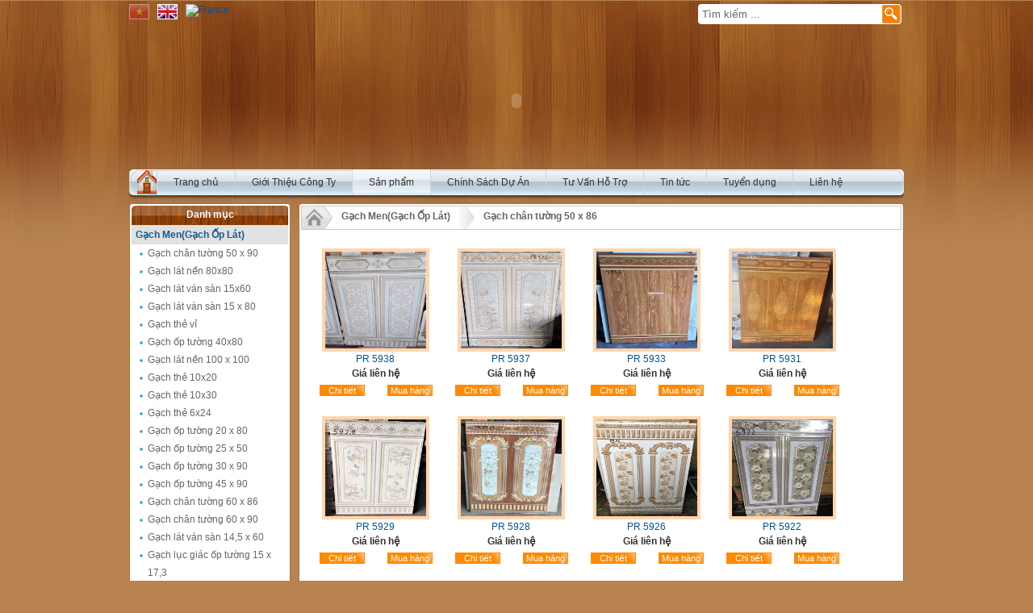

--- FILE ---
content_type: text/html; charset=UTF-8
request_url: http://thietbinhadep.com/danh-muc-san-pham/64_gach-chan-tuong-50-x-86.html
body_size: 8443
content:
	
		<!DOCTYPE html PUBLIC "-//W3C//DTD XHTML 1.0 Transitional//EN" "http://www.w3.org/TR/xhtml1/DTD/xhtml1-transitional.dtd">
		<html xmlns="http://www.w3.org/1999/xhtml">
		<head>
        
        <title>
Gạch chân tường 50 x 86		</title>		<meta content="" name="keywords">
		<meta content="" name="description">		<meta content="text/html; charset=utf-8" http-equiv="Content-Type">
        <meta http-equiv="content-language" content="vi">
		

        <meta content="Global" name="distribution">
		<meta content="1 days" name="revisit-after">			<meta content="FOLLOW,INDEX" name="robots" />
		<link type='image/x-icon' rel='shortcut icon' href='http://thietbinhadep.com/profiles/thietbinhadepcom/uploads/logo/favicon.ico'>		
		<META NAME="Author" CONTENT="Công ty TNHH Huệ Tâm : Prime, gạch ốp lát, thiết bị vệ sinh cao cấp, bình nước nóng, ngói lợp và gạch cotto">
		<base href="http://thietbinhadep.com/profiles/thietbinhadepcom/uploads/attach" />
		<link  href="http://thietbinhadep.com/templates/p1a-01/css/content.css" type="text/css" rel="stylesheet" />
		<link  href="http://thietbinhadep.com/templates/p1a-01/css/style.css" type="text/css" rel="stylesheet" />
		<link  href="http://thietbinhadep.com/public/css/function.css" type="text/css" rel="stylesheet" />
		<link  href="http://thietbinhadep.com/public/css/packages.css" type="text/css" rel="stylesheet" />      
		<link  href="http://thietbinhadep.com/public/css/jquery.ad-gallery.css" type="text/css" rel="stylesheet" />
						<link  href="http://thietbinhadep.com/profiles/thietbinhadepcom/cache/custom.css" type="text/css" rel="stylesheet" />

		<script type="text/javascript" src="http://thietbinhadep.com/public/javascript/global.js"></script>
        <script type="text/javascript" src="http://thietbinhadep.com/public/javascript/jquery-1.6.js"></script>
		<script type="text/javascript" src="http://thietbinhadep.com/public/javascript/jquery.min.js"></script>
        <script type="text/javascript" src="http://thietbinhadep.com/public/javascript/jquery-latest.js"></script>
		<script type="text/javascript" src="http://thietbinhadep.com/public/javascript/jquery-1.4.2.min.js"></script>   
         
		<script type="text/javascript" src="http://thietbinhadep.com/public/javascript/jquery-ui-1.7.1.custom.min.js"></script>
                            
		<script type="text/javascript" src="http://thietbinhadep.com/public/javascript/jquery.jplayer.min.js"></script>
        <script type="text/javascript" src="http://thietbinhadep.com/public/javascript/jquery.jcarousel.min.js"></script>   
        <script type="text/javascript" src="http://thietbinhadep.com/public/javascript/clientscript.js"></script>
		<script type="text/javascript" src="http://thietbinhadep.com/public/javascript/js_menu.cookie.js"></script>
        <script type="text/javascript" src="http://thietbinhadep.com/public/javascript/js_menu.tree.js"></script>
        
        <script type="text/javascript" src="http://thietbinhadep.com/public/javascript/jquery.jqzoom-core.js"></script>
        <script type="text/javascript" src="http://thietbinhadep.com/public/javascript/jquery.fancybox-1.3.4.pack.js"></script>  
      	<script type="text/javascript" src="http://thietbinhadep.com/public/javascript/query_tooltip.js"></script>  
        
        <script type="text/javascript" src="http://thietbinhadep.com/public/javascript/jquery.nivo.slider.pack.js"></script>        
        <script type="text/javascript" src="http://thietbinhadep.com/public/javascript/jquery.dropdownPlain.js"></script>
  		<script language="javascript">
			var lang_default = "vn";
			var lang_alert_search = "Để tìm kiếm vui lòng nhập vào nội dung";
			var lang_alert_name = "Bạn chưa nhập họ tên!";
			var lang_alert_email = "Bạn chưa nhập email!";
			var lang_alert_email_error = "Vui lòng điền đúng email!";
			var lang_alert_title = "Bạn chưa nhập tiêu đề!";
			var lang_alert_content = "Bạn chưa nhập nội dung!";
			var select_rate = "Vui lòng chọn tỷ giá muốn đổi";
		</script>
        <script type="text/javascript">
		$(document).ready(function() {
			$('.jqzoom').jqzoom({
					zoomType: 'standard',
					lens:true,
					preloadImages: false,
					alwaysOn:false
				});		
		});	
		</script>
		
		<script type="text/javascript">
			$(document).ready(function() {
	
				$("a#example2").fancybox({
					'overlayShow'	: false,
					'transitionIn'	: 'elastic',
					'transitionOut'	: 'elastic'	});			
			});
		</script>
        
        
         <script type="text/javascript">
		$(function() {
			$("#category").treeview({
				collapsed: true,
				animated: "fast",
				control:"#sidetreecontrol",
                unique: true,
				persist: "location"
			});
		})
	</script>
	
	
	    <script type="text/javascript" src="http://thietbinhadep.com/public/javascript/js_ajax.js"></script>
	<script type="text/javascript" src="http://thietbinhadep.com/public/javascript/js_cart.js"></script>
   		<script type="text/javascript">
        	var site_root_domain = 'http://thietbinhadep.com';
            var snow_automatical = '0';
        </script>
        
		<!--[if IE 6]> <style type="text/css" media="all">@import url(http://thietbinhadep.com/templates/p1a-01/css/ie6-fix.css);</style> <![endif]-->
		<div id="fb-root"></div>
	<script>
      window.fbAsyncInit = function() {
        FB.init({
          appId  : '',
          status : true, // check login status
          cookie : true, // enable cookies to allow the server to access the session
          xfbml  : true  // parse XFBML
        });
      };
    
      (function() {
        var e = document.createElement('script');
        e.src = document.location.protocol + '//connect.facebook.net/vi_VN/all.js';
        e.async = true;
        document.getElementById('fb-root').appendChild(e);
      }());
    </script>
		</head>
		<body style="">			<h1 style="display:none">Gạch chân tường 50 x 86</h1>	
	<div id="p1a-container">
					            <div class="lang_top">
                <ul class="lang_html"> <li style="opacity: 0.4; font-weight: normal; color: rgb(0, 0, 0); cursor: default;" disabled="" class="lang_vn"><img src='http://thietbinhadep.com/public/icon/vn.png' title='Vietnamese'></li>  <li class="lang_en"><a href='http://thietbinhadep.com/lang/en'><img src='http://thietbinhadep.com/public/icon/en.png' title='English'></a></li>  <li class="lang_fr"><a href='http://thietbinhadep.com/lang/fr'><img src='http://thietbinhadep.com/public/icon/fr.png' title='France'></a></li> </ul>
            </div>      
			<div class='search_top'>
                <form  name='f_search' method='post' onsubmit='return vsearch(this)' action='http://thietbinhadep.com/search_top.html' >
				
					<input class='search_top_text' autocomplete='on' type='text' name='keyword' value='Tìm kiếm ...' 
					onclick="if ( this.value == 'Tìm kiếm ...' ) { this.value=''; }"
					onblur="if ( this.value == '' ) { this.value = 'Tìm kiếm ...'; }">
                    <input class='search_top_submit' type='submit' value=''/>
                    <input class='search_top_submit' type='submit' value='' name='submit'/>
                </form>
            </div>
			
			
		<object width='960' height='160'>
			<param name='movie' value='http://thietbinhadep.com/profiles/thietbinhadepcom/uploads/logo/1353066220_thietbinhadep_2.swf'>
				<embed src='http://thietbinhadep.com/profiles/thietbinhadepcom/uploads/logo/1353066220_thietbinhadep_2.swf' type='application/x-shockwave-flash' wmode='transparent' width='960' height='160'></embed>	
			</param>	
		</object>				<ul class="mainnav">                <li class="home"><a href="http://thietbinhadep.com/"><img src="http://thietbinhadep.com/templates/p1a-01/images/icons/home.jpg" /></a></li>                          <li ><a  href="http://thietbinhadep.com/">Trang chủ</a>                </li>                <li ><a  href="http://thietbinhadep.com/danh-muc-bv/5_gioi-thieu.html">Giới Thiệu Công Ty</a> 			<ul>					<li ><a  href="http://thietbinhadep.com/chi-tiet-bv/gioi-thieu-cong-ty.html">Giới Thiệu Công Ty</a>                </li>					<li ><a  href="http://thietbinhadep.com/chi-tiet-bv/van-hoa-cong-ty.html">Văn Hóa Công Ty</a>                </li>					<li ><a  href="http://thietbinhadep.com/danh-muc-bv/9_ban-tin.html">Bản tin</a>                </li> 			</ul>                </li>                <li class='active'><a  href="http://thietbinhadep.com/san-pham.html">Sản phẩm</a> 			<ul>					<li ><a  href="http://thietbinhadep.com/danh-muc-sp/1_gach-mengach-op-lat.html">Gạch Men (Gạch Ốp Lát)</a> 			<ul>					<li ><a  href="http://thietbinhadep.com/danh-muc-sp/12_gach-op-tuong.html">Gạch Ốp Tường</a> 			<ul>					<li ><a  href="http://thietbinhadep.com/danh-muc-sp/14_gach-op-tuong-30x45.html">Gạch ốp tường 30x45</a>                </li>					<li ><a  href="http://thietbinhadep.com/danh-muc-sp/15_gach-op-tuong-30x60.html">Gạch ốp tường 30x60</a>                </li>					<li ><a  href="http://thietbinhadep.com/danh-muc-san-pham/1_gach-mengach-op-lat.html">Gạch ốp tường 30x72</a>                </li>					<li ><a  href="http://thietbinhadep.com/danh-muc-san-pham/1_gach-mengach-op-lat.html">Gạch ốp tường 20x40</a>                </li> 			</ul>                </li>					<li ><a  href="http://thietbinhadep.com/danh-muc-sp/17_gach-lat-nen.html">Gạch lát nền</a> 			<ul>					<li ><a  href="http://thietbinhadep.com/danh-muc-sp/18_gach-lat-nen-25x25.html">Gạch lát nền 25x25</a>                </li>					<li ><a  href="http://thietbinhadep.com/danh-muc-sp/19_gach-lat-nen-30x30.html">Gạch lát nền 30x30</a>                </li>					<li ><a  href="http://thietbinhadep.com/danh-muc-sp/20_gach-lat-nen-31x31.html">Gạch lát nền 31x31</a>                </li>					<li ><a  href="http://thietbinhadep.com/danh-muc-sp/22_gach-lat-nen-40-x-40.html">Gạch lát nền 40x40</a>                </li>					<li ><a  href="http://thietbinhadep.com/danh-muc-sp/23_gach-lat-nen-50-x-50.html">Gạch lát nền 50x50</a>                </li>					<li ><a  href="http://thietbinhadep.com/danh-muc-sp/24_gach-lat-nen-60-x-60.html">Gạch lát nền 60x60</a>                </li> 			</ul>                </li>					<li ><a  href="http://thietbinhadep.com/danh-muc-sp/16_gach-diem-cac-loai.html">Gạch điểm các loại</a> 			<ul>					<li ><a  href="http://thietbinhadep.com/danh-muc-sp/55_gach-diem-30-x-45.html">Gạch điểm 30 x 45</a>                </li>					<li ><a  href="http://thietbinhadep.com/danh-muc-sp/71_gach-diem-30-x-60.html">Gạch điểm 30 x 60</a>                </li> 			</ul>                </li>					<li ><a  href="http://thietbinhadep.com/danh-muc-sp/25_gach-vien-trang-tri.html">Gạch viền trang trí</a> 			<ul>					<li ><a  href="http://thietbinhadep.com/danh-muc-sp/68_gach-vien-7-x-45.html">Gạch viền 7 x 45</a>                </li>					<li ><a  href="http://thietbinhadep.com/danh-muc-sp/65_gach-vien-9-x-45.html">Gạch viền 9 x 45</a>                </li>					<li ><a  href="http://thietbinhadep.com/danh-muc-sp/66_gach-vien-9-x-60.html">Gạch viền 9 x 60</a>                </li>					<li ><a  href="http://thietbinhadep.com/danh-muc-sp/67_gach-vien-7-x-30.html">Gạch viền 7 x 30</a>                </li> 			</ul>                </li>					<li ><a  href="http://thietbinhadep.com/danh-muc-sp/42_gach-op-chan-tuong.html">Gạch ốp chân tường</a> 			<ul>					<li ><a  href="http://thietbinhadep.com/danh-muc-sp/42_gach-chan-tuong-12-x-40.html">Gạch chân tường 12 x 40</a>                </li>					<li ><a  href="http://thietbinhadep.com/danh-muc-sp/62_gach-chan-tuong-12-x-50.html">Gạch chân tường 12 x 50 </a>                </li>					<li ><a  href="http://thietbinhadep.com/danh-muc-sp/64_gach-chan-tuong-50-x-86.html">Gạch chân tường 50 x 86</a>                </li>					<li ><a  href="http://thietbinhadep.com/danh-muc-san-pham/82_gach-chan-tuong-40-x-85.html">Gạch chân tường 60x86</a>                </li>					<li ><a  href="http://thietbinhadep.com/danh-muc-san-pham/83_gach-chan-tuong-50-x-90.html">Gạch chân tường 50 x 90</a>                </li> 			</ul>                </li>					<li ><a  href="http://thietbinhadep.com/danh-muc-sp/79_gach-the.html">Gạch thẻ</a>                </li> 			</ul>                </li>					<li ><a  href="http://thietbinhadep.com/danh-muc-san-pham/1_gach-mengach-op-lat.html">Gạch Men(Gạch Ốp Lát)</a> 			<ul>					<li ><a  href="http://thietbinhadep.com/danh-muc-san-pham/83_gach-chan-tuong-50-x-90.html">Gạch chân tường 50 x 90</a>                </li>					<li ><a  href="http://thietbinhadep.com/danh-muc-san-pham/84_gach-lat-nen-80x80.html">Gạch lát nền 80x80</a>                </li>					<li ><a  href="http://thietbinhadep.com/danh-muc-san-pham/85_gach-lat-van-san-15x60.html">Gạch lát ván sàn 15x60</a>                </li>					<li ><a  href="http://thietbinhadep.com/danh-muc-san-pham/87_gach-lat-van-san-15-x-80.html">Gạch lát ván sàn 15 x 80</a>                </li>					<li ><a  href="http://thietbinhadep.com/danh-muc-san-pham/88_gach-the-vi.html">Gạch thẻ vỉ</a>                </li>					<li ><a  href="http://thietbinhadep.com/danh-muc-san-pham/92_gach-op-tuong-40x80.html">Gạch ốp tường 40x80</a>                </li>					<li ><a  href="http://thietbinhadep.com/danh-muc-san-pham/24_gach-lat-nen-60-x-60.html">Gạch lát nền 60 x 60</a> 			<ul>					<li ><a  href="http://thietbinhadep.com/danh-muc-san-pham/91_gach-lat-60x120.html">Gạch lát 60x120</a>                </li> 			</ul>                </li>					<li ><a  href="http://thietbinhadep.com/danh-muc-san-pham/23_gach-lat-nen-50-x-50.html">Gạch lát nền 50 x 50</a>                </li>					<li ><a  href="http://thietbinhadep.com/danh-muc-san-pham/22_gach-lat-nen-40-x-40.html">Gạch lát nền 40 x 40</a>                </li>					<li ><a  href="http://thietbinhadep.com/danh-muc-san-pham/19_gach-lat-nen-30x30.html">Gạch lát nền 30x30</a>                </li>					<li ><a  href="http://thietbinhadep.com/danh-muc-san-pham/18_gach-lat-nen-25x25.html">Gạch lát nền 25x25</a>                </li>					<li ><a  href="http://thietbinhadep.com/danh-muc-san-pham/20_gach-op-lat-trang-tri-31x31.html">Gạch ốp lát trang trí 31x31</a>                </li>					<li ><a  href="http://thietbinhadep.com/danh-muc-san-pham/15_gach-op-tuong-30x60.html">Gạch ốp tường 30x60</a>                </li>					<li ><a  href="http://thietbinhadep.com/danh-muc-san-pham/14_gach-op-tuong-30x45.html">Gạch ốp tường 30x45</a>                </li>					<li ><a  href="http://thietbinhadep.com/danh-muc-san-pham/13_gach-op-tuong-25x40.html">Gạch ốp tường 25x40</a> 			<ul>					<li ><a  href="http://thietbinhadep.com/danh-muc-san-pham/94_gach-lat-nen-1000-x-1000.html">Gạch lát nền 1000 x 1000</a>                </li> 			</ul>                </li>					<li ><a  href="http://thietbinhadep.com/danh-muc-san-pham/74_gach-op-tuong-20-x-25.html">Gạch ốp tường 20 x 25</a>                </li>					<li ><a  href="http://thietbinhadep.com/danh-muc-san-pham/49_gach-op-trang-tri-20-x-50.html">Gạch ốp trang trí 20 x 50</a>                </li>					<li ><a  href="http://thietbinhadep.com/danh-muc-san-pham/89_gach-op-tuong-30x72.html">Gạch ốp tường 30x72</a>                </li>					<li ><a  href="http://thietbinhadep.com/danh-muc-san-pham/90_gach-op-tuong-20x40.html">Gạch ốp tường 20x40</a>                </li>					<li ><a  href="http://thietbinhadep.com/danh-muc-san-pham/48_gach-lat-van-san-30-x-80.html">Gạch lát ván sàn 30 x 80</a>                </li>					<li ><a  href="http://thietbinhadep.com/danh-muc-san-pham/80_gach-lat-van-san-15-x-120.html">Gạch lát ván sàn 15 x 120</a>                </li>					<li ><a  href="http://thietbinhadep.com/danh-muc-san-pham/50_gach-lat-van-san-30-x-120.html">Gạch lát ván sàn 30 x 120</a>                </li>					<li ><a  href="http://thietbinhadep.com/danh-muc-san-pham/51_gach-op-trang-tri-31-x-42.html">Gạch ốp trang trí 31 x 42</a>                </li>					<li ><a  href="http://thietbinhadep.com/danh-muc-san-pham/79_gach-the.html">Gạch thẻ</a>                </li>					<li ><a  href="http://thietbinhadep.com/danh-muc-san-pham/16_gach-diem-25-x-40.html">Gạch điểm 25 x 40</a> 			<ul>					<li ><a  href="http://thietbinhadep.com/danh-muc-san-pham/54_gach-diem-25-x-40.html">Gạch điểm 25 x 40</a>                </li> 			</ul>                </li>					<li ><a  href="http://thietbinhadep.com/danh-muc-san-pham/70_gach-diem-30-x-45.html">Gạch điểm 30 x 45</a> 			<ul>					<li ><a  href="http://thietbinhadep.com/danh-muc-san-pham/55_gach-diem-30-x-45.html">Gạch điểm 30 x 45</a>                </li> 			</ul>                </li>					<li ><a  href="http://thietbinhadep.com/danh-muc-san-pham/71_gach-diem-30-x-60.html">Gạch điểm 30 x 60</a> 			<ul>					<li ><a  href="http://thietbinhadep.com/danh-muc-san-pham/60_gach-diem-30-x-60.html">Gạch điểm 30 x 60</a>                </li> 			</ul>                </li>					<li ><a  href="http://thietbinhadep.com/danh-muc-san-pham/67_gach-vien-7-x-30.html">Gạch viền 7 x 30</a> 			<ul>					<li ><a  href="http://thietbinhadep.com/danh-muc-san-pham/43_gach-vien-7-x-30.html">Gạch viền 7 x 30</a>                </li> 			</ul>                </li>					<li ><a  href="http://thietbinhadep.com/danh-muc-san-pham/68_gach-vien-7-x-45.html">Gạch viền 7 x 45</a> 			<ul>					<li ><a  href="http://thietbinhadep.com/danh-muc-san-pham/58_gach-vien-7-x-45.html">Gạch viền 7 x 45</a>                </li> 			</ul>                </li>					<li ><a  href="http://thietbinhadep.com/danh-muc-san-pham/65_gach-vien-9-x-45.html">Gạch viền 9 x 45</a> 			<ul>					<li ><a  href="http://thietbinhadep.com/danh-muc-san-pham/47_gach-op-tuong-9-x-45.html">Gạch ốp tường 9 x 45</a>                </li> 			</ul>                </li>					<li ><a  href="http://thietbinhadep.com/danh-muc-san-pham/66_gach-vien-9-x-60.html">Gạch viền 9 x 60</a> 			<ul>					<li ><a  href="http://thietbinhadep.com/danh-muc-san-pham/46_gach-op-tuong-9-x-60.html">Gạch ốp tường 9 x 60</a>                </li> 			</ul>                </li>					<li ><a  href="http://thietbinhadep.com/danh-muc-san-pham/42_gach-chan-tuong-12-x-40.html">Gạch chân tường 12 x 40</a> 			<ul>					<li ><a  href="http://thietbinhadep.com/danh-muc-san-pham/52_gach-op-tuong-12-x-40.html">Gạch ốp tường 12 x 40</a>                </li> 			</ul>                </li>					<li ><a  href="http://thietbinhadep.com/danh-muc-san-pham/62_gach-chan-tuong-12-x-50.html">Gạch chân tường 12 x 50</a> 			<ul>					<li ><a  href="http://thietbinhadep.com/danh-muc-san-pham/53_gach-op-tuong-12-x-50.html">Gạch ốp tường 12 x 50</a>                </li> 			</ul>                </li>					<li ><a  href="http://thietbinhadep.com/danh-muc-san-pham/64_gach-chan-tuong-50-x-86.html">Gạch chân tường 50 x 86</a> 			<ul>					<li ><a  href="http://thietbinhadep.com/danh-muc-san-pham/61_gach-op-tuong-50-x-86.html">Gạch ốp tường 50 x 86</a>                </li> 			</ul>                </li> 			</ul>                </li>					<li ><a  href="http://thietbinhadep.com/danh-muc-san-pham/1_gach-mengach-op-lat.html">Gạch Men(Gạch Ốp Lát)</a> 			<ul>					<li ><a  href="http://thietbinhadep.com/danh-muc-san-pham/83_gach-chan-tuong-50-x-90.html">Gạch chân tường 50 x 90</a>                </li>					<li ><a  href="http://thietbinhadep.com/danh-muc-san-pham/84_gach-lat-nen-80x80.html">Gạch lát nền 80x80</a>                </li>					<li ><a  href="http://thietbinhadep.com/danh-muc-san-pham/85_gach-lat-van-san-15x60.html">Gạch lát ván sàn 15x60</a>                </li>					<li ><a  href="http://thietbinhadep.com/danh-muc-san-pham/87_gach-lat-van-san-15-x-80.html">Gạch lát ván sàn 15 x 80</a>                </li>					<li ><a  href="http://thietbinhadep.com/danh-muc-san-pham/88_gach-the-vi.html">Gạch thẻ vỉ</a>                </li>					<li ><a  href="http://thietbinhadep.com/danh-muc-san-pham/92_gach-op-tuong-40x80.html">Gạch ốp tường 40x80</a>                </li>					<li ><a  href="http://thietbinhadep.com/danh-muc-san-pham/24_gach-lat-nen-60-x-60.html">Gạch lát nền 60 x 60</a> 			<ul>					<li ><a  href="http://thietbinhadep.com/danh-muc-san-pham/91_gach-lat-60x120.html">Gạch lát 60x120</a>                </li> 			</ul>                </li>					<li ><a  href="http://thietbinhadep.com/danh-muc-san-pham/23_gach-lat-nen-50-x-50.html">Gạch lát nền 50 x 50</a>                </li>					<li ><a  href="http://thietbinhadep.com/danh-muc-san-pham/22_gach-lat-nen-40-x-40.html">Gạch lát nền 40 x 40</a>                </li>					<li ><a  href="http://thietbinhadep.com/danh-muc-san-pham/19_gach-lat-nen-30x30.html">Gạch lát nền 30x30</a>                </li>					<li ><a  href="http://thietbinhadep.com/danh-muc-san-pham/18_gach-lat-nen-25x25.html">Gạch lát nền 25x25</a>                </li>					<li ><a  href="http://thietbinhadep.com/danh-muc-san-pham/20_gach-op-lat-trang-tri-31x31.html">Gạch ốp lát trang trí 31x31</a>                </li>					<li ><a  href="http://thietbinhadep.com/danh-muc-san-pham/15_gach-op-tuong-30x60.html">Gạch ốp tường 30x60</a>                </li>					<li ><a  href="http://thietbinhadep.com/danh-muc-san-pham/14_gach-op-tuong-30x45.html">Gạch ốp tường 30x45</a>                </li>					<li ><a  href="http://thietbinhadep.com/danh-muc-san-pham/13_gach-op-tuong-25x40.html">Gạch ốp tường 25x40</a> 			<ul>					<li ><a  href="http://thietbinhadep.com/danh-muc-san-pham/94_gach-lat-nen-1000-x-1000.html">Gạch lát nền 1000 x 1000</a>                </li> 			</ul>                </li>					<li ><a  href="http://thietbinhadep.com/danh-muc-san-pham/74_gach-op-tuong-20-x-25.html">Gạch ốp tường 20 x 25</a>                </li>					<li ><a  href="http://thietbinhadep.com/danh-muc-san-pham/49_gach-op-trang-tri-20-x-50.html">Gạch ốp trang trí 20 x 50</a>                </li>					<li ><a  href="http://thietbinhadep.com/danh-muc-san-pham/89_gach-op-tuong-30x72.html">Gạch ốp tường 30x72</a>                </li>					<li ><a  href="http://thietbinhadep.com/danh-muc-san-pham/90_gach-op-tuong-20x40.html">Gạch ốp tường 20x40</a>                </li>					<li ><a  href="http://thietbinhadep.com/danh-muc-san-pham/48_gach-lat-van-san-30-x-80.html">Gạch lát ván sàn 30 x 80</a>                </li>					<li ><a  href="http://thietbinhadep.com/danh-muc-san-pham/80_gach-lat-van-san-15-x-120.html">Gạch lát ván sàn 15 x 120</a>                </li>					<li ><a  href="http://thietbinhadep.com/danh-muc-san-pham/50_gach-lat-van-san-30-x-120.html">Gạch lát ván sàn 30 x 120</a>                </li>					<li ><a  href="http://thietbinhadep.com/danh-muc-san-pham/51_gach-op-trang-tri-31-x-42.html">Gạch ốp trang trí 31 x 42</a>                </li>					<li ><a  href="http://thietbinhadep.com/danh-muc-san-pham/79_gach-the.html">Gạch thẻ</a>                </li>					<li ><a  href="http://thietbinhadep.com/danh-muc-san-pham/16_gach-diem-25-x-40.html">Gạch điểm 25 x 40</a> 			<ul>					<li ><a  href="http://thietbinhadep.com/danh-muc-san-pham/54_gach-diem-25-x-40.html">Gạch điểm 25 x 40</a>                </li> 			</ul>                </li>					<li ><a  href="http://thietbinhadep.com/danh-muc-san-pham/70_gach-diem-30-x-45.html">Gạch điểm 30 x 45</a> 			<ul>					<li ><a  href="http://thietbinhadep.com/danh-muc-san-pham/55_gach-diem-30-x-45.html">Gạch điểm 30 x 45</a>                </li> 			</ul>                </li>					<li ><a  href="http://thietbinhadep.com/danh-muc-san-pham/71_gach-diem-30-x-60.html">Gạch điểm 30 x 60</a> 			<ul>					<li ><a  href="http://thietbinhadep.com/danh-muc-san-pham/60_gach-diem-30-x-60.html">Gạch điểm 30 x 60</a>                </li> 			</ul>                </li>					<li ><a  href="http://thietbinhadep.com/danh-muc-san-pham/67_gach-vien-7-x-30.html">Gạch viền 7 x 30</a> 			<ul>					<li ><a  href="http://thietbinhadep.com/danh-muc-san-pham/43_gach-vien-7-x-30.html">Gạch viền 7 x 30</a>                </li> 			</ul>                </li>					<li ><a  href="http://thietbinhadep.com/danh-muc-san-pham/68_gach-vien-7-x-45.html">Gạch viền 7 x 45</a> 			<ul>					<li ><a  href="http://thietbinhadep.com/danh-muc-san-pham/58_gach-vien-7-x-45.html">Gạch viền 7 x 45</a>                </li> 			</ul>                </li>					<li ><a  href="http://thietbinhadep.com/danh-muc-san-pham/65_gach-vien-9-x-45.html">Gạch viền 9 x 45</a> 			<ul>					<li ><a  href="http://thietbinhadep.com/danh-muc-san-pham/47_gach-op-tuong-9-x-45.html">Gạch ốp tường 9 x 45</a>                </li> 			</ul>                </li>					<li ><a  href="http://thietbinhadep.com/danh-muc-san-pham/66_gach-vien-9-x-60.html">Gạch viền 9 x 60</a> 			<ul>					<li ><a  href="http://thietbinhadep.com/danh-muc-san-pham/46_gach-op-tuong-9-x-60.html">Gạch ốp tường 9 x 60</a>                </li> 			</ul>                </li>					<li ><a  href="http://thietbinhadep.com/danh-muc-san-pham/42_gach-chan-tuong-12-x-40.html">Gạch chân tường 12 x 40</a> 			<ul>					<li ><a  href="http://thietbinhadep.com/danh-muc-san-pham/52_gach-op-tuong-12-x-40.html">Gạch ốp tường 12 x 40</a>                </li> 			</ul>                </li>					<li ><a  href="http://thietbinhadep.com/danh-muc-san-pham/62_gach-chan-tuong-12-x-50.html">Gạch chân tường 12 x 50</a> 			<ul>					<li ><a  href="http://thietbinhadep.com/danh-muc-san-pham/53_gach-op-tuong-12-x-50.html">Gạch ốp tường 12 x 50</a>                </li> 			</ul>                </li>					<li ><a  href="http://thietbinhadep.com/danh-muc-san-pham/64_gach-chan-tuong-50-x-86.html">Gạch chân tường 50 x 86</a> 			<ul>					<li ><a  href="http://thietbinhadep.com/danh-muc-san-pham/61_gach-op-tuong-50-x-86.html">Gạch ốp tường 50 x 86</a>                </li> 			</ul>                </li> 			</ul>                </li>					<li ><a  href="http://thietbinhadep.com/danh-muc-san-pham/1_gach-mengach-op-lat.html">Gạch Men(Gạch Ốp Lát)</a> 			<ul>					<li ><a  href="http://thietbinhadep.com/danh-muc-san-pham/83_gach-chan-tuong-50-x-90.html">Gạch chân tường 50 x 90</a>                </li>					<li ><a  href="http://thietbinhadep.com/danh-muc-san-pham/84_gach-lat-nen-80x80.html">Gạch lát nền 80x80</a>                </li>					<li ><a  href="http://thietbinhadep.com/danh-muc-san-pham/85_gach-lat-van-san-15x60.html">Gạch lát ván sàn 15x60</a>                </li>					<li ><a  href="http://thietbinhadep.com/danh-muc-san-pham/87_gach-lat-van-san-15-x-80.html">Gạch lát ván sàn 15 x 80</a>                </li>					<li ><a  href="http://thietbinhadep.com/danh-muc-san-pham/88_gach-the-vi.html">Gạch thẻ vỉ</a>                </li>					<li ><a  href="http://thietbinhadep.com/danh-muc-san-pham/92_gach-op-tuong-40x80.html">Gạch ốp tường 40x80</a>                </li>					<li ><a  href="http://thietbinhadep.com/danh-muc-san-pham/24_gach-lat-nen-60-x-60.html">Gạch lát nền 60 x 60</a> 			<ul>					<li ><a  href="http://thietbinhadep.com/danh-muc-san-pham/91_gach-lat-60x120.html">Gạch lát 60x120</a>                </li> 			</ul>                </li>					<li ><a  href="http://thietbinhadep.com/danh-muc-san-pham/23_gach-lat-nen-50-x-50.html">Gạch lát nền 50 x 50</a>                </li>					<li ><a  href="http://thietbinhadep.com/danh-muc-san-pham/22_gach-lat-nen-40-x-40.html">Gạch lát nền 40 x 40</a>                </li>					<li ><a  href="http://thietbinhadep.com/danh-muc-san-pham/19_gach-lat-nen-30x30.html">Gạch lát nền 30x30</a>                </li>					<li ><a  href="http://thietbinhadep.com/danh-muc-san-pham/18_gach-lat-nen-25x25.html">Gạch lát nền 25x25</a>                </li>					<li ><a  href="http://thietbinhadep.com/danh-muc-san-pham/20_gach-op-lat-trang-tri-31x31.html">Gạch ốp lát trang trí 31x31</a>                </li>					<li ><a  href="http://thietbinhadep.com/danh-muc-san-pham/15_gach-op-tuong-30x60.html">Gạch ốp tường 30x60</a>                </li>					<li ><a  href="http://thietbinhadep.com/danh-muc-san-pham/14_gach-op-tuong-30x45.html">Gạch ốp tường 30x45</a>                </li>					<li ><a  href="http://thietbinhadep.com/danh-muc-san-pham/13_gach-op-tuong-25x40.html">Gạch ốp tường 25x40</a> 			<ul>					<li ><a  href="http://thietbinhadep.com/danh-muc-san-pham/94_gach-lat-nen-1000-x-1000.html">Gạch lát nền 1000 x 1000</a>                </li> 			</ul>                </li>					<li ><a  href="http://thietbinhadep.com/danh-muc-san-pham/74_gach-op-tuong-20-x-25.html">Gạch ốp tường 20 x 25</a>                </li>					<li ><a  href="http://thietbinhadep.com/danh-muc-san-pham/49_gach-op-trang-tri-20-x-50.html">Gạch ốp trang trí 20 x 50</a>                </li>					<li ><a  href="http://thietbinhadep.com/danh-muc-san-pham/89_gach-op-tuong-30x72.html">Gạch ốp tường 30x72</a>                </li>					<li ><a  href="http://thietbinhadep.com/danh-muc-san-pham/90_gach-op-tuong-20x40.html">Gạch ốp tường 20x40</a>                </li>					<li ><a  href="http://thietbinhadep.com/danh-muc-san-pham/48_gach-lat-van-san-30-x-80.html">Gạch lát ván sàn 30 x 80</a>                </li>					<li ><a  href="http://thietbinhadep.com/danh-muc-san-pham/80_gach-lat-van-san-15-x-120.html">Gạch lát ván sàn 15 x 120</a>                </li>					<li ><a  href="http://thietbinhadep.com/danh-muc-san-pham/50_gach-lat-van-san-30-x-120.html">Gạch lát ván sàn 30 x 120</a>                </li>					<li ><a  href="http://thietbinhadep.com/danh-muc-san-pham/51_gach-op-trang-tri-31-x-42.html">Gạch ốp trang trí 31 x 42</a>                </li>					<li ><a  href="http://thietbinhadep.com/danh-muc-san-pham/79_gach-the.html">Gạch thẻ</a>                </li>					<li ><a  href="http://thietbinhadep.com/danh-muc-san-pham/16_gach-diem-25-x-40.html">Gạch điểm 25 x 40</a> 			<ul>					<li ><a  href="http://thietbinhadep.com/danh-muc-san-pham/54_gach-diem-25-x-40.html">Gạch điểm 25 x 40</a>                </li> 			</ul>                </li>					<li ><a  href="http://thietbinhadep.com/danh-muc-san-pham/70_gach-diem-30-x-45.html">Gạch điểm 30 x 45</a> 			<ul>					<li ><a  href="http://thietbinhadep.com/danh-muc-san-pham/55_gach-diem-30-x-45.html">Gạch điểm 30 x 45</a>                </li> 			</ul>                </li>					<li ><a  href="http://thietbinhadep.com/danh-muc-san-pham/71_gach-diem-30-x-60.html">Gạch điểm 30 x 60</a> 			<ul>					<li ><a  href="http://thietbinhadep.com/danh-muc-san-pham/60_gach-diem-30-x-60.html">Gạch điểm 30 x 60</a>                </li> 			</ul>                </li>					<li ><a  href="http://thietbinhadep.com/danh-muc-san-pham/67_gach-vien-7-x-30.html">Gạch viền 7 x 30</a> 			<ul>					<li ><a  href="http://thietbinhadep.com/danh-muc-san-pham/43_gach-vien-7-x-30.html">Gạch viền 7 x 30</a>                </li> 			</ul>                </li>					<li ><a  href="http://thietbinhadep.com/danh-muc-san-pham/68_gach-vien-7-x-45.html">Gạch viền 7 x 45</a> 			<ul>					<li ><a  href="http://thietbinhadep.com/danh-muc-san-pham/58_gach-vien-7-x-45.html">Gạch viền 7 x 45</a>                </li> 			</ul>                </li>					<li ><a  href="http://thietbinhadep.com/danh-muc-san-pham/65_gach-vien-9-x-45.html">Gạch viền 9 x 45</a> 			<ul>					<li ><a  href="http://thietbinhadep.com/danh-muc-san-pham/47_gach-op-tuong-9-x-45.html">Gạch ốp tường 9 x 45</a>                </li> 			</ul>                </li>					<li ><a  href="http://thietbinhadep.com/danh-muc-san-pham/66_gach-vien-9-x-60.html">Gạch viền 9 x 60</a> 			<ul>					<li ><a  href="http://thietbinhadep.com/danh-muc-san-pham/46_gach-op-tuong-9-x-60.html">Gạch ốp tường 9 x 60</a>                </li> 			</ul>                </li>					<li ><a  href="http://thietbinhadep.com/danh-muc-san-pham/42_gach-chan-tuong-12-x-40.html">Gạch chân tường 12 x 40</a> 			<ul>					<li ><a  href="http://thietbinhadep.com/danh-muc-san-pham/52_gach-op-tuong-12-x-40.html">Gạch ốp tường 12 x 40</a>                </li> 			</ul>                </li>					<li ><a  href="http://thietbinhadep.com/danh-muc-san-pham/62_gach-chan-tuong-12-x-50.html">Gạch chân tường 12 x 50</a> 			<ul>					<li ><a  href="http://thietbinhadep.com/danh-muc-san-pham/53_gach-op-tuong-12-x-50.html">Gạch ốp tường 12 x 50</a>                </li> 			</ul>                </li>					<li ><a  href="http://thietbinhadep.com/danh-muc-san-pham/64_gach-chan-tuong-50-x-86.html">Gạch chân tường 50 x 86</a> 			<ul>					<li ><a  href="http://thietbinhadep.com/danh-muc-san-pham/61_gach-op-tuong-50-x-86.html">Gạch ốp tường 50 x 86</a>                </li> 			</ul>                </li> 			</ul>                </li>					<li ><a  href="http://thietbinhadep.com/danh-muc-san-pham/1_gach-mengach-op-lat.html">Gạch Men(Gạch Ốp Lát)</a> 			<ul>					<li ><a  href="http://thietbinhadep.com/danh-muc-san-pham/83_gach-chan-tuong-50-x-90.html">Gạch chân tường 50 x 90</a>                </li>					<li ><a  href="http://thietbinhadep.com/danh-muc-san-pham/84_gach-lat-nen-80x80.html">Gạch lát nền 80x80</a>                </li>					<li ><a  href="http://thietbinhadep.com/danh-muc-san-pham/85_gach-lat-van-san-15x60.html">Gạch lát ván sàn 15x60</a>                </li>					<li ><a  href="http://thietbinhadep.com/danh-muc-san-pham/87_gach-lat-van-san-15-x-80.html">Gạch lát ván sàn 15 x 80</a>                </li>					<li ><a  href="http://thietbinhadep.com/danh-muc-san-pham/88_gach-the-vi.html">Gạch thẻ vỉ</a>                </li>					<li ><a  href="http://thietbinhadep.com/danh-muc-san-pham/92_gach-op-tuong-40x80.html">Gạch ốp tường 40x80</a>                </li>					<li ><a  href="http://thietbinhadep.com/danh-muc-san-pham/24_gach-lat-nen-60-x-60.html">Gạch lát nền 60 x 60</a> 			<ul>					<li ><a  href="http://thietbinhadep.com/danh-muc-san-pham/91_gach-lat-60x120.html">Gạch lát 60x120</a>                </li> 			</ul>                </li>					<li ><a  href="http://thietbinhadep.com/danh-muc-san-pham/23_gach-lat-nen-50-x-50.html">Gạch lát nền 50 x 50</a>                </li>					<li ><a  href="http://thietbinhadep.com/danh-muc-san-pham/22_gach-lat-nen-40-x-40.html">Gạch lát nền 40 x 40</a>                </li>					<li ><a  href="http://thietbinhadep.com/danh-muc-san-pham/19_gach-lat-nen-30x30.html">Gạch lát nền 30x30</a>                </li>					<li ><a  href="http://thietbinhadep.com/danh-muc-san-pham/18_gach-lat-nen-25x25.html">Gạch lát nền 25x25</a>                </li>					<li ><a  href="http://thietbinhadep.com/danh-muc-san-pham/20_gach-op-lat-trang-tri-31x31.html">Gạch ốp lát trang trí 31x31</a>                </li>					<li ><a  href="http://thietbinhadep.com/danh-muc-san-pham/15_gach-op-tuong-30x60.html">Gạch ốp tường 30x60</a>                </li>					<li ><a  href="http://thietbinhadep.com/danh-muc-san-pham/14_gach-op-tuong-30x45.html">Gạch ốp tường 30x45</a>                </li>					<li ><a  href="http://thietbinhadep.com/danh-muc-san-pham/13_gach-op-tuong-25x40.html">Gạch ốp tường 25x40</a> 			<ul>					<li ><a  href="http://thietbinhadep.com/danh-muc-san-pham/94_gach-lat-nen-1000-x-1000.html">Gạch lát nền 1000 x 1000</a>                </li> 			</ul>                </li>					<li ><a  href="http://thietbinhadep.com/danh-muc-san-pham/74_gach-op-tuong-20-x-25.html">Gạch ốp tường 20 x 25</a>                </li>					<li ><a  href="http://thietbinhadep.com/danh-muc-san-pham/49_gach-op-trang-tri-20-x-50.html">Gạch ốp trang trí 20 x 50</a>                </li>					<li ><a  href="http://thietbinhadep.com/danh-muc-san-pham/89_gach-op-tuong-30x72.html">Gạch ốp tường 30x72</a>                </li>					<li ><a  href="http://thietbinhadep.com/danh-muc-san-pham/90_gach-op-tuong-20x40.html">Gạch ốp tường 20x40</a>                </li>					<li ><a  href="http://thietbinhadep.com/danh-muc-san-pham/48_gach-lat-van-san-30-x-80.html">Gạch lát ván sàn 30 x 80</a>                </li>					<li ><a  href="http://thietbinhadep.com/danh-muc-san-pham/80_gach-lat-van-san-15-x-120.html">Gạch lát ván sàn 15 x 120</a>                </li>					<li ><a  href="http://thietbinhadep.com/danh-muc-san-pham/50_gach-lat-van-san-30-x-120.html">Gạch lát ván sàn 30 x 120</a>                </li>					<li ><a  href="http://thietbinhadep.com/danh-muc-san-pham/51_gach-op-trang-tri-31-x-42.html">Gạch ốp trang trí 31 x 42</a>                </li>					<li ><a  href="http://thietbinhadep.com/danh-muc-san-pham/79_gach-the.html">Gạch thẻ</a>                </li>					<li ><a  href="http://thietbinhadep.com/danh-muc-san-pham/16_gach-diem-25-x-40.html">Gạch điểm 25 x 40</a> 			<ul>					<li ><a  href="http://thietbinhadep.com/danh-muc-san-pham/54_gach-diem-25-x-40.html">Gạch điểm 25 x 40</a>                </li> 			</ul>                </li>					<li ><a  href="http://thietbinhadep.com/danh-muc-san-pham/70_gach-diem-30-x-45.html">Gạch điểm 30 x 45</a> 			<ul>					<li ><a  href="http://thietbinhadep.com/danh-muc-san-pham/55_gach-diem-30-x-45.html">Gạch điểm 30 x 45</a>                </li> 			</ul>                </li>					<li ><a  href="http://thietbinhadep.com/danh-muc-san-pham/71_gach-diem-30-x-60.html">Gạch điểm 30 x 60</a> 			<ul>					<li ><a  href="http://thietbinhadep.com/danh-muc-san-pham/60_gach-diem-30-x-60.html">Gạch điểm 30 x 60</a>                </li> 			</ul>                </li>					<li ><a  href="http://thietbinhadep.com/danh-muc-san-pham/67_gach-vien-7-x-30.html">Gạch viền 7 x 30</a> 			<ul>					<li ><a  href="http://thietbinhadep.com/danh-muc-san-pham/43_gach-vien-7-x-30.html">Gạch viền 7 x 30</a>                </li> 			</ul>                </li>					<li ><a  href="http://thietbinhadep.com/danh-muc-san-pham/68_gach-vien-7-x-45.html">Gạch viền 7 x 45</a> 			<ul>					<li ><a  href="http://thietbinhadep.com/danh-muc-san-pham/58_gach-vien-7-x-45.html">Gạch viền 7 x 45</a>                </li> 			</ul>                </li>					<li ><a  href="http://thietbinhadep.com/danh-muc-san-pham/65_gach-vien-9-x-45.html">Gạch viền 9 x 45</a> 			<ul>					<li ><a  href="http://thietbinhadep.com/danh-muc-san-pham/47_gach-op-tuong-9-x-45.html">Gạch ốp tường 9 x 45</a>                </li> 			</ul>                </li>					<li ><a  href="http://thietbinhadep.com/danh-muc-san-pham/66_gach-vien-9-x-60.html">Gạch viền 9 x 60</a> 			<ul>					<li ><a  href="http://thietbinhadep.com/danh-muc-san-pham/46_gach-op-tuong-9-x-60.html">Gạch ốp tường 9 x 60</a>                </li> 			</ul>                </li>					<li ><a  href="http://thietbinhadep.com/danh-muc-san-pham/42_gach-chan-tuong-12-x-40.html">Gạch chân tường 12 x 40</a> 			<ul>					<li ><a  href="http://thietbinhadep.com/danh-muc-san-pham/52_gach-op-tuong-12-x-40.html">Gạch ốp tường 12 x 40</a>                </li> 			</ul>                </li>					<li ><a  href="http://thietbinhadep.com/danh-muc-san-pham/62_gach-chan-tuong-12-x-50.html">Gạch chân tường 12 x 50</a> 			<ul>					<li ><a  href="http://thietbinhadep.com/danh-muc-san-pham/53_gach-op-tuong-12-x-50.html">Gạch ốp tường 12 x 50</a>                </li> 			</ul>                </li>					<li ><a  href="http://thietbinhadep.com/danh-muc-san-pham/64_gach-chan-tuong-50-x-86.html">Gạch chân tường 50 x 86</a> 			<ul>					<li ><a  href="http://thietbinhadep.com/danh-muc-san-pham/61_gach-op-tuong-50-x-86.html">Gạch ốp tường 50 x 86</a>                </li> 			</ul>                </li> 			</ul>                </li>					<li ><a  href="http://thietbinhadep.com/danh-muc-san-pham/1_gach-mengach-op-lat.html">Gạch Men(Gạch Ốp Lát)</a> 			<ul>					<li ><a  href="http://thietbinhadep.com/danh-muc-san-pham/83_gach-chan-tuong-50-x-90.html">Gạch chân tường 50 x 90</a>                </li>					<li ><a  href="http://thietbinhadep.com/danh-muc-san-pham/84_gach-lat-nen-80x80.html">Gạch lát nền 80x80</a>                </li>					<li ><a  href="http://thietbinhadep.com/danh-muc-san-pham/85_gach-lat-van-san-15x60.html">Gạch lát ván sàn 15x60</a>                </li>					<li ><a  href="http://thietbinhadep.com/danh-muc-san-pham/87_gach-lat-van-san-15-x-80.html">Gạch lát ván sàn 15 x 80</a>                </li>					<li ><a  href="http://thietbinhadep.com/danh-muc-san-pham/88_gach-the-vi.html">Gạch thẻ vỉ</a>                </li>					<li ><a  href="http://thietbinhadep.com/danh-muc-san-pham/92_gach-op-tuong-40x80.html">Gạch ốp tường 40x80</a>                </li>					<li ><a  href="http://thietbinhadep.com/danh-muc-san-pham/24_gach-lat-nen-60-x-60.html">Gạch lát nền 60 x 60</a> 			<ul>					<li ><a  href="http://thietbinhadep.com/danh-muc-san-pham/91_gach-lat-60x120.html">Gạch lát 60x120</a>                </li> 			</ul>                </li>					<li ><a  href="http://thietbinhadep.com/danh-muc-san-pham/23_gach-lat-nen-50-x-50.html">Gạch lát nền 50 x 50</a>                </li>					<li ><a  href="http://thietbinhadep.com/danh-muc-san-pham/22_gach-lat-nen-40-x-40.html">Gạch lát nền 40 x 40</a>                </li>					<li ><a  href="http://thietbinhadep.com/danh-muc-san-pham/19_gach-lat-nen-30x30.html">Gạch lát nền 30x30</a>                </li>					<li ><a  href="http://thietbinhadep.com/danh-muc-san-pham/18_gach-lat-nen-25x25.html">Gạch lát nền 25x25</a>                </li>					<li ><a  href="http://thietbinhadep.com/danh-muc-san-pham/20_gach-op-lat-trang-tri-31x31.html">Gạch ốp lát trang trí 31x31</a>                </li>					<li ><a  href="http://thietbinhadep.com/danh-muc-san-pham/15_gach-op-tuong-30x60.html">Gạch ốp tường 30x60</a>                </li>					<li ><a  href="http://thietbinhadep.com/danh-muc-san-pham/14_gach-op-tuong-30x45.html">Gạch ốp tường 30x45</a>                </li>					<li ><a  href="http://thietbinhadep.com/danh-muc-san-pham/13_gach-op-tuong-25x40.html">Gạch ốp tường 25x40</a> 			<ul>					<li ><a  href="http://thietbinhadep.com/danh-muc-san-pham/94_gach-lat-nen-1000-x-1000.html">Gạch lát nền 1000 x 1000</a>                </li> 			</ul>                </li>					<li ><a  href="http://thietbinhadep.com/danh-muc-san-pham/74_gach-op-tuong-20-x-25.html">Gạch ốp tường 20 x 25</a>                </li>					<li ><a  href="http://thietbinhadep.com/danh-muc-san-pham/49_gach-op-trang-tri-20-x-50.html">Gạch ốp trang trí 20 x 50</a>                </li>					<li ><a  href="http://thietbinhadep.com/danh-muc-san-pham/89_gach-op-tuong-30x72.html">Gạch ốp tường 30x72</a>                </li>					<li ><a  href="http://thietbinhadep.com/danh-muc-san-pham/90_gach-op-tuong-20x40.html">Gạch ốp tường 20x40</a>                </li>					<li ><a  href="http://thietbinhadep.com/danh-muc-san-pham/48_gach-lat-van-san-30-x-80.html">Gạch lát ván sàn 30 x 80</a>                </li>					<li ><a  href="http://thietbinhadep.com/danh-muc-san-pham/80_gach-lat-van-san-15-x-120.html">Gạch lát ván sàn 15 x 120</a>                </li>					<li ><a  href="http://thietbinhadep.com/danh-muc-san-pham/50_gach-lat-van-san-30-x-120.html">Gạch lát ván sàn 30 x 120</a>                </li>					<li ><a  href="http://thietbinhadep.com/danh-muc-san-pham/51_gach-op-trang-tri-31-x-42.html">Gạch ốp trang trí 31 x 42</a>                </li>					<li ><a  href="http://thietbinhadep.com/danh-muc-san-pham/79_gach-the.html">Gạch thẻ</a>                </li>					<li ><a  href="http://thietbinhadep.com/danh-muc-san-pham/16_gach-diem-25-x-40.html">Gạch điểm 25 x 40</a> 			<ul>					<li ><a  href="http://thietbinhadep.com/danh-muc-san-pham/54_gach-diem-25-x-40.html">Gạch điểm 25 x 40</a>                </li> 			</ul>                </li>					<li ><a  href="http://thietbinhadep.com/danh-muc-san-pham/70_gach-diem-30-x-45.html">Gạch điểm 30 x 45</a> 			<ul>					<li ><a  href="http://thietbinhadep.com/danh-muc-san-pham/55_gach-diem-30-x-45.html">Gạch điểm 30 x 45</a>                </li> 			</ul>                </li>					<li ><a  href="http://thietbinhadep.com/danh-muc-san-pham/71_gach-diem-30-x-60.html">Gạch điểm 30 x 60</a> 			<ul>					<li ><a  href="http://thietbinhadep.com/danh-muc-san-pham/60_gach-diem-30-x-60.html">Gạch điểm 30 x 60</a>                </li> 			</ul>                </li>					<li ><a  href="http://thietbinhadep.com/danh-muc-san-pham/67_gach-vien-7-x-30.html">Gạch viền 7 x 30</a> 			<ul>					<li ><a  href="http://thietbinhadep.com/danh-muc-san-pham/43_gach-vien-7-x-30.html">Gạch viền 7 x 30</a>                </li> 			</ul>                </li>					<li ><a  href="http://thietbinhadep.com/danh-muc-san-pham/68_gach-vien-7-x-45.html">Gạch viền 7 x 45</a> 			<ul>					<li ><a  href="http://thietbinhadep.com/danh-muc-san-pham/58_gach-vien-7-x-45.html">Gạch viền 7 x 45</a>                </li> 			</ul>                </li>					<li ><a  href="http://thietbinhadep.com/danh-muc-san-pham/65_gach-vien-9-x-45.html">Gạch viền 9 x 45</a> 			<ul>					<li ><a  href="http://thietbinhadep.com/danh-muc-san-pham/47_gach-op-tuong-9-x-45.html">Gạch ốp tường 9 x 45</a>                </li> 			</ul>                </li>					<li ><a  href="http://thietbinhadep.com/danh-muc-san-pham/66_gach-vien-9-x-60.html">Gạch viền 9 x 60</a> 			<ul>					<li ><a  href="http://thietbinhadep.com/danh-muc-san-pham/46_gach-op-tuong-9-x-60.html">Gạch ốp tường 9 x 60</a>                </li> 			</ul>                </li>					<li ><a  href="http://thietbinhadep.com/danh-muc-san-pham/42_gach-chan-tuong-12-x-40.html">Gạch chân tường 12 x 40</a> 			<ul>					<li ><a  href="http://thietbinhadep.com/danh-muc-san-pham/52_gach-op-tuong-12-x-40.html">Gạch ốp tường 12 x 40</a>                </li> 			</ul>                </li>					<li ><a  href="http://thietbinhadep.com/danh-muc-san-pham/62_gach-chan-tuong-12-x-50.html">Gạch chân tường 12 x 50</a> 			<ul>					<li ><a  href="http://thietbinhadep.com/danh-muc-san-pham/53_gach-op-tuong-12-x-50.html">Gạch ốp tường 12 x 50</a>                </li> 			</ul>                </li>					<li ><a  href="http://thietbinhadep.com/danh-muc-san-pham/64_gach-chan-tuong-50-x-86.html">Gạch chân tường 50 x 86</a> 			<ul>					<li ><a  href="http://thietbinhadep.com/danh-muc-san-pham/61_gach-op-tuong-50-x-86.html">Gạch ốp tường 50 x 86</a>                </li> 			</ul>                </li> 			</ul>                </li>					<li ><a  href="http://thietbinhadep.com/danh-muc-san-pham/1_gach-mengach-op-lat.html">Gạch Men(Gạch Ốp Lát)</a> 			<ul>					<li ><a  href="http://thietbinhadep.com/danh-muc-san-pham/83_gach-chan-tuong-50-x-90.html">Gạch chân tường 50 x 90</a>                </li>					<li ><a  href="http://thietbinhadep.com/danh-muc-san-pham/84_gach-lat-nen-80x80.html">Gạch lát nền 80x80</a>                </li>					<li ><a  href="http://thietbinhadep.com/danh-muc-san-pham/85_gach-lat-van-san-15x60.html">Gạch lát ván sàn 15x60</a>                </li>					<li ><a  href="http://thietbinhadep.com/danh-muc-san-pham/87_gach-lat-van-san-15-x-80.html">Gạch lát ván sàn 15 x 80</a>                </li>					<li ><a  href="http://thietbinhadep.com/danh-muc-san-pham/88_gach-the-vi.html">Gạch thẻ vỉ</a>                </li>					<li ><a  href="http://thietbinhadep.com/danh-muc-san-pham/92_gach-op-tuong-40x80.html">Gạch ốp tường 40x80</a>                </li>					<li ><a  href="http://thietbinhadep.com/danh-muc-san-pham/24_gach-lat-nen-60-x-60.html">Gạch lát nền 60 x 60</a> 			<ul>					<li ><a  href="http://thietbinhadep.com/danh-muc-san-pham/91_gach-lat-60x120.html">Gạch lát 60x120</a>                </li> 			</ul>                </li>					<li ><a  href="http://thietbinhadep.com/danh-muc-san-pham/23_gach-lat-nen-50-x-50.html">Gạch lát nền 50 x 50</a>                </li>					<li ><a  href="http://thietbinhadep.com/danh-muc-san-pham/22_gach-lat-nen-40-x-40.html">Gạch lát nền 40 x 40</a>                </li>					<li ><a  href="http://thietbinhadep.com/danh-muc-san-pham/19_gach-lat-nen-30x30.html">Gạch lát nền 30x30</a>                </li>					<li ><a  href="http://thietbinhadep.com/danh-muc-san-pham/18_gach-lat-nen-25x25.html">Gạch lát nền 25x25</a>                </li>					<li ><a  href="http://thietbinhadep.com/danh-muc-san-pham/20_gach-op-lat-trang-tri-31x31.html">Gạch ốp lát trang trí 31x31</a>                </li>					<li ><a  href="http://thietbinhadep.com/danh-muc-san-pham/15_gach-op-tuong-30x60.html">Gạch ốp tường 30x60</a>                </li>					<li ><a  href="http://thietbinhadep.com/danh-muc-san-pham/14_gach-op-tuong-30x45.html">Gạch ốp tường 30x45</a>                </li>					<li ><a  href="http://thietbinhadep.com/danh-muc-san-pham/13_gach-op-tuong-25x40.html">Gạch ốp tường 25x40</a> 			<ul>					<li ><a  href="http://thietbinhadep.com/danh-muc-san-pham/94_gach-lat-nen-1000-x-1000.html">Gạch lát nền 1000 x 1000</a>                </li> 			</ul>                </li>					<li ><a  href="http://thietbinhadep.com/danh-muc-san-pham/74_gach-op-tuong-20-x-25.html">Gạch ốp tường 20 x 25</a>                </li>					<li ><a  href="http://thietbinhadep.com/danh-muc-san-pham/49_gach-op-trang-tri-20-x-50.html">Gạch ốp trang trí 20 x 50</a>                </li>					<li ><a  href="http://thietbinhadep.com/danh-muc-san-pham/89_gach-op-tuong-30x72.html">Gạch ốp tường 30x72</a>                </li>					<li ><a  href="http://thietbinhadep.com/danh-muc-san-pham/90_gach-op-tuong-20x40.html">Gạch ốp tường 20x40</a>                </li>					<li ><a  href="http://thietbinhadep.com/danh-muc-san-pham/48_gach-lat-van-san-30-x-80.html">Gạch lát ván sàn 30 x 80</a>                </li>					<li ><a  href="http://thietbinhadep.com/danh-muc-san-pham/80_gach-lat-van-san-15-x-120.html">Gạch lát ván sàn 15 x 120</a>                </li>					<li ><a  href="http://thietbinhadep.com/danh-muc-san-pham/50_gach-lat-van-san-30-x-120.html">Gạch lát ván sàn 30 x 120</a>                </li>					<li ><a  href="http://thietbinhadep.com/danh-muc-san-pham/51_gach-op-trang-tri-31-x-42.html">Gạch ốp trang trí 31 x 42</a>                </li>					<li ><a  href="http://thietbinhadep.com/danh-muc-san-pham/79_gach-the.html">Gạch thẻ</a>                </li>					<li ><a  href="http://thietbinhadep.com/danh-muc-san-pham/16_gach-diem-25-x-40.html">Gạch điểm 25 x 40</a> 			<ul>					<li ><a  href="http://thietbinhadep.com/danh-muc-san-pham/54_gach-diem-25-x-40.html">Gạch điểm 25 x 40</a>                </li> 			</ul>                </li>					<li ><a  href="http://thietbinhadep.com/danh-muc-san-pham/70_gach-diem-30-x-45.html">Gạch điểm 30 x 45</a> 			<ul>					<li ><a  href="http://thietbinhadep.com/danh-muc-san-pham/55_gach-diem-30-x-45.html">Gạch điểm 30 x 45</a>                </li> 			</ul>                </li>					<li ><a  href="http://thietbinhadep.com/danh-muc-san-pham/71_gach-diem-30-x-60.html">Gạch điểm 30 x 60</a> 			<ul>					<li ><a  href="http://thietbinhadep.com/danh-muc-san-pham/60_gach-diem-30-x-60.html">Gạch điểm 30 x 60</a>                </li> 			</ul>                </li>					<li ><a  href="http://thietbinhadep.com/danh-muc-san-pham/67_gach-vien-7-x-30.html">Gạch viền 7 x 30</a> 			<ul>					<li ><a  href="http://thietbinhadep.com/danh-muc-san-pham/43_gach-vien-7-x-30.html">Gạch viền 7 x 30</a>                </li> 			</ul>                </li>					<li ><a  href="http://thietbinhadep.com/danh-muc-san-pham/68_gach-vien-7-x-45.html">Gạch viền 7 x 45</a> 			<ul>					<li ><a  href="http://thietbinhadep.com/danh-muc-san-pham/58_gach-vien-7-x-45.html">Gạch viền 7 x 45</a>                </li> 			</ul>                </li>					<li ><a  href="http://thietbinhadep.com/danh-muc-san-pham/65_gach-vien-9-x-45.html">Gạch viền 9 x 45</a> 			<ul>					<li ><a  href="http://thietbinhadep.com/danh-muc-san-pham/47_gach-op-tuong-9-x-45.html">Gạch ốp tường 9 x 45</a>                </li> 			</ul>                </li>					<li ><a  href="http://thietbinhadep.com/danh-muc-san-pham/66_gach-vien-9-x-60.html">Gạch viền 9 x 60</a> 			<ul>					<li ><a  href="http://thietbinhadep.com/danh-muc-san-pham/46_gach-op-tuong-9-x-60.html">Gạch ốp tường 9 x 60</a>                </li> 			</ul>                </li>					<li ><a  href="http://thietbinhadep.com/danh-muc-san-pham/42_gach-chan-tuong-12-x-40.html">Gạch chân tường 12 x 40</a> 			<ul>					<li ><a  href="http://thietbinhadep.com/danh-muc-san-pham/52_gach-op-tuong-12-x-40.html">Gạch ốp tường 12 x 40</a>                </li> 			</ul>                </li>					<li ><a  href="http://thietbinhadep.com/danh-muc-san-pham/62_gach-chan-tuong-12-x-50.html">Gạch chân tường 12 x 50</a> 			<ul>					<li ><a  href="http://thietbinhadep.com/danh-muc-san-pham/53_gach-op-tuong-12-x-50.html">Gạch ốp tường 12 x 50</a>                </li> 			</ul>                </li>					<li ><a  href="http://thietbinhadep.com/danh-muc-san-pham/64_gach-chan-tuong-50-x-86.html">Gạch chân tường 50 x 86</a> 			<ul>					<li ><a  href="http://thietbinhadep.com/danh-muc-san-pham/61_gach-op-tuong-50-x-86.html">Gạch ốp tường 50 x 86</a>                </li> 			</ul>                </li> 			</ul>                </li>					<li ><a  href="http://thietbinhadep.com/danh-muc-sp/2_gach-cotto.html">Gạch cotto</a>                </li>					<li ><a  href="http://thietbinhadep.com/danh-muc-san-pham/7_thiet-bi-ve-sinh-nha-bep.html">Thiết Bị Vệ Sinh - Nhà bếp</a> 			<ul>					<li ><a  href="http://thietbinhadep.com/danh-muc-san-pham/26_bon-tam.html">Bồn tắm</a>                </li>					<li ><a  href="http://thietbinhadep.com/danh-muc-san-pham/27_ban-cau.html">Bàn cầu</a>                </li>					<li ><a  href="http://thietbinhadep.com/danh-muc-san-pham/28_bon-tieu.html">Bồn Tiểu</a>                </li>					<li ><a  href="http://thietbinhadep.com/danh-muc-san-pham/29_sen-voi.html">Sen - Vòi</a>                </li>					<li ><a  href="http://thietbinhadep.com/danh-muc-san-pham/30_chau-lavabo.html">Chậu Lavabo</a>                </li>					<li ><a  href="http://thietbinhadep.com/danh-muc-san-pham/73_guong-va-phu-kien.html">Gương và phụ kiện</a>                </li>					<li ><a  href="http://thietbinhadep.com/danh-muc-san-pham/72_voi-bep.html">Vòi Bếp</a>                </li>					<li ><a  href="http://thietbinhadep.com/danh-muc-san-pham/76_chau-inox-lucky.html">Chậu Inox Lucky</a>                </li>					<li ><a  href="http://thietbinhadep.com/danh-muc-san-pham/75_voi-xit.html">Vòi xịt</a>                </li> 			</ul>                </li>					<li ><a  href="http://thietbinhadep.com/danh-muc-san-pham/7_thiet-bi-ve-sinh-nha-bep.html">Thiết Bị Vệ Sinh - Nhà bếp</a> 			<ul>					<li ><a  href="http://thietbinhadep.com/danh-muc-san-pham/26_bon-tam.html">Bồn tắm</a>                </li>					<li ><a  href="http://thietbinhadep.com/danh-muc-san-pham/27_ban-cau.html">Bàn cầu</a>                </li>					<li ><a  href="http://thietbinhadep.com/danh-muc-san-pham/28_bon-tieu.html">Bồn Tiểu</a>                </li>					<li ><a  href="http://thietbinhadep.com/danh-muc-san-pham/29_sen-voi.html">Sen - Vòi</a>                </li>					<li ><a  href="http://thietbinhadep.com/danh-muc-san-pham/30_chau-lavabo.html">Chậu Lavabo</a>                </li>					<li ><a  href="http://thietbinhadep.com/danh-muc-san-pham/73_guong-va-phu-kien.html">Gương và phụ kiện</a>                </li>					<li ><a  href="http://thietbinhadep.com/danh-muc-san-pham/72_voi-bep.html">Vòi Bếp</a>                </li>					<li ><a  href="http://thietbinhadep.com/danh-muc-san-pham/76_chau-inox-lucky.html">Chậu Inox Lucky</a>                </li>					<li ><a  href="http://thietbinhadep.com/danh-muc-san-pham/75_voi-xit.html">Vòi xịt</a>                </li> 			</ul>                </li>					<li ><a  href="http://thietbinhadep.com/danh-muc-san-pham/7_thiet-bi-ve-sinh-nha-bep.html">Thiết Bị Vệ Sinh - Nhà bếp</a> 			<ul>					<li ><a  href="http://thietbinhadep.com/danh-muc-san-pham/26_bon-tam.html">Bồn tắm</a>                </li>					<li ><a  href="http://thietbinhadep.com/danh-muc-san-pham/27_ban-cau.html">Bàn cầu</a>                </li>					<li ><a  href="http://thietbinhadep.com/danh-muc-san-pham/28_bon-tieu.html">Bồn Tiểu</a>                </li>					<li ><a  href="http://thietbinhadep.com/danh-muc-san-pham/29_sen-voi.html">Sen - Vòi</a>                </li>					<li ><a  href="http://thietbinhadep.com/danh-muc-san-pham/30_chau-lavabo.html">Chậu Lavabo</a>                </li>					<li ><a  href="http://thietbinhadep.com/danh-muc-san-pham/73_guong-va-phu-kien.html">Gương và phụ kiện</a>                </li>					<li ><a  href="http://thietbinhadep.com/danh-muc-san-pham/72_voi-bep.html">Vòi Bếp</a>                </li>					<li ><a  href="http://thietbinhadep.com/danh-muc-san-pham/76_chau-inox-lucky.html">Chậu Inox Lucky</a>                </li>					<li ><a  href="http://thietbinhadep.com/danh-muc-san-pham/75_voi-xit.html">Vòi xịt</a>                </li> 			</ul>                </li>					<li ><a  href="http://thietbinhadep.com/danh-muc-san-pham/7_thiet-bi-ve-sinh-nha-bep.html">Thiết Bị Vệ Sinh - Nhà bếp</a> 			<ul>					<li ><a  href="http://thietbinhadep.com/danh-muc-san-pham/26_bon-tam.html">Bồn tắm</a>                </li>					<li ><a  href="http://thietbinhadep.com/danh-muc-san-pham/27_ban-cau.html">Bàn cầu</a>                </li>					<li ><a  href="http://thietbinhadep.com/danh-muc-san-pham/28_bon-tieu.html">Bồn Tiểu</a>                </li>					<li ><a  href="http://thietbinhadep.com/danh-muc-san-pham/29_sen-voi.html">Sen - Vòi</a>                </li>					<li ><a  href="http://thietbinhadep.com/danh-muc-san-pham/30_chau-lavabo.html">Chậu Lavabo</a>                </li>					<li ><a  href="http://thietbinhadep.com/danh-muc-san-pham/73_guong-va-phu-kien.html">Gương và phụ kiện</a>                </li>					<li ><a  href="http://thietbinhadep.com/danh-muc-san-pham/72_voi-bep.html">Vòi Bếp</a>                </li>					<li ><a  href="http://thietbinhadep.com/danh-muc-san-pham/76_chau-inox-lucky.html">Chậu Inox Lucky</a>                </li>					<li ><a  href="http://thietbinhadep.com/danh-muc-san-pham/75_voi-xit.html">Vòi xịt</a>                </li> 			</ul>                </li>					<li ><a  href="http://thietbinhadep.com/danh-muc-san-pham/7_thiet-bi-ve-sinh-nha-bep.html">Thiết Bị Vệ Sinh - Nhà bếp</a> 			<ul>					<li ><a  href="http://thietbinhadep.com/danh-muc-san-pham/26_bon-tam.html">Bồn tắm</a>                </li>					<li ><a  href="http://thietbinhadep.com/danh-muc-san-pham/27_ban-cau.html">Bàn cầu</a>                </li>					<li ><a  href="http://thietbinhadep.com/danh-muc-san-pham/28_bon-tieu.html">Bồn Tiểu</a>                </li>					<li ><a  href="http://thietbinhadep.com/danh-muc-san-pham/29_sen-voi.html">Sen - Vòi</a>                </li>					<li ><a  href="http://thietbinhadep.com/danh-muc-san-pham/30_chau-lavabo.html">Chậu Lavabo</a>                </li>					<li ><a  href="http://thietbinhadep.com/danh-muc-san-pham/73_guong-va-phu-kien.html">Gương và phụ kiện</a>                </li>					<li ><a  href="http://thietbinhadep.com/danh-muc-san-pham/72_voi-bep.html">Vòi Bếp</a>                </li>					<li ><a  href="http://thietbinhadep.com/danh-muc-san-pham/76_chau-inox-lucky.html">Chậu Inox Lucky</a>                </li>					<li ><a  href="http://thietbinhadep.com/danh-muc-san-pham/75_voi-xit.html">Vòi xịt</a>                </li> 			</ul>                </li>					<li ><a  href="http://thietbinhadep.com/danh-muc-san-pham/7_thiet-bi-ve-sinh-nha-bep.html">Thiết Bị Vệ Sinh - Nhà bếp</a> 			<ul>					<li ><a  href="http://thietbinhadep.com/danh-muc-san-pham/26_bon-tam.html">Bồn tắm</a>                </li>					<li ><a  href="http://thietbinhadep.com/danh-muc-san-pham/27_ban-cau.html">Bàn cầu</a>                </li>					<li ><a  href="http://thietbinhadep.com/danh-muc-san-pham/28_bon-tieu.html">Bồn Tiểu</a>                </li>					<li ><a  href="http://thietbinhadep.com/danh-muc-san-pham/29_sen-voi.html">Sen - Vòi</a>                </li>					<li ><a  href="http://thietbinhadep.com/danh-muc-san-pham/30_chau-lavabo.html">Chậu Lavabo</a>                </li>					<li ><a  href="http://thietbinhadep.com/danh-muc-san-pham/73_guong-va-phu-kien.html">Gương và phụ kiện</a>                </li>					<li ><a  href="http://thietbinhadep.com/danh-muc-san-pham/72_voi-bep.html">Vòi Bếp</a>                </li>					<li ><a  href="http://thietbinhadep.com/danh-muc-san-pham/76_chau-inox-lucky.html">Chậu Inox Lucky</a>                </li>					<li ><a  href="http://thietbinhadep.com/danh-muc-san-pham/75_voi-xit.html">Vòi xịt</a>                </li> 			</ul>                </li>					<li ><a  href="http://thietbinhadep.com/danh-muc-sp/3_binh-nuoc-nong.html">Bình Nước Nóng</a> 			<ul>					<li ><a  href="http://thietbinhadep.com/danh-muc-sp/9_loai-15l.html">Loại 15L</a>                </li>					<li ><a  href="http://thietbinhadep.com/danh-muc-sp/10_loai-20-l.html">Loại 20L</a>                </li>					<li ><a  href="http://thietbinhadep.com/danh-muc-sp/11_loai-30l.html">Loại 30L</a>                </li> 			</ul>                </li>					<li ><a  href="http://thietbinhadep.com/danh-muc-san-pham/3_binh-nuoc-nong.html">Bình Nước Nóng</a> 			<ul>					<li ><a  href="http://thietbinhadep.com/danh-muc-san-pham/9_loai-15l.html">Loại 15L</a>                </li>					<li ><a  href="http://thietbinhadep.com/danh-muc-san-pham/10_loai-20-l.html">Loại 20 L</a>                </li>					<li ><a  href="http://thietbinhadep.com/danh-muc-san-pham/11_loai-30l.html">Loại 30L</a>                </li> 			</ul>                </li>					<li ><a  href="http://thietbinhadep.com/danh-muc-san-pham/3_binh-nuoc-nong.html">Bình Nước Nóng</a> 			<ul>					<li ><a  href="http://thietbinhadep.com/danh-muc-san-pham/9_loai-15l.html">Loại 15L</a>                </li>					<li ><a  href="http://thietbinhadep.com/danh-muc-san-pham/10_loai-20-l.html">Loại 20 L</a>                </li>					<li ><a  href="http://thietbinhadep.com/danh-muc-san-pham/11_loai-30l.html">Loại 30L</a>                </li> 			</ul>                </li>					<li ><a  href="http://thietbinhadep.com/danh-muc-san-pham/3_binh-nuoc-nong.html">Bình Nước Nóng</a> 			<ul>					<li ><a  href="http://thietbinhadep.com/danh-muc-san-pham/9_loai-15l.html">Loại 15L</a>                </li>					<li ><a  href="http://thietbinhadep.com/danh-muc-san-pham/10_loai-20-l.html">Loại 20 L</a>                </li>					<li ><a  href="http://thietbinhadep.com/danh-muc-san-pham/11_loai-30l.html">Loại 30L</a>                </li> 			</ul>                </li>					<li ><a  href="http://thietbinhadep.com/danh-muc-san-pham/3_binh-nuoc-nong.html">Bình Nước Nóng</a> 			<ul>					<li ><a  href="http://thietbinhadep.com/danh-muc-san-pham/9_loai-15l.html">Loại 15L</a>                </li>					<li ><a  href="http://thietbinhadep.com/danh-muc-san-pham/10_loai-20-l.html">Loại 20 L</a>                </li>					<li ><a  href="http://thietbinhadep.com/danh-muc-san-pham/11_loai-30l.html">Loại 30L</a>                </li> 			</ul>                </li>					<li ><a  href="http://thietbinhadep.com/danh-muc-san-pham/3_binh-nuoc-nong.html">Bình Nước Nóng</a> 			<ul>					<li ><a  href="http://thietbinhadep.com/danh-muc-san-pham/9_loai-15l.html">Loại 15L</a>                </li>					<li ><a  href="http://thietbinhadep.com/danh-muc-san-pham/10_loai-20-l.html">Loại 20 L</a>                </li>					<li ><a  href="http://thietbinhadep.com/danh-muc-san-pham/11_loai-30l.html">Loại 30L</a>                </li> 			</ul>                </li>					<li ><a  href="http://thietbinhadep.com/danh-muc-san-pham/3_binh-nuoc-nong.html">Bình Nước Nóng</a> 			<ul>					<li ><a  href="http://thietbinhadep.com/danh-muc-san-pham/9_loai-15l.html">Loại 15L</a>                </li>					<li ><a  href="http://thietbinhadep.com/danh-muc-san-pham/10_loai-20-l.html">Loại 20 L</a>                </li>					<li ><a  href="http://thietbinhadep.com/danh-muc-san-pham/11_loai-30l.html">Loại 30L</a>                </li> 			</ul>                </li>					<li ><a  href="http://thietbinhadep.com/danh-muc-sp/4_ngoi-lop-cao-cap.html">Ngói Lợp Cao Cấp</a> 			<ul>					<li ><a  href="http://thietbinhadep.com/danh-muc-sp/36_ngoi-bo.html">Ngói Bò</a>                </li>					<li ><a  href="http://thietbinhadep.com/danh-muc-sp/37_ngoi-doi-classy.html">Ngói đôi Classy</a>                </li>					<li ><a  href="http://thietbinhadep.com/danh-muc-sp/38_ngoi-hai.html">Ngói Hài</a>                </li>					<li ><a  href="http://thietbinhadep.com/danh-muc-sp/39_ngoi-noc.html">Ngói Nóc</a>                </li>					<li ><a  href="http://thietbinhadep.com/danh-muc-sp/77_ngoi-don.html">Ngói đơn</a>                </li>					<li ><a  href="http://thietbinhadep.com/danh-muc-sp/41_ngoi-song.html">Ngói Sóng</a>                </li>					<li ><a  href="http://thietbinhadep.com/danh-muc-sp/78_ngoi-riem.html">Ngói riềm</a>                </li> 			</ul>                </li>					<li ><a  href="http://thietbinhadep.com/danh-muc-san-pham/4_ngoi-lop-cao-cap.html">Ngói Lợp Cao Cấp</a> 			<ul>					<li ><a  href="http://thietbinhadep.com/danh-muc-san-pham/36_ngoi-bo.html">Ngói Bò</a>                </li>					<li ><a  href="http://thietbinhadep.com/danh-muc-san-pham/41_ngoi-song.html">Ngói Sóng</a>                </li>					<li ><a  href="http://thietbinhadep.com/danh-muc-san-pham/77_ngoi-don.html">Ngói đơn</a>                </li>					<li ><a  href="http://thietbinhadep.com/danh-muc-san-pham/37_ngoi-doi-classy.html">Ngói đôi Classy</a>                </li>					<li ><a  href="http://thietbinhadep.com/danh-muc-san-pham/38_ngoi-hai.html">Ngói Hài</a>                </li>					<li ><a  href="http://thietbinhadep.com/danh-muc-san-pham/39_ngoi-noc.html">Ngói Nóc</a>                </li>					<li ><a  href="http://thietbinhadep.com/danh-muc-san-pham/56_ngoi-so.html">Ngói sò</a>                </li>					<li ><a  href="http://thietbinhadep.com/danh-muc-san-pham/78_ngoi-riem.html">Ngói riềm</a>                </li> 			</ul>                </li>					<li ><a  href="http://thietbinhadep.com/danh-muc-san-pham/4_ngoi-lop-cao-cap.html">Ngói Lợp Cao Cấp</a> 			<ul>					<li ><a  href="http://thietbinhadep.com/danh-muc-san-pham/36_ngoi-bo.html">Ngói Bò</a>                </li>					<li ><a  href="http://thietbinhadep.com/danh-muc-san-pham/41_ngoi-song.html">Ngói Sóng</a>                </li>					<li ><a  href="http://thietbinhadep.com/danh-muc-san-pham/77_ngoi-don.html">Ngói đơn</a>                </li>					<li ><a  href="http://thietbinhadep.com/danh-muc-san-pham/37_ngoi-doi-classy.html">Ngói đôi Classy</a>                </li>					<li ><a  href="http://thietbinhadep.com/danh-muc-san-pham/38_ngoi-hai.html">Ngói Hài</a>                </li>					<li ><a  href="http://thietbinhadep.com/danh-muc-san-pham/39_ngoi-noc.html">Ngói Nóc</a>                </li>					<li ><a  href="http://thietbinhadep.com/danh-muc-san-pham/56_ngoi-so.html">Ngói sò</a>                </li>					<li ><a  href="http://thietbinhadep.com/danh-muc-san-pham/78_ngoi-riem.html">Ngói riềm</a>                </li> 			</ul>                </li>					<li ><a  href="http://thietbinhadep.com/danh-muc-san-pham/4_ngoi-lop-cao-cap.html">Ngói Lợp Cao Cấp</a> 			<ul>					<li ><a  href="http://thietbinhadep.com/danh-muc-san-pham/36_ngoi-bo.html">Ngói Bò</a>                </li>					<li ><a  href="http://thietbinhadep.com/danh-muc-san-pham/41_ngoi-song.html">Ngói Sóng</a>                </li>					<li ><a  href="http://thietbinhadep.com/danh-muc-san-pham/77_ngoi-don.html">Ngói đơn</a>                </li>					<li ><a  href="http://thietbinhadep.com/danh-muc-san-pham/37_ngoi-doi-classy.html">Ngói đôi Classy</a>                </li>					<li ><a  href="http://thietbinhadep.com/danh-muc-san-pham/38_ngoi-hai.html">Ngói Hài</a>                </li>					<li ><a  href="http://thietbinhadep.com/danh-muc-san-pham/39_ngoi-noc.html">Ngói Nóc</a>                </li>					<li ><a  href="http://thietbinhadep.com/danh-muc-san-pham/56_ngoi-so.html">Ngói sò</a>                </li>					<li ><a  href="http://thietbinhadep.com/danh-muc-san-pham/78_ngoi-riem.html">Ngói riềm</a>                </li> 			</ul>                </li>					<li ><a  href="http://thietbinhadep.com/danh-muc-san-pham/4_ngoi-lop-cao-cap.html">Ngói Lợp Cao Cấp</a> 			<ul>					<li ><a  href="http://thietbinhadep.com/danh-muc-san-pham/36_ngoi-bo.html">Ngói Bò</a>                </li>					<li ><a  href="http://thietbinhadep.com/danh-muc-san-pham/41_ngoi-song.html">Ngói Sóng</a>                </li>					<li ><a  href="http://thietbinhadep.com/danh-muc-san-pham/77_ngoi-don.html">Ngói đơn</a>                </li>					<li ><a  href="http://thietbinhadep.com/danh-muc-san-pham/37_ngoi-doi-classy.html">Ngói đôi Classy</a>                </li>					<li ><a  href="http://thietbinhadep.com/danh-muc-san-pham/38_ngoi-hai.html">Ngói Hài</a>                </li>					<li ><a  href="http://thietbinhadep.com/danh-muc-san-pham/39_ngoi-noc.html">Ngói Nóc</a>                </li>					<li ><a  href="http://thietbinhadep.com/danh-muc-san-pham/56_ngoi-so.html">Ngói sò</a>                </li>					<li ><a  href="http://thietbinhadep.com/danh-muc-san-pham/78_ngoi-riem.html">Ngói riềm</a>                </li> 			</ul>                </li>					<li ><a  href="http://thietbinhadep.com/danh-muc-san-pham/4_ngoi-lop-cao-cap.html">Ngói Lợp Cao Cấp</a> 			<ul>					<li ><a  href="http://thietbinhadep.com/danh-muc-san-pham/36_ngoi-bo.html">Ngói Bò</a>                </li>					<li ><a  href="http://thietbinhadep.com/danh-muc-san-pham/41_ngoi-song.html">Ngói Sóng</a>                </li>					<li ><a  href="http://thietbinhadep.com/danh-muc-san-pham/77_ngoi-don.html">Ngói đơn</a>                </li>					<li ><a  href="http://thietbinhadep.com/danh-muc-san-pham/37_ngoi-doi-classy.html">Ngói đôi Classy</a>                </li>					<li ><a  href="http://thietbinhadep.com/danh-muc-san-pham/38_ngoi-hai.html">Ngói Hài</a>                </li>					<li ><a  href="http://thietbinhadep.com/danh-muc-san-pham/39_ngoi-noc.html">Ngói Nóc</a>                </li>					<li ><a  href="http://thietbinhadep.com/danh-muc-san-pham/56_ngoi-so.html">Ngói sò</a>                </li>					<li ><a  href="http://thietbinhadep.com/danh-muc-san-pham/78_ngoi-riem.html">Ngói riềm</a>                </li> 			</ul>                </li>					<li ><a  href="http://thietbinhadep.com/danh-muc-san-pham/4_ngoi-lop-cao-cap.html">Ngói Lợp Cao Cấp</a> 			<ul>					<li ><a  href="http://thietbinhadep.com/danh-muc-san-pham/36_ngoi-bo.html">Ngói Bò</a>                </li>					<li ><a  href="http://thietbinhadep.com/danh-muc-san-pham/41_ngoi-song.html">Ngói Sóng</a>                </li>					<li ><a  href="http://thietbinhadep.com/danh-muc-san-pham/77_ngoi-don.html">Ngói đơn</a>                </li>					<li ><a  href="http://thietbinhadep.com/danh-muc-san-pham/37_ngoi-doi-classy.html">Ngói đôi Classy</a>                </li>					<li ><a  href="http://thietbinhadep.com/danh-muc-san-pham/38_ngoi-hai.html">Ngói Hài</a>                </li>					<li ><a  href="http://thietbinhadep.com/danh-muc-san-pham/39_ngoi-noc.html">Ngói Nóc</a>                </li>					<li ><a  href="http://thietbinhadep.com/danh-muc-san-pham/56_ngoi-so.html">Ngói sò</a>                </li>					<li ><a  href="http://thietbinhadep.com/danh-muc-san-pham/78_ngoi-riem.html">Ngói riềm</a>                </li> 			</ul>                </li>					<li ><a  href="http://thietbinhadep.com/danh-muc-san-pham/5_phu-gia-op-lat.html">Phụ Gia Ốp Lát</a>                </li>					<li ><a  href="http://thietbinhadep.com/danh-muc-san-pham/5_phu-gia-op-lat.html">Phụ Gia Ốp Lát</a>                </li>					<li ><a  href="http://thietbinhadep.com/danh-muc-san-pham/5_phu-gia-op-lat.html">Phụ Gia Ốp Lát</a>                </li>					<li ><a  href="http://thietbinhadep.com/danh-muc-san-pham/5_phu-gia-op-lat.html">Phụ Gia Ốp Lát</a>                </li>					<li ><a  href="http://thietbinhadep.com/danh-muc-san-pham/5_phu-gia-op-lat.html">Phụ Gia Ốp Lát</a>                </li>					<li ><a  href="http://thietbinhadep.com/danh-muc-san-pham/5_phu-gia-op-lat.html">Phụ Gia Ốp Lát</a>                </li>					<li ><a  href="http://thietbinhadep.com/danh-muc-sp/6_son-cac-loai.html">Sơn Các Loại</a>                </li>					<li ><a  href="http://thietbinhadep.com/danh-muc-san-pham/2_gach-cotto.html">Gạch Cotto</a>                </li>					<li ><a  href="http://thietbinhadep.com/danh-muc-san-pham/2_gach-cotto.html">Gạch Cotto</a>                </li>					<li ><a  href="http://thietbinhadep.com/danh-muc-san-pham/2_gach-cotto.html">Gạch Cotto</a>                </li>					<li ><a  href="http://thietbinhadep.com/danh-muc-san-pham/2_gach-cotto.html">Gạch Cotto</a>                </li>					<li ><a  href="http://thietbinhadep.com/danh-muc-san-pham/2_gach-cotto.html">Gạch Cotto</a>                </li>					<li ><a  href="http://thietbinhadep.com/danh-muc-san-pham/2_gach-cotto.html">Gạch Cotto</a>                </li>					<li ><a  href="http://thietbinhadep.com/danh-muc-sp/7_thiet-bi-ve-sinh-nha-bep.html">Thiết Bị Vệ Sinh - Nhà Bếp</a> 			<ul>					<li ><a  href="http://thietbinhadep.com/danh-muc-sp/26_bon-tam.html">Bồn tắm</a>                </li>					<li ><a  href="http://thietbinhadep.com/danh-muc-sp/27_ban-cau.html">Bàn cầu</a>                </li>					<li ><a  href="http://thietbinhadep.com/danh-muc-sp/28_bon-tieu.html">Bồn Tiểu</a>                </li>					<li ><a  href="http://thietbinhadep.com/danh-muc-sp/29_sen-voi.html">Sen - Vòi</a>                </li>					<li ><a  href="http://thietbinhadep.com/danh-muc-sp/30_chau-lavabo.html">Chậu Lavabo</a>                </li>					<li ><a  href="http://thietbinhadep.com/danh-muc-sp/73_guong-va-phu-kien.html">Gương và phụ kiện</a>                </li>					<li ><a  href="http://thietbinhadep.com/danh-muc-sp/72_voi-bep.html">Vòi Bếp</a>                </li> 			</ul>                </li>					<li ><a  href="http://thietbinhadep.com/danh-muc-san-pham/6_son-cac-loai.html">Sơn Các Loại</a>                </li>					<li ><a  href="http://thietbinhadep.com/danh-muc-san-pham/6_son-cac-loai.html">Sơn Các Loại</a>                </li>					<li ><a  href="http://thietbinhadep.com/danh-muc-san-pham/6_son-cac-loai.html">Sơn Các Loại</a>                </li>					<li ><a  href="http://thietbinhadep.com/danh-muc-san-pham/6_son-cac-loai.html">Sơn Các Loại</a>                </li>					<li ><a  href="http://thietbinhadep.com/danh-muc-san-pham/6_son-cac-loai.html">Sơn Các Loại</a>                </li>					<li ><a  href="http://thietbinhadep.com/danh-muc-san-pham/6_son-cac-loai.html">Sơn Các Loại</a>                </li> 			</ul>                </li>                <li ><a  href="http://thietbinhadep.com/danh-muc-bv/7_chinh-sach-du-an.html">Chính Sách Dự Án</a>                </li>                <li ><a  href="http://thietbinhadep.com/danh-muc-bv/6_tu-van-ho-tro.html">Tư Vấn Hỗ Trợ</a>                </li>                <li ><a  href="http://thietbinhadep.com/trang-tin-tuc.html">Tin tức</a>                </li>                <li ><a  href="http://thietbinhadep.com/danh-muc-bv/10_tuyen-dung.html">Tuyển dụng</a>                </li>                <li ><a  href="http://thietbinhadep.com/lien-he.html">Liên hệ</a>                </li>			</ul>	
        <div class="p1a-wrapper clr">	
    <div class="p1a-leftcol">        
                <!-- Danh mục sản phẩm -->
                <div class="mod-left">
                    <h3>Danh mục</h3>
                    <ul class="category" >							<li  ><a href="http://thietbinhadep.com/danh-muc-san-pham/1_gach-mengach-op-lat.html">Gạch Men(Gạch Ốp Lát)</a>						<ul class="sub_category">								<li><a href="http://thietbinhadep.com/danh-muc-san-pham/83_gach-chan-tuong-50-x-90.html">Gạch chân tường 50 x 90</a></li>								<li><a href="http://thietbinhadep.com/danh-muc-san-pham/84_gach-lat-nen-80x80.html">Gạch lát nền 80x80</a></li>								<li><a href="http://thietbinhadep.com/danh-muc-san-pham/85_gach-lat-van-san-15x60.html">Gạch lát ván sàn 15x60</a></li>								<li><a href="http://thietbinhadep.com/danh-muc-san-pham/87_gach-lat-van-san-15-x-80.html">Gạch lát ván sàn 15 x 80</a></li>								<li><a href="http://thietbinhadep.com/danh-muc-san-pham/88_gach-the-vi.html">Gạch thẻ vỉ</a></li>								<li><a href="http://thietbinhadep.com/danh-muc-san-pham/92_gach-op-tuong-40x80.html">Gạch ốp tường 40x80</a></li>								<li><a href="http://thietbinhadep.com/danh-muc-san-pham/94_gach-lat-nen-100-x-100.html">Gạch lát nền 100 x 100</a></li>								<li><a href="http://thietbinhadep.com/danh-muc-san-pham/99_gach-the-10x20.html">Gạch thẻ 10x20</a></li>								<li><a href="http://thietbinhadep.com/danh-muc-san-pham/100_gach-the-10x30.html">Gạch thẻ 10x30</a></li>								<li><a href="http://thietbinhadep.com/danh-muc-san-pham/102_gach-the-6x24.html">Gạch thẻ 6x24</a></li>								<li><a href="http://thietbinhadep.com/danh-muc-san-pham/103_gach-op-tuong-20-x-80.html">Gạch ốp tường 20 x 80</a></li>								<li><a href="http://thietbinhadep.com/danh-muc-san-pham/104_gach-op-tuong-25-x-50.html">Gạch ốp tường 25 x 50 </a></li>								<li><a href="http://thietbinhadep.com/danh-muc-san-pham/105_gach-op-tuong-30-x-90.html">Gạch ốp tường 30 x 90</a></li>								<li><a href="http://thietbinhadep.com/danh-muc-san-pham/106_gach-op-tuong-45-x-90.html">Gạch ốp tường 45 x 90</a></li>								<li><a href="http://thietbinhadep.com/danh-muc-san-pham/107_gach-chan-tuong-60-x-86.html">Gạch chân tường 60 x 86</a></li>								<li><a href="http://thietbinhadep.com/danh-muc-san-pham/108_gach-chan-tuong-60-x-90.html">Gạch chân tường 60 x 90</a></li>								<li><a href="http://thietbinhadep.com/danh-muc-san-pham/109_gach-lat-van-san-145-x-60.html">Gạch lát ván sàn 14,5 x 60</a></li>								<li><a href="http://thietbinhadep.com/danh-muc-san-pham/110_gach-luc-giac-op-tuong-15-x-173.html">Gạch lục giác ốp tường 15 x 17,3</a></li>								<li><a href="http://thietbinhadep.com/danh-muc-san-pham/111_gach-lat-van-san-155-x-80.html">Gạch lát ván sàn 15,5 x 80</a></li>								<li><a href="http://thietbinhadep.com/danh-muc-san-pham/112_gach-lat-nen-80-x-120.html">Gạch lát nền 80 x 120 </a></li>								<li><a href="http://thietbinhadep.com/danh-muc-san-pham/113_vien-chi-1-x-30.html">Viền chi 1 x 30</a></li>								<li><a href="http://thietbinhadep.com/danh-muc-san-pham/114_gach-chan-tuong-12-x-60.html">Gạch chân tường 12 x 60 </a></li>								<li><a href="http://thietbinhadep.com/danh-muc-san-pham/24_gach-lat-nen-60-x-60.html">Gạch lát nền 60 x 60</a></li>								<li><a href="http://thietbinhadep.com/danh-muc-san-pham/23_gach-lat-nen-50-x-50.html">Gạch lát nền 50 x 50</a></li>								<li><a href="http://thietbinhadep.com/danh-muc-san-pham/22_gach-lat-nen-40-x-40.html">Gạch lát nền 40 x 40</a></li>								<li><a href="http://thietbinhadep.com/danh-muc-san-pham/19_gach-lat-nen-30x30.html">Gạch lát nền 30x30</a></li>								<li><a href="http://thietbinhadep.com/danh-muc-san-pham/18_gach-lat-nen-25x25.html">Gạch lát nền 25x25</a></li>								<li><a href="http://thietbinhadep.com/danh-muc-san-pham/20_gach-op-lat-trang-tri-31x31.html">Gạch ốp lát trang trí 31x31</a></li>								<li><a href="http://thietbinhadep.com/danh-muc-san-pham/15_gach-op-tuong-30x60.html">Gạch ốp tường 30x60</a></li>								<li><a href="http://thietbinhadep.com/danh-muc-san-pham/14_gach-op-tuong-30x45.html">Gạch ốp tường 30x45</a></li>								<li><a href="http://thietbinhadep.com/danh-muc-san-pham/91_gach-lat-nen-60-x-120.html">Gạch lát nền 60 x 120</a></li>								<li><a href="http://thietbinhadep.com/danh-muc-san-pham/13_gach-op-tuong-25x40.html">Gạch ốp tường 25x40</a></li>								<li><a href="http://thietbinhadep.com/danh-muc-san-pham/74_gach-op-tuong-20-x-25.html">Gạch ốp tường 20 x 25</a></li>								<li><a href="http://thietbinhadep.com/danh-muc-san-pham/49_gach-op-trang-tri-20-x-50.html">Gạch ốp trang trí 20 x 50</a></li>								<li><a href="http://thietbinhadep.com/danh-muc-san-pham/89_gach-op-tuong-30x72.html">Gạch ốp tường 30x72</a></li>								<li><a href="http://thietbinhadep.com/danh-muc-san-pham/90_gach-op-tuong-20x40.html">Gạch ốp tường 20x40</a></li>								<li><a href="http://thietbinhadep.com/danh-muc-san-pham/48_gach-lat-van-san-30-x-80.html">Gạch lát ván sàn 30 x 80</a></li>								<li><a href="http://thietbinhadep.com/danh-muc-san-pham/80_gach-lat-van-san-15-x-120.html">Gạch lát ván sàn 15 x 120</a></li>								<li><a href="http://thietbinhadep.com/danh-muc-san-pham/50_gach-lat-van-san-30-x-120.html">Gạch lát ván sàn 30 x 120</a></li>								<li><a href="http://thietbinhadep.com/danh-muc-san-pham/51_gach-op-trang-tri-30-x-42.html">Gạch ốp trang trí 30 x 42</a></li>								<li><a href="http://thietbinhadep.com/danh-muc-san-pham/67_gach-vien-7-x-30.html">Gạch viền 7 x 30</a></li>								<li><a href="http://thietbinhadep.com/danh-muc-san-pham/68_gach-vien-7-x-45.html">Gạch viền 7 x 45</a></li>								<li><a href="http://thietbinhadep.com/danh-muc-san-pham/65_gach-vien-9-x-45.html">Gạch viền 9 x 45</a></li>								<li><a href="http://thietbinhadep.com/danh-muc-san-pham/66_gach-vien-9-x-60.html">Gạch viền 9 x 60</a></li>								<li><a href="http://thietbinhadep.com/danh-muc-san-pham/42_gach-chan-tuong-12-x-40.html">Gạch chân tường 12 x 40</a></li>								<li><a href="http://thietbinhadep.com/danh-muc-san-pham/62_gach-chan-tuong-12-x-50.html">Gạch chân tường 12 x 50</a></li>								<li><a href="http://thietbinhadep.com/danh-muc-san-pham/64_gach-chan-tuong-50-x-86.html">Gạch chân tường 50 x 86</a></li>						</ul>		
					</li>						<li  ><a href="http://thietbinhadep.com/danh-muc-san-pham/7_thiet-bi-ve-sinh-nha-bep.html">Thiết Bị Vệ Sinh - Nhà bếp</a>						<ul class="sub_category">								<li><a href="http://thietbinhadep.com/danh-muc-san-pham/26_bon-tam.html">Bồn tắm</a></li>								<li><a href="http://thietbinhadep.com/danh-muc-san-pham/27_ban-cau.html">Bàn cầu</a></li>								<li><a href="http://thietbinhadep.com/danh-muc-san-pham/28_bon-tieu.html">Bồn Tiểu</a></li>								<li><a href="http://thietbinhadep.com/danh-muc-san-pham/29_sen-voi.html">Sen - Vòi</a></li>								<li><a href="http://thietbinhadep.com/danh-muc-san-pham/30_chau-lavabo.html">Chậu Lavabo</a></li>								<li><a href="http://thietbinhadep.com/danh-muc-san-pham/73_guong-va-phu-kien.html">Gương và phụ kiện</a></li>								<li><a href="http://thietbinhadep.com/danh-muc-san-pham/72_voi-bep.html">Vòi Bếp</a></li>								<li><a href="http://thietbinhadep.com/danh-muc-san-pham/76_chau-inox-lucky.html">Chậu Inox Lucky</a></li>								<li><a href="http://thietbinhadep.com/danh-muc-san-pham/75_voi-xit.html">Vòi xịt</a></li>						</ul>		
					</li>						<li  ><a href="http://thietbinhadep.com/danh-muc-san-pham/3_binh-nuoc-nong.html">Bình Nước Nóng</a>						<ul class="sub_category">								<li><a href="http://thietbinhadep.com/danh-muc-san-pham/9_loai-15l.html">Loại 15L</a></li>								<li><a href="http://thietbinhadep.com/danh-muc-san-pham/10_loai-20-l.html">Loại 20 L</a></li>								<li><a href="http://thietbinhadep.com/danh-muc-san-pham/11_loai-30l.html">Loại 30L</a></li>						</ul>		
					</li>						<li  ><a href="http://thietbinhadep.com/danh-muc-san-pham/4_ngoi-lop-cao-cap.html">Ngói Lợp Cao Cấp</a>						<ul class="sub_category">								<li><a href="http://thietbinhadep.com/danh-muc-san-pham/36_ngoi-bo.html">Ngói Bò</a></li>								<li><a href="http://thietbinhadep.com/danh-muc-san-pham/41_ngoi-song.html">Ngói Sóng</a></li>								<li><a href="http://thietbinhadep.com/danh-muc-san-pham/77_ngoi-don.html">Ngói đơn</a></li>								<li><a href="http://thietbinhadep.com/danh-muc-san-pham/37_ngoi-doi-classy.html">Ngói đôi Classy</a></li>								<li><a href="http://thietbinhadep.com/danh-muc-san-pham/38_ngoi-hai.html">Ngói Hài</a></li>								<li><a href="http://thietbinhadep.com/danh-muc-san-pham/39_ngoi-noc.html">Ngói Nóc</a></li>								<li><a href="http://thietbinhadep.com/danh-muc-san-pham/56_ngoi-so.html">Ngói sò</a></li>								<li><a href="http://thietbinhadep.com/danh-muc-san-pham/78_ngoi-riem.html">Ngói riềm</a></li>						</ul>		
					</li>						<li  ><a href="http://thietbinhadep.com/danh-muc-san-pham/5_phu-gia-op-lat.html">Phụ Gia Ốp Lát</a>		
					</li>						<li  ><a href="http://thietbinhadep.com/danh-muc-san-pham/2_gach-cotto.html">Gạch Cotto</a>		
					</li>						<li  ><a href="http://thietbinhadep.com/danh-muc-san-pham/6_son-cac-loai.html">Sơn Các Loại</a>		
					</li>                    </ul>
                </div>                <!-- Hỗ trợ -->
                <div class="mod-left">
                    <h3>Hỗ trợ trực tuyến</h3>
                    <ul class="support">                	<li><img src="http://thietbinhadep.com/templates/p1a-01/images/icons/phone.gif"/><span> Hotline 0903.038.669</span></li>                	<li>                    	<a href="ymsgr:sendIM?ngon_haidang78@yahoo.com"><img src="http://opi.yahoo.com/online?u=ngon_haidang78@yahoo.com&amp;m=g&amp;t=5">                    <span> Yahoo kinh doanh 1</span></a>
                    </li>                	<li><a href="mailto:vanba87@gmail.com"><img src="http://thietbinhadep.com/public/images/mail.gif"/><span>Mail tư vấn</span></a></li>   			</ul>
		</div>			<!-- Tải file-->
			<div class="mod-left">
				<h3>Thông tin tiện ích</h3>
					<ul class="marketinfo">
					<li class="linkweather"><a class="weather" href="http://thietbinhadep.com/thong-tin/thoi-tiet.html">Thời tiết</a></li>
					<li class="linkgold"><a class="goldprice" href="http://thietbinhadep.com/thong-tin/gia-vang.html">Giá vàng</a></li>
					<li class="linkmoney"><a class="moneyrate" href="http://thietbinhadep.com/thong-tin/ngoai-te.html">Ngoại tệ</a></li>
					<li class="linkstock"><a  class="stock" href="http://thietbinhadep.com/thong-tin/chung-khoan.html">Chứng Khoán</a></li>
				</ul>
				<script type="text/javascript">
					$('.weather').popupWindow({height:500,width:800,centerScreen:1});
					$('.goldprice').popupWindow({height:500,width:800,centerScreen:1});
					$('.moneyrate').popupWindow({height:500,width:800,centerScreen:1});
					$('.stock').popupWindow({height:500,width:800,centerScreen:1});
				</script>
			</div>
            <div class="mod-left">
                <h3>Bình luận mới nhất</h3>

                <ul class="post_module">                </ul>	

            </div><!--End mod-right-->	</div><!--End leftcol--><div class='p1a-twocols'>		
        <!--<div class="p1a-twocols">-->
			<div class="block-pack">
				<ul class="block-top">
					<li><a href="http://thietbinhadep.com/#"><img src="http://thietbinhadep.com/templates/p1a-01/images/icons/block-home.jpg"/></a></li>
					<li ><a href="http://thietbinhadep.com/danh-muc-san-pham/1_gach-mengach-op-lat.html">Gạch Men(Gạch Ốp Lát)</a></li>
					<li><img src="http://thietbinhadep.com/templates/p1a-01/images/icons/block-sep.jpg"/></li>
					<li class='active'><a href="http://thietbinhadep.com/danh-muc-san-pham/64_gach-chan-tuong-50-x-86.html">Gạch chân tường 50 x 86</a></li>				</ul>	
    
				<div class="block-ct">
                    <ul class="product-gr">			<li>		<script>
			$(document).ready(function() {
				$(".fancybox").fancybox({
					openEffect	: 'none',
					closeEffect	: 'none'
				});
			});
		</script>
        
        <a title="PR 5938" id="example2" href="http://thietbinhadep.com/profiles/thietbinhadepcom/uploads/attach/p1653275150_5938wb.jpg" class="fancybox" rel="gallery1">
            <img src="http://thietbinhadep.com/profiles/thietbinhadepcom/uploads/attach/thumbnail/p1653275150_5938wb.jpg" alt="PR 5938" title="PR 5938"/>
        </a>				<h3><a href="http://thietbinhadep.com/san-pham/pr-5938.html">PR 5938</a></h3>				<h4>Giá liên hệ</h4>				<table width="100%">
					<tr>						<td><a class="detail-btn" href="http://thietbinhadep.com/san-pham/pr-5938.html">Chi tiết</a></td>    	<td>
			<span style="opacity:0.4;filter:alpha(opacity=40);">
     			<a class="purchase-btn" onclick="#"  style="cursor: pointer;">Mua hàng</a>
			</span>		
      </td>				</tr>
				</table>
			</li>			<li>		<script>
			$(document).ready(function() {
				$(".fancybox").fancybox({
					openEffect	: 'none',
					closeEffect	: 'none'
				});
			});
		</script>
        
        <a title="PR 5937" id="example2" href="http://thietbinhadep.com/profiles/thietbinhadepcom/uploads/attach/p1653275006_5937wb.jpg" class="fancybox" rel="gallery1">
            <img src="http://thietbinhadep.com/profiles/thietbinhadepcom/uploads/attach/thumbnail/p1653275006_5937wb.jpg" alt="PR 5937" title="PR 5937"/>
        </a>				<h3><a href="http://thietbinhadep.com/san-pham/pr-5937.html">PR 5937</a></h3>				<h4>Giá liên hệ</h4>				<table width="100%">
					<tr>						<td><a class="detail-btn" href="http://thietbinhadep.com/san-pham/pr-5937.html">Chi tiết</a></td>    	<td>
			<span style="opacity:0.4;filter:alpha(opacity=40);">
     			<a class="purchase-btn" onclick="#"  style="cursor: pointer;">Mua hàng</a>
			</span>		
      </td>				</tr>
				</table>
			</li>			<li>		<script>
			$(document).ready(function() {
				$(".fancybox").fancybox({
					openEffect	: 'none',
					closeEffect	: 'none'
				});
			});
		</script>
        
        <a title="PR 5933" id="example2" href="http://thietbinhadep.com/profiles/thietbinhadepcom/uploads/attach/p1653274882_5933gowb.jpg" class="fancybox" rel="gallery1">
            <img src="http://thietbinhadep.com/profiles/thietbinhadepcom/uploads/attach/thumbnail/p1653274882_5933gowb.jpg" alt="PR 5933" title="PR 5933"/>
        </a>				<h3><a href="http://thietbinhadep.com/san-pham/pr-5933.html">PR 5933</a></h3>				<h4>Giá liên hệ</h4>				<table width="100%">
					<tr>						<td><a class="detail-btn" href="http://thietbinhadep.com/san-pham/pr-5933.html">Chi tiết</a></td>    	<td>
			<span style="opacity:0.4;filter:alpha(opacity=40);">
     			<a class="purchase-btn" onclick="#"  style="cursor: pointer;">Mua hàng</a>
			</span>		
      </td>				</tr>
				</table>
			</li>			<li>		<script>
			$(document).ready(function() {
				$(".fancybox").fancybox({
					openEffect	: 'none',
					closeEffect	: 'none'
				});
			});
		</script>
        
        <a title="PR 5931" id="example2" href="http://thietbinhadep.com/profiles/thietbinhadepcom/uploads/attach/p1653274611_5931gowb.jpg" class="fancybox" rel="gallery1">
            <img src="http://thietbinhadep.com/profiles/thietbinhadepcom/uploads/attach/thumbnail/p1653274611_5931gowb.jpg" alt="PR 5931" title="PR 5931"/>
        </a>				<h3><a href="http://thietbinhadep.com/san-pham/pr-5931.html">PR 5931</a></h3>				<h4>Giá liên hệ</h4>				<table width="100%">
					<tr>						<td><a class="detail-btn" href="http://thietbinhadep.com/san-pham/pr-5931.html">Chi tiết</a></td>    	<td>
			<span style="opacity:0.4;filter:alpha(opacity=40);">
     			<a class="purchase-btn" onclick="#"  style="cursor: pointer;">Mua hàng</a>
			</span>		
      </td>				</tr>
				</table>
			</li>					</ul><!--End product-gr-->
					<ul class="product-gr"><!--End ul-->			<li>		<script>
			$(document).ready(function() {
				$(".fancybox").fancybox({
					openEffect	: 'none',
					closeEffect	: 'none'
				});
			});
		</script>
        
        <a title="PR 5929" id="example2" href="http://thietbinhadep.com/profiles/thietbinhadepcom/uploads/attach/p1653274500_5929.jpg" class="fancybox" rel="gallery1">
            <img src="http://thietbinhadep.com/profiles/thietbinhadepcom/uploads/attach/thumbnail/p1653274500_5929.jpg" alt="PR 5929" title="PR 5929"/>
        </a>				<h3><a href="http://thietbinhadep.com/san-pham/pr-5929.html">PR 5929</a></h3>				<h4>Giá liên hệ</h4>				<table width="100%">
					<tr>						<td><a class="detail-btn" href="http://thietbinhadep.com/san-pham/pr-5929.html">Chi tiết</a></td>    	<td>
			<span style="opacity:0.4;filter:alpha(opacity=40);">
     			<a class="purchase-btn" onclick="#"  style="cursor: pointer;">Mua hàng</a>
			</span>		
      </td>				</tr>
				</table>
			</li>			<li>		<script>
			$(document).ready(function() {
				$(".fancybox").fancybox({
					openEffect	: 'none',
					closeEffect	: 'none'
				});
			});
		</script>
        
        <a title="PR 5928" id="example2" href="http://thietbinhadep.com/profiles/thietbinhadepcom/uploads/attach/p1653274255_5928gowb.jpg" class="fancybox" rel="gallery1">
            <img src="http://thietbinhadep.com/profiles/thietbinhadepcom/uploads/attach/thumbnail/p1653274255_5928gowb.jpg" alt="PR 5928" title="PR 5928"/>
        </a>				<h3><a href="http://thietbinhadep.com/san-pham/pr-5928.html">PR 5928</a></h3>				<h4>Giá liên hệ</h4>				<table width="100%">
					<tr>						<td><a class="detail-btn" href="http://thietbinhadep.com/san-pham/pr-5928.html">Chi tiết</a></td>    	<td>
			<span style="opacity:0.4;filter:alpha(opacity=40);">
     			<a class="purchase-btn" onclick="#"  style="cursor: pointer;">Mua hàng</a>
			</span>		
      </td>				</tr>
				</table>
			</li>			<li>		<script>
			$(document).ready(function() {
				$(".fancybox").fancybox({
					openEffect	: 'none',
					closeEffect	: 'none'
				});
			});
		</script>
        
        <a title="PR 5926" id="example2" href="http://thietbinhadep.com/profiles/thietbinhadepcom/uploads/attach/p1653272881_5926wb.jpg" class="fancybox" rel="gallery1">
            <img src="http://thietbinhadep.com/profiles/thietbinhadepcom/uploads/attach/thumbnail/p1653272881_5926wb.jpg" alt="PR 5926" title="PR 5926"/>
        </a>				<h3><a href="http://thietbinhadep.com/san-pham/pr-5926.html">PR 5926</a></h3>				<h4>Giá liên hệ</h4>				<table width="100%">
					<tr>						<td><a class="detail-btn" href="http://thietbinhadep.com/san-pham/pr-5926.html">Chi tiết</a></td>    	<td>
			<span style="opacity:0.4;filter:alpha(opacity=40);">
     			<a class="purchase-btn" onclick="#"  style="cursor: pointer;">Mua hàng</a>
			</span>		
      </td>				</tr>
				</table>
			</li>			<li>		<script>
			$(document).ready(function() {
				$(".fancybox").fancybox({
					openEffect	: 'none',
					closeEffect	: 'none'
				});
			});
		</script>
        
        <a title="PR 5922" id="example2" href="http://thietbinhadep.com/profiles/thietbinhadepcom/uploads/attach/p1653272234_pr5922.jpg" class="fancybox" rel="gallery1">
            <img src="http://thietbinhadep.com/profiles/thietbinhadepcom/uploads/attach/thumbnail/p1653272234_pr5922.jpg" alt="PR 5922" title="PR 5922"/>
        </a>				<h3><a href="http://thietbinhadep.com/san-pham/pr-5922.html">PR 5922</a></h3>				<h4>Giá liên hệ</h4>				<table width="100%">
					<tr>						<td><a class="detail-btn" href="http://thietbinhadep.com/san-pham/pr-5922.html">Chi tiết</a></td>    	<td>
			<span style="opacity:0.4;filter:alpha(opacity=40);">
     			<a class="purchase-btn" onclick="#"  style="cursor: pointer;">Mua hàng</a>
			</span>		
      </td>				</tr>
				</table>
			</li>					</ul><!--End product-gr-->
					<ul class="product-gr"><!--End ul-->			<li>		<script>
			$(document).ready(function() {
				$(".fancybox").fancybox({
					openEffect	: 'none',
					closeEffect	: 'none'
				});
			});
		</script>
        
        <a title="PR 5925" id="example2" href="http://thietbinhadep.com/profiles/thietbinhadepcom/uploads/attach/p1653209918_0550086009925.jpeg" class="fancybox" rel="gallery1">
            <img src="http://thietbinhadep.com/profiles/thietbinhadepcom/uploads/attach/thumbnail/p1653209918_0550086009925.jpeg" alt="PR 5925" title="PR 5925"/>
        </a>				<h3><a href="http://thietbinhadep.com/san-pham/pr-5925.html">PR 5925</a></h3>				<h4>Giá liên hệ</h4>				<table width="100%">
					<tr>						<td><a class="detail-btn" href="http://thietbinhadep.com/san-pham/pr-5925.html">Chi tiết</a></td>    	<td>
			<span style="opacity:0.4;filter:alpha(opacity=40);">
     			<a class="purchase-btn" onclick="#"  style="cursor: pointer;">Mua hàng</a>
			</span>		
      </td>				</tr>
				</table>
			</li>			<li>		<script>
			$(document).ready(function() {
				$(".fancybox").fancybox({
					openEffect	: 'none',
					closeEffect	: 'none'
				});
			});
		</script>
        
        <a title="PR 5903" id="example2" href="http://thietbinhadep.com/profiles/thietbinhadepcom/uploads/attach/p1653209470_5903.jpeg" class="fancybox" rel="gallery1">
            <img src="http://thietbinhadep.com/profiles/thietbinhadepcom/uploads/attach/thumbnail/p1653209470_5903.jpeg" alt="PR 5903" title="PR 5903"/>
        </a>				<h3><a href="http://thietbinhadep.com/san-pham/pr-5903.html">PR 5903</a></h3>				<h4>Giá liên hệ</h4>				<table width="100%">
					<tr>						<td><a class="detail-btn" href="http://thietbinhadep.com/san-pham/pr-5903.html">Chi tiết</a></td>    	<td>
			<span style="opacity:0.4;filter:alpha(opacity=40);">
     			<a class="purchase-btn" onclick="#"  style="cursor: pointer;">Mua hàng</a>
			</span>		
      </td>				</tr>
				</table>
			</li>			<li>		<script>
			$(document).ready(function() {
				$(".fancybox").fancybox({
					openEffect	: 'none',
					closeEffect	: 'none'
				});
			});
		</script>
        
        <a title="PR5970" id="example2" href="http://thietbinhadep.com/profiles/thietbinhadepcom/uploads/attach/p1489027172_5970.jpg" class="fancybox" rel="gallery1">
            <img src="http://thietbinhadep.com/profiles/thietbinhadepcom/uploads/attach/thumbnail/p1489027172_5970.jpg" alt="PR5970" title="PR5970"/>
        </a>				<h3><a href="http://thietbinhadep.com/san-pham/pr5970.html">PR5970</a></h3>				<h4>Giá liên hệ</h4>				<table width="100%">
					<tr>						<td><a class="detail-btn" href="http://thietbinhadep.com/san-pham/pr5970.html">Chi tiết</a></td>    	<td>
			<span style="opacity:0.4;filter:alpha(opacity=40);">
     			<a class="purchase-btn" onclick="#"  style="cursor: pointer;">Mua hàng</a>
			</span>		
      </td>				</tr>
				</table>
			</li>			<li>		<script>
			$(document).ready(function() {
				$(".fancybox").fancybox({
					openEffect	: 'none',
					closeEffect	: 'none'
				});
			});
		</script>
        
        <a title="PR5965" id="example2" href="http://thietbinhadep.com/profiles/thietbinhadepcom/uploads/attach/p1489027090_5965.jpg" class="fancybox" rel="gallery1">
            <img src="http://thietbinhadep.com/profiles/thietbinhadepcom/uploads/attach/thumbnail/p1489027090_5965.jpg" alt="PR5965" title="PR5965"/>
        </a>				<h3><a href="http://thietbinhadep.com/san-pham/pr5965.html">PR5965</a></h3>				<h4>Giá liên hệ</h4>				<table width="100%">
					<tr>						<td><a class="detail-btn" href="http://thietbinhadep.com/san-pham/pr5965.html">Chi tiết</a></td>    	<td>
			<span style="opacity:0.4;filter:alpha(opacity=40);">
     			<a class="purchase-btn" onclick="#"  style="cursor: pointer;">Mua hàng</a>
			</span>		
      </td>				</tr>
				</table>
			</li>					</ul><!--End product-gr-->
					<ul class="product-gr"><!--End ul-->			<li>		<script>
			$(document).ready(function() {
				$(".fancybox").fancybox({
					openEffect	: 'none',
					closeEffect	: 'none'
				});
			});
		</script>
        
        <a title="PR5915" id="example2" href="http://thietbinhadep.com/profiles/thietbinhadepcom/uploads/attach/p1489026967_5915.jpg" class="fancybox" rel="gallery1">
            <img src="http://thietbinhadep.com/profiles/thietbinhadepcom/uploads/attach/thumbnail/p1489026967_5915.jpg" alt="PR5915" title="PR5915"/>
        </a>				<h3><a href="http://thietbinhadep.com/san-pham/pr5915.html">PR5915</a></h3>				<h4>Giá liên hệ</h4>				<table width="100%">
					<tr>						<td><a class="detail-btn" href="http://thietbinhadep.com/san-pham/pr5915.html">Chi tiết</a></td>    	<td>
			<span style="opacity:0.4;filter:alpha(opacity=40);">
     			<a class="purchase-btn" onclick="#"  style="cursor: pointer;">Mua hàng</a>
			</span>		
      </td>				</tr>
				</table>
			</li>			<li>		<script>
			$(document).ready(function() {
				$(".fancybox").fancybox({
					openEffect	: 'none',
					closeEffect	: 'none'
				});
			});
		</script>
        
        <a title="PR9912" id="example2" href="http://thietbinhadep.com/profiles/thietbinhadepcom/uploads/attach/p1466756920_5912.jpg" class="fancybox" rel="gallery1">
            <img src="http://thietbinhadep.com/profiles/thietbinhadepcom/uploads/attach/thumbnail/p1466756920_5912.jpg" alt="PR9912" title="PR9912"/>
        </a>				<h3><a href="http://thietbinhadep.com/san-pham/pr9912.html">PR9912</a></h3>				<h4>Giá liên hệ</h4>				<table width="100%">
					<tr>						<td><a class="detail-btn" href="http://thietbinhadep.com/san-pham/pr9912.html">Chi tiết</a></td>    	<td>
			<span style="opacity:0.4;filter:alpha(opacity=40);">
     			<a class="purchase-btn" onclick="#"  style="cursor: pointer;">Mua hàng</a>
			</span>		
      </td>				</tr>
				</table>
			</li>			<li>		<script>
			$(document).ready(function() {
				$(".fancybox").fancybox({
					openEffect	: 'none',
					closeEffect	: 'none'
				});
			});
		</script>
        
        <a title="PR9901" id="example2" href="http://thietbinhadep.com/profiles/thietbinhadepcom/uploads/attach/1460965314_0550086009901.jpg" class="fancybox" rel="gallery1">
            <img src="http://thietbinhadep.com/profiles/thietbinhadepcom/uploads/attach/thumbnail/1460965314_0550086009901.jpg" alt="PR9901" title="PR9901"/>
        </a>				<h3><a href="http://thietbinhadep.com/san-pham/pr9901.html">PR9901</a></h3>				<h4>Giá liên hệ</h4>				<table width="100%">
					<tr>						<td><a class="detail-btn" href="http://thietbinhadep.com/san-pham/pr9901.html">Chi tiết</a></td>    	<td>
			<span style="opacity:0.4;filter:alpha(opacity=40);">
     			<a class="purchase-btn" onclick="#"  style="cursor: pointer;">Mua hàng</a>
			</span>		
      </td>				</tr>
				</table>
			</li>			<li>		<script>
			$(document).ready(function() {
				$(".fancybox").fancybox({
					openEffect	: 'none',
					closeEffect	: 'none'
				});
			});
		</script>
        
        <a title="PR5955" id="example2" href="http://thietbinhadep.com/profiles/thietbinhadepcom/uploads/attach/1447555063_1450086002955.jpg" class="fancybox" rel="gallery1">
            <img src="http://thietbinhadep.com/profiles/thietbinhadepcom/uploads/attach/thumbnail/1447555063_1450086002955.jpg" alt="PR5955" title="PR5955"/>
        </a>				<h3><a href="http://thietbinhadep.com/san-pham/pr5955.html">PR5955</a></h3>				<h4>Giá liên hệ</h4>				<table width="100%">
					<tr>						<td><a class="detail-btn" href="http://thietbinhadep.com/san-pham/pr5955.html">Chi tiết</a></td>    	<td>
			<span style="opacity:0.4;filter:alpha(opacity=40);">
     			<a class="purchase-btn" onclick="#"  style="cursor: pointer;">Mua hàng</a>
			</span>		
      </td>				</tr>
				</table>
			</li>					</ul><!--End product-gr-->
					<ul class="product-gr"><!--End ul-->			<li>		<script>
			$(document).ready(function() {
				$(".fancybox").fancybox({
					openEffect	: 'none',
					closeEffect	: 'none'
				});
			});
		</script>
        
        <a title="PR5954" id="example2" href="http://thietbinhadep.com/profiles/thietbinhadepcom/uploads/attach/1447555024_1450086002954.jpg" class="fancybox" rel="gallery1">
            <img src="http://thietbinhadep.com/profiles/thietbinhadepcom/uploads/attach/thumbnail/1447555024_1450086002954.jpg" alt="PR5954" title="PR5954"/>
        </a>				<h3><a href="http://thietbinhadep.com/san-pham/pr5954.html">PR5954</a></h3>				<h4>Giá liên hệ</h4>				<table width="100%">
					<tr>						<td><a class="detail-btn" href="http://thietbinhadep.com/san-pham/pr5954.html">Chi tiết</a></td>    	<td>
			<span style="opacity:0.4;filter:alpha(opacity=40);">
     			<a class="purchase-btn" onclick="#"  style="cursor: pointer;">Mua hàng</a>
			</span>		
      </td>				</tr>
				</table>
			</li>			<li>		<script>
			$(document).ready(function() {
				$(".fancybox").fancybox({
					openEffect	: 'none',
					closeEffect	: 'none'
				});
			});
		</script>
        
        <a title="PR5953" id="example2" href="http://thietbinhadep.com/profiles/thietbinhadepcom/uploads/attach/1447554994_14508629531.jpg" class="fancybox" rel="gallery1">
            <img src="http://thietbinhadep.com/profiles/thietbinhadepcom/uploads/attach/thumbnail/1447554994_14508629531.jpg" alt="PR5953" title="PR5953"/>
        </a>				<h3><a href="http://thietbinhadep.com/san-pham/pr5953.html">PR5953</a></h3>				<h4>Giá liên hệ</h4>				<table width="100%">
					<tr>						<td><a class="detail-btn" href="http://thietbinhadep.com/san-pham/pr5953.html">Chi tiết</a></td>    	<td>
			<span style="opacity:0.4;filter:alpha(opacity=40);">
     			<a class="purchase-btn" onclick="#"  style="cursor: pointer;">Mua hàng</a>
			</span>		
      </td>				</tr>
				</table>
			</li>			<li>		<script>
			$(document).ready(function() {
				$(".fancybox").fancybox({
					openEffect	: 'none',
					closeEffect	: 'none'
				});
			});
		</script>
        
        <a title="PR5952" id="example2" href="http://thietbinhadep.com/profiles/thietbinhadepcom/uploads/attach/1447554953_14508629521.jpg" class="fancybox" rel="gallery1">
            <img src="http://thietbinhadep.com/profiles/thietbinhadepcom/uploads/attach/thumbnail/1447554953_14508629521.jpg" alt="PR5952" title="PR5952"/>
        </a>				<h3><a href="http://thietbinhadep.com/san-pham/pr5952.html">PR5952</a></h3>				<h4>Giá liên hệ</h4>				<table width="100%">
					<tr>						<td><a class="detail-btn" href="http://thietbinhadep.com/san-pham/pr5952.html">Chi tiết</a></td>    	<td>
			<span style="opacity:0.4;filter:alpha(opacity=40);">
     			<a class="purchase-btn" onclick="#"  style="cursor: pointer;">Mua hàng</a>
			</span>		
      </td>				</tr>
				</table>
			</li>			<li>		<script>
			$(document).ready(function() {
				$(".fancybox").fancybox({
					openEffect	: 'none',
					closeEffect	: 'none'
				});
			});
		</script>
        
        <a title="PR5951" id="example2" href="http://thietbinhadep.com/profiles/thietbinhadepcom/uploads/attach/1447554919_14508629511.jpg" class="fancybox" rel="gallery1">
            <img src="http://thietbinhadep.com/profiles/thietbinhadepcom/uploads/attach/thumbnail/1447554919_14508629511.jpg" alt="PR5951" title="PR5951"/>
        </a>				<h3><a href="http://thietbinhadep.com/san-pham/pr5951.html">PR5951</a></h3>				<h4>Giá liên hệ</h4>				<table width="100%">
					<tr>						<td><a class="detail-btn" href="http://thietbinhadep.com/san-pham/pr5951.html">Chi tiết</a></td>    	<td>
			<span style="opacity:0.4;filter:alpha(opacity=40);">
     			<a class="purchase-btn" onclick="#"  style="cursor: pointer;">Mua hàng</a>
			</span>		
      </td>				</tr>
				</table>
			</li>					</ul><!--End product-gr-->
					<ul class="product-gr"><!--End ul-->					</ul>		
		<div id="block_page">
			<ul><li class='active'><span>1</span></li><li><a href="http://thietbinhadep.com/danh-muc-san-pham/64_gach-chan-tuong-50-x-86_2.html" title="Trang:  2">2</a></li>				</ul>
			</div><!-- End block_page-->
                    </div>
                </div>
        	<!--</div>End twocols--></div><!--End twocols-->	</div><!--End wrapper-->
         
                <div class="p1a-footer">
                    <div class="mod-footer">                	<h2>Công ty TNHH Huệ Tâm : Prime, gạch ốp lát, thiết bị vệ sinh cao cấp, bình nước nóng, ngói lợp và gạch cotto</h2>
                    <style type="text/css"><!--
.foot-table tr td {padding:5px;}
--></style>
<div style="text-align: justify;" class="foot-table">
<table style="margin: 10px;" width="70%">
<tbody>
<tr>
<td align="left" width="10%"><b>Địa chỉ Showroom</b></td>
<td align="left" width="30%"></td>
<td align="left" width="10%"><b>Địa chỉ kho</b></td>
<td align="left" width="20%"></td>
</tr>
<tr>
<td align="left">Showroom 1 :</td>
<td align="left">497 Nguyễn Văn Linh, Quận Lê Chân, TP. Hải Phòng</td>
<td align="left">Kho số 1:</td>
<td align="left">Cụm CN Vĩnh NIệm</td>
</tr>
<tr>
<td align="left">Điện Thoại:</td>
<td align="left">0913.994.841 - 0984.822.020(Mrs. Bích)</td>
<td align="left">Điện Thoại:</td>
<td align="left">02253.272.696 - 02253.272.529</td>
</tr>
<tr>
<td align="left">Showroom 2 :<br /></td>
<td align="left">505 Nguyễn Văn Linh, Quận Lê Chân, TP Hải Phòng<br /></td>
<td align="left"><br /></td>
<td align="left"></td>
</tr>
<tr>
<td align="left">Điện Thoại</td>
<td align="left">0225.3518.756<br /></td>
<td align="left"></td>
<td align="left"></td>
</tr>
<tr>
<td align="left">Showroom 3 :</td>
<td align="left">150 Nguyễn Bỉnh Khiêm, Quận Ngô Quyền, TP. Hải Phòng</td>
<td align="left">Kho số 2:</td>
<td align="left">Km 89 Đường 5 mới Hải Phòng</td>
</tr>
<tr>
<td>Điện Thoại :<br /><br /></td>
<td><br />02253.732.641 - 0903.038.669(Mr.Tâm)<br /></td>
<td>Điện Thoại:</td>
<td>0225.882.0081<br /></td>
</tr>
</tbody>
</table>
</div>               </div>
            </div><!--End footer-->		</div><!--End p1a-container-->        <div style=" z-index:1000; position:relative;" class="licence_footer"><a href="http://www.nhanhoa.com" target="_blank"><img src="http://thietbinhadep.com/templates/p1a-01/images/graphics/licence.jpg" title="licence" /></a></div>
             	

    </body>
</html>

--- FILE ---
content_type: text/css
request_url: http://thietbinhadep.com/templates/p1a-01/css/content.css
body_size: 1857
content:
@charset "utf-8";
/*============== Licence ================*/
/* Copyright © by NhanHoa software - webpakage 2011 All Rights Reserved */
/*============== Block paging ================*/
#block_page { float:right; margin-bottom:10px; margin-right:-5px; background:none; margin-top:10px}
#block_page ul li {  margin:0px 2px; display:inline;}
#block_page ul li a { border:1px solid #ff6816; display:block;padding:2px 5px;float:left; margin:0px 2px; color:#333;}
#block_page ul li a:hover { border:1px solid #ff6816;background-color:#ff8038; text-decoration:none; color:#fff;}
#block_page ul li.active { border:1px solid #ff6816; display:block;float:left;background-color:#ff8038; color:#fff;padding:2px 5px;}
/*============== Block pack ================*/
.block-pack { background:#fff !important; border:1px solid #b05500;-moz-border-radius: 5px;-webkit-border-radius: 5px;border-radius: 5px;}
.block-pack ul.block-top { border:1px solid #cacaca; clear:both; overflow:hidden; height:28px;}
ul.block-top li { float:left; line-height:24px; padding-right:10px}
ul.block-top li a { color:#666; font-weight:bold;}

.block-ct h5 { padding-left:5px; color:#333;font-weight:bold; font-size:14px;  background:url(../images/graphics/h3bg.gif) repeat-x !important; margin:5px 0px; height:37px;line-height:26px;}

a.aback { float:right; margin:5px 0px; color:#900}
/*====/ News \=====*/
.news-list li { clear:both; overflow:hidden; border-bottom:1px solid #cacaca; padding:10px 0px; height:1%;}
.news-list li a { color:#cc0001; font-weight:bold}
.news-list li a:hover { color:#09478d}
.news-list li img { width:130px; height:100px; float:left; margin-right:10px; border:3px solid #cacaca;}
/*====/ Product \=====*/
.product-img { text-align:center; background:none !important; margin-bottom:10px;}
.product-img img { width:350px; height:300px; border:3px solid #e1e1e1;}
.text-info { margin:10px 0px; background:none !important; text-align:justify; line-height:24px;}
/*====/ Operation \=====*/
ul.op-group { margin:10px 0px;}
ul.op-group li { background:url(../images/graphics/ca_bulletarrow2.gif) no-repeat 0px 8px; padding-left:15px; padding-bottom:10px}
ul.op-group li a {font-weight:bold;}
/*====/ Contact \=====*/
.form5{padding-top:10px;}
.form5 fieldset{margin:0;padding-top:.5em;border:none;}		
.form5 legend{background:#fff;padding:0 5px;font-style:italic; color:#666; font-weight:bold}	
.form5 p {clear:both;margin:.5em 0;overflow:hidden;}	
.form5 label{float:left;width:130px;display:block;text-align:right;margin-right:10px;}	
.form5 input, .form5 textarea{margin:0;width:420px;border:1px solid #ddd;padding:3px 5px 3px 5px;}		
.form5 textarea{height:160px;overflow:auto;}					
.form5 p.submit{clear:both;margin:0px 0px 0px 250px;padding:.5em 70px;}	
.form5 .ctsubmit {height:28px;line-height:28px;background:#38A2DA;padding:0 10px 0 10px;color:#fff;cursor:pointer;text-align:center;font-size:11px;lear:both; overflow:hidden; width:50px; margin-left:310px; margin-top:10px}				
.form5 span {  font-style:italic; font-weight:bold; margin:5px 45px;}
ul.contact-info { margin:5px; border:1px dotted #cacaca; padding:10px;}
ul.contact-info li { line-height:22px; font-weight:bold;}
ul.contact-info li span { font-weight:normal; margin-left:5px;}
/*====/ cart order \=====*/
.info-product { background:#F4F8FE !important; border:1px solid #cce9fb;}
.info-product tr th { border-right:1px solid #cce9fb; padding:5px 0px; background:#1f87c8; border-top:1px solid #cce9fb; color:#fff;}
.info-product tr td {border:1px solid #cce9fb; padding:5px;}
.info-product tr td input { border:1px solid #AAC1D1; background:#fff; width:30px;}
.info-product tr td img.img_pd { width:100px; height:80px;}
.submit_cart { background:none !important; float:right}
.submit_cart input, .submit_cart a {background:url(../images/icons/sub_icon2.gif); margin-left:15px; height:25px; margin-top:10px; cursor:pointer; color:#fff !important;padding:0px 5px; display:block; float:left; line-height:26px;}
p.alert_cart { margin:5px 0px; line-height:28px; padding-left:35px}

p.alert_cart span { font-weight:bold; font-size:14px; color:#900;}
/*====/ Block product \=====*/
.block-product { margin:5px 10px;}
.block-product h3 { margin:2px 0px; font-size:14px; background:#dff2fe; padding:5px 10px;}
.block-product h3 a { color:#186a9e}
.table_title { font-weight:bold; text-align:left; color:#666;}
.block-product ul.service {padding:5px 0px;clear:both; overflow:hidden;}
.block-product ul img { width:200px; height:180px; border:5px solid #e1e1e1;float:left; margin-right:20px;}
.block-product ul li { line-height:24px; float:left; padding-right:15px; background:url(../images/graphics/dot.gif) no-repeat 0px 10px; padding-left:12px; font-weight:bold;}
/*====/ Search result \=====*/
ul.search_result { margin:0px;}
ul.search_result li { padding:5px 0px;}
ul.search_result li h3 a u { text-decoration:none; color:#06C}
/*====/ Update \=====*/
p.thanks_page { margin-bottom:10px; line-height:22px; font-style:italic}
p.ct_name { text-transform:uppercase; color:#900; font-weight:bold;}
p.ct_tt { float:left; font-weight:bold; margin-right:5px;}
.product_details {width:60%; margin:0px auto;}
.product_details tr th {text-align:left;padding-right:5px; font-weight:normal; width:28%; border-bottom:1px solid #e1e1e1;}
.product_details tr td { text-align:left; padding:5px 0px; border-bottom:1px solid #e1e1e1; color:#039}
.product_details tr td.productsubmit { border:none;}
.product_details tr td a.btn_buy { padding:3px 5px; width:70px;display:block;cursor:pointer; background:url(../images/graphics/submit_pd.gif) repeat-x; color:#fff;-moz-border-radius:3px;-webkit-border-radius:3px;border-radius:3px; text-align:center; border:1px solid #3f6f99; }
.product_details tr td a:hover.btn_buy { color:#FC0}
.header_detail { background:url(../images/graphics/h3bg.gif) repeat-x !important; font-weight:bold; font-size:12px;margin:10px 0px; height:34px;line-height:34px; padding-left:5px; color:#333; clear:both; overflow:hidden}
.product_thumbnail { float:left; margin-bottom:20px;}
.product_thumbnail .no_image, img.zoom_image {width:250px; height:230px;}
/*====/ Register finish \=====*/
.customer_content { margin:10px 0px; text-align:left;}
.customer_content tr th { width:20%; color:#666; border-bottom:1px solid #e1e1e1;}
.customer_content tr th.table_title { border:none; padding-bottom:5px;}
.customer_content tr td {text-align:left; padding:3px 0px; border-bottom:1px solid #e1e1e1;}
a.home_back { font-size:11px; color:#F00}























--- FILE ---
content_type: text/css
request_url: http://thietbinhadep.com/templates/p1a-01/css/style.css
body_size: 2954
content:
@charset "utf-8";
/*=== Copyright © by NhanHoa software - webpakages 2011 All Rights Reserved ===*/
/*============== ResetCSS ================*/
* {margin:0px; padding:0px;}
html , body, div {font-size:12px; margin:0;padding:0;font-family:Tahoma, Geneva, sans-serif;color: #333333;}
table{border-collapse: collapse; border-spacing: 0; width:100%}
ol,ul, ul li {	list-style:none;}
img{ border: none;}
a {color:#005399;text-decoration:none; }
a:hover {color:#333;text-decoration:none;}
a:visited {color:#333;}
input { border:none; background:none;}
h1,h2,h3,h4,h5,h6 { font-size:12px; font-weight:normal; font-weight:bold}
table tr td { margin:0px; padding:0px;}
table tr { text-align:center;}
.clr:before, .clr:after {display:table; content: "";}
.clr:after { clear: both; }
* html .clr{height: 1%;}
.clr {display: block;}
html[xmlns] .clr { display:block;}
div.textsum { margin:0px !important; padding:0px; text-align:justify; line-height:20px; background:none !important;}
.coppyright {text-align:right}
.licence_footer {  background:#fff; height:20px;text-align:right}
/*============== Body Element ================*/
body { background:#b88351 url(../images/graphics/bodybg.jpg) repeat-x top;}
#p1a-container { margin:0px auto; width:960px; margin-bottom:5px; clear:both; overflow:hidden}
.p1a-header {padding-top:0px; clear:both; overflow:hidden; height:165px;}
.p1a-feature { background:#fff; margin:5px 0px 10px 0px;border-radius:5px;-moz-border-radius:5px;-webkit-border-radius:5px; padding:2px; clear:both; overflow:hidden}
/*============== Column Important ================*/
.p1a-leftcol{width:200px;float:left;margin-right:10px}
.p1a-twocols{width:750px;float:left;}
.p1a-maincol{width:540px;float:left; margin-right:10px}
.p1a-rightcol{width:200px;float:right;}
/*============== Header ================*/
.co-name { float:left; margin:15px 0px 0px 10px; font-size:22px; color:#fff; font-weight:bold; text-transform:uppercase;text-shadow:2px 2px 2px #333; }
.co-name span { font-size:30px; color:#ffd200; margin-left:5px;}
a.logo img { float:left; width:auto; height:auto; margin:0px 0px 0px 0px}
.search { float:right; clear:both; overflow:hidden;}
ul.mainnav {margin:5px 0px;background: url(../images/graphics/bgmenu.png) no-repeat; height:37px; padding:0px 10px; float:left; width:100%; }
ul.mainnav li { float:left; line-height:32px; border-left:1px solid #d3d2d2;}
ul.mainnav li a:hover {background: url(../images/graphics/navhv.gif) repeat-x; display:block;}
ul.mainnav li a { padding:0px 35px; color:#333; display:block;}
ul.mainnav li.active a {background: url(../images/graphics/navhv.gif) repeat-x;display:block;}
ul.mainnav li.home a, ul.mainnav li.home { background:none; padding:0px 5px 0px 0px; border:none}
ul.mainnav li.home:hover { background:none}
/*==============Sub menu top ==============*/
ul.mainnav li.hover,
ul.mainnav li:hover { position: relative; }
ul.mainnav ul { width: 230px; visibility: hidden; position: absolute;left: 0; z-index:9999999; clear:both; background:#fff; border-right:1px solid #d3d2d2;}
ul.mainnav li:hover { background:#fff;}
ul.mainnav ul li { border-bottom:1px solid #d3d2d2; line-height:18px; float: none; display:block;}
ul.mainnav ul li a	{ color:#069 ;font-weight:normal; display:block; line-height:28px;background:url(../images/icons/dot2.gif) no-repeat 20px 13px !important; } 
ul.mainnav ul li a:hover { background:none; color:#F00}




.search_top { background:url(../images/graphics/search_top.gif) no-repeat right;width:252px; height:25px; margin:5px 0px 5px 705px;}
.search_top input.search_top_text { float:left; width:220px; margin:5px; color:#666; font:italic 11px }
.search_top .search_top_submit { width:20px; height:20px; float:left; cursor:pointer;}
/*============== Feature ================*/
.feature-img { float:left; margin-right:2px; width:485px;}
.feature-info {background:url(../images/graphics/feature.jpg) no-repeat top;width:465px;float:right}
.feature-info div { margin:10px}
.feature-info h3 {background:url(../images/icons/h3fea.gif) no-repeat left; border-bottom:1px solid #c0a27c; padding:5px 0px 5px 18px; margin-bottom:10px; color:#666; font-size:14px;}
.feature-info h2 a {color:#fe7000; line-height:22px;font-size:14px;}
.feature-info a.adetail { font-size:10px; float:right; margin:10px 0px;}
/*============== Module Block ================*/
.mod-left h1 , .mod-right h3 {}

.mod-left, .mod-right, .mod-mid, .p1a-footer, .block-pack {background:#fff;margin-bottom: 10px;-moz-border-radius: 4px; -webkit-border-radius: 4px; border-radius:4px; padding:2px; border:1px solid #B7703A; clear:both; overflow:hidden}
.mod-footer { margin:0px;}

.p1a-footer .mod-footer { margin-bottom:5px;}
.mod-left h1, .mod-left h3, .mod-right h1, .mod-right h3 {background: url(../images/graphics/h1.jpg) no-repeat; text-align:center; height:24px; line-height:22px; color:#fff}
.mod-mid h2 {background: url(../images/graphics/h2.jpg) repeat-x ; text-align:left; height:27px; line-height:25px; padding-left:15px; color:#666; font-size:14px;border-radius:5px;-moz-border-radius:5px;-webkit-border-radius:5px; border:1px solid #add0e3; width:97%;}
.mod-right h5 {background: url(../images/graphics/h3.jpg) no-repeat; text-align:center; height:24px; line-height:22px; color:#fff}
/*============== Module Detail [left] ================*/
.mod-left ul, .mod-right ul, ul.marketinfo { margin:8px;}
.mod-left ul li a, .mod-right ul li a { display:block; clear:both; overflow:hidden}
.mod-left ul li, .mod-right ul li { display:block; color:#195b8e}
/*============== Module Category ================*/
ul.category { margin:0px;}
ul.category li { clear:both;line-height:24px; padding:0px; background:#e1e1e1; border-bottom:1px solid #fff;}
ul.category li a {padding:0px 0px 0px 5px; color:#195b8e; display:inline; font-weight:bold;}
ul.category li a:hover {color:#ff3c00}
ul.sub_category { margin:0px; padding:0px; background:#fff;}
ul.sub_category li { font-weight:normal; border:none; padding:0px;display:block; background:none; line-height:22px;}
ul.sub_category li a{color:#666; font-weight:normal;padding: 0px 0px 0px 20px; background:url(../images/icons/dot2.gif) no-repeat 10px 10px; display:block;}
ul.sub_category li a:hover {color:#f00;}
.treeview .hitarea {height: 11px;width: 11px;float: left;cursor:pointer;background:url(../images/icons/hx.png) no-repeat 0px 0px;margin:7px 0px 0px 2px;}
.treeview .expandable-hitarea { background-position: -80px -3px;background:url(../images/icons/pul.png) no-repeat 0px 0px;}

ul.support li {background:#e8e8e8;padding:3px 0px 3px 10px; margin-bottom:3px; line-height:16px;}
ul.support li a img, ul.support li a img.oviyahoo { float:left}
ul.support li a span { margin-left:10px; float:none; }
ul.linkweb li {background: url(../images/icons/link.gif) no-repeat 0px 3px; padding:0px 0px 5px 15px; margin-bottom:5px; border-bottom:1px dotted #9b9b9b}
ul.marketinfo li { padding-left:30px; padding-bottom:10px; margin:10px;}
ul.marketinfo li.linkweather {background: url(../images/icons/weather.png) no-repeat}
ul.marketinfo li.linkgold {background: url(../images/icons/gold.png) no-repeat}
ul.marketinfo li.linkstock {background: url(../images/icons/stock.png) no-repeat}
ul.marketinfo li.linkmoney {background: url(../images/icons/money.png) no-repeat}
/*============== Module Detail [mid] ================*/
ul.product-gr {overflow: hidden; clear:both; margin:15px 0px 10px 0px; height:1%;}
ul.product-gr li { float:left; text-align:center; width:174px; margin-bottom:10px;}
ul.product-gr li h3, ul.product-gr li h4, ul.product-gr li a { font-size:12px; line-height:18px; border:none  !important; font-weight:normal}
ul.product-gr li h4 { font-weight:bold;}
ul.product-gr li h4 span { color:#F00; font-weight:normal}
ul.product-gr li a img { width:125px; height:120px; border:4px solid #ffd5ae;}
ul.info-pd { float:left; height:1%}
ul.info-pd li  {background: url(../images/graphics/apd.gif) no-repeat; width:56px; height:14px; float:left;height:1%; margin:2px 10px 10px 17px;}
ul.info-pd li a { display:block; color:#fff;}
ul.product-gr li table { margin-top:5px;}
ul.product-gr li table tr td a {background: url(../images/graphics/apd.gif) no-repeat; width:56px; text-align:center; display:block; font-size:10px; color:#fff; margin-left:15px; padding:0px; line-height:14px;}
ul#block_page {overflow: hidden; clear:both; margin-bottom:10px; margin-right:-5px; }
ul#block_page li {  margin:0px 2px; display:inline;}
ul#block_page li a { border:1px solid #cccccc; display:block;padding:2px 5px;float:left; margin:0px 2px; color:#333;}
ul#block_page li a:hover { border:1px solid #1A8CAE;background-color:#1A8CAE; text-decoration:none; color:#fff;}
ul#block_page li.active { border:1px solid #1A8CAE; display:block;float:left;background-color:#1A8CAE; color:#fff;padding:2px 5px;}
/*============== Module Detail [right] ================*/
.mod-right div div div div  { background:none; padding-left:20px;}
ul.co-operation { margin:5px 2px;}
ul.co-operation li {background: url(../images/icons/dot2.gif) no-repeat 3px 9px; padding: 4px 3px 4px 12px; border-bottom:1px dotted #cacaca;}
ul.co-operation li a { color:#06C}
ul.co-operation li a:hover { color:#F00}
/*============== News group ===========================*/
.news-gr { clear:both; overflow:hidden; margin:10px; border-bottom:1px solid #e1e1e1;}
.news-gr a img { float:left; width:110px; height:100px; border:1px solid #cacaca; margin:5px 10px 10px 0px;}


/*============== Footer ==============================*/
.mod-footer  h2 { background:#dbc1a8; height:25px; padding-left:10px; color:#7e3600; line-height:22px; font-size:14px;}
ul.footer-info { margin:10px}
ul.footer-info li { padding-bottom:5px; font-weight:bold;}
ul.footer-info li span { margin-left:5px; font-weight:normal;}
/*===== Cart list ===================*/
ul.cart_list { clear:both; overflow:hidden;}
ul.cart_list li { color:#333; font-size:11px; height:1%; border-bottom:1px solid #f4dbc3; padding:4px 0px;}
ul.cart_list li span {width:150px;}
ul.cart_list li a { float:right; font-size:10px;}
ul.cart_list li a:hover { color:#F00}
a.sb_cart {background: url(../images/icons/sb_cart.jpg) no-repeat; width:67px; height:17px; margin:0px auto; display:block; text-align:center; font-size:11px; color:#6f3b03; margin-bottom:10px;}
/*===== table_search ===================*/
.table_search { width:90%; margin:0px auto}
.table_search tr td { text-align:left; padding:3px 0px;}
.table_search tr td select,.table_search tr td input[type="text"]  { width:100%; height:20px; font-size:11px; border:1px solid #cacaca}
.table_search tr td input[type="text"] { margin-top:3px;}
.table_search tr td select option { padding:2px 0px;}
.table_search tr td .search_top_submit {background: url("../images/graphics/submit_pd.gif") repeat-x scroll 0 0 transparent;border: 1px solid #3F6F99;border-radius: 3px 3px 3px 3px;color: #FFFFFF;cursor: pointer;display: block;padding: 0px 7px;text-align: center;width: 80px; margin:0px auto;}
/*===== Slider ===================*/
.theme-default #slider img { width:485px; height:240px;}














































--- FILE ---
content_type: text/css
request_url: http://thietbinhadep.com/public/css/function.css
body_size: 7676
content:
/*=================== Music  ====================*/

div.jp-audio,
div.jp-video { font-size: 1em; /* Edit the font-size to counteract inherited font sizing.
	 * Eg. 1.25em = 1 / 0.8em
	 */ /* 1.25em for testing in site pages */ /* No parent CSS that can effect the size in the demos ZIP */ font-family: Verdana, Arial, sans-serif; line-height: 1.6; color: #666; background-color: #eee; position: relative; }
div.jp-audio { width: 200px; z-index: 99999999; clear: both; position: fixed; left: 0; bottom: 0; height: 21px; }
div.jp-video-270p { width: 480px; }
div.jp-video-360p { width: 640px; }
div.jp-video-full { width: 480px; /* Rules for IE6 (full-screen) */ height: 270px; position:static !important; position: relative /* Rules for IE7 (full-screen) - Otherwise the relative container causes other page items that are not position:static (default) to appear over the video/gui. */ }
	div.jp-video-full div.jp-jplayer { top: 0; left: 0; position: fixed !important; position: relative; /* Rules for IE6 (full-screen) */ overflow: hidden; z-index: 1000; }
	div.jp-video-full div.jp-gui { position: fixed !important; position: static; /* Rules for IE6 (full-screen) */ top: 0; left: 0; width: 100%; height: 100%; z-index: 1000; }
	div.jp-video-full div.jp-interface { position: absolute !important; position: relative; /* Rules for IE6 (full-screen) */ bottom: 0; left: 0; z-index: 1000; }
div.jp-interface { position: relative; background-color: #eee; width: 100%; }
div.jp-audio div.jp-type-single div.jp-interface { height: 32px; }
div.jp-audio div.jp-type-playlist div.jp-interface { height: 80px; }
div.jp-video div.jp-interface { border-top: 1px solid #009be3; }
/* @group CONTROLS */
div.jp-controls-holder { clear: both; width: 440px; margin: 0 auto; position: relative; overflow: hidden; top: -8px; /* This negative value depends on the size of the text in jp-currentTime and jp-duration */ }
div.jp-interface ul.jp-controls { list-style-type: none; margin: 0; padding: 0; overflow: hidden; }
div.jp-audio ul.jp-controls { background: url("../images/barcontrol.gif") 0 0 repeat-x; padding: 0px 5px; }
div.jp-video div.jp-type-single ul.jp-controls { width: 78px; margin-left: 200px; }
div.jp-video div.jp-type-playlist ul.jp-controls { width: 134px; margin-left: 172px; }
div.jp-video ul.jp-controls,
div.jp-interface ul.jp-controls li { display: inline; float: left; }
div.jp-interface ul.jp-controls a { display: block; overflow: hidden; text-indent: -9999px; }
a.jp-play,
a.jp-pause { width: 20px; height: 21px; }
a.jp-play { background: url("../images/play.gif") 0px 0px no-repeat; }
	a.jp-play:hover { background: url("../images/play.gif") 0px -21px no-repeat; }
a.jp-pause { background: url("../images/stop.gif") 0 0px no-repeat; display: none; }
	a.jp-pause:hover { background: url("../images/stop.gif") 0px -21px no-repeat; }
a.jp-stop, a.jp-previous, a.jp-next { width: 28px; height: 28px; margin-top: 6px; }
a.jp-stop { background: url("../images/jplayer.blue.monday.jpg") 0 -83px no-repeat; margin-left: 10px; }
	a.jp-stop:hover { background: url("../images/jplayer.blue.monday.jpg") -29px -83px no-repeat; }
a.jp-previous { background: url("../images/jplayer.blue.monday.jpg") 0 -112px no-repeat; }
	a.jp-previous:hover { background: url("../images/jplayer.blue.monday.jpg") -29px -112px no-repeat; }
a.jp-next { background: url("../images/jplayer.blue.monday.jpg") 0 -141px no-repeat; }
	a.jp-next:hover { background: url("../images/jplayer.blue.monday.jpg") -29px -141px no-repeat; }
/* @end */
/* @group progress bar */
div.jp-progress { overflow: hidden; background: url("../images/bar.gif") no-repeat; }
div.jp-audio div.jp-progress { position: absolute; top: 7px; height: 15px; }
div.jp-audio div.jp-type-single div.jp-progress { left: 20px; width: 100px; }
div.jp-audio div.jp-type-playlist div.jp-progress { left: 166px; width: 130px; }
div.jp-video div.jp-progress { top: 0px; left: 0px; width: 100%; height: 10px; }
div.jp-seek-bar { background: url("../images/bar.gif") no-repeat; width: 0px; height: 100%; cursor: pointer; }
div.jp-play-bar { background: url("../images/bar2.gif") no-repeat; width: 0px; height: 100%; }
/* The seeking class is added/removed inside jPlayer */
div.jp-seeking-bg { background: url("../images/jplayer.blue.monday.seeking.gif"); }
a.jp-mute,
a.jp-unmute,
a.jp-volume-max { width: 18px; height: 33px; }
div.jp-audio div.jp-type-single a.jp-mute,
div.jp-audio div.jp-type-single a.jp-unmute { margin-left: 108px; top: 5px; }
div.jp-audio div.jp-type-playlist a.jp-mute,
div.jp-audio div.jp-type-playlist a.jp-unmute { margin-left: 154px; }
div.jp-audio a.jp-volume-max { margin-left: 56px; }
div.jp-video a.jp-mute,
div.jp-video a.jp-unmute,
div.jp-video a.jp-volume-max { position: absolute; top: 12px; margin-top: 0; }
div.jp-video a.jp-mute,
div.jp-video a.jp-unmute { left: 50px; }
div.jp-video a.jp-volume-max { left: 134px; }
a.jp-mute { background: url("../images/volume.gif") 0 0px no-repeat; }
	a.jp-mute:hover { background-position: 0px -21px; }
a.jp-unmute { background: url("../images/volumestop.gif") 0px 0px no-repeat; display: none; }
	a.jp-unmute:hover { background-position: 0px -21px; }
a.jp-volume-max { background: url("../images/jplayer.blue.monday.jpg") 0 -186px no-repeat; }
	a.jp-volume-max:hover { background: url("../images/jplayer.blue.monday.jpg") -19px -186px no-repeat; }
div.jp-volume-bar { position: absolute; overflow: hidden; background: url("../images/jplayer.blue.monday.jpg") 0 -250px repeat-x; width: 46px; height: 5px; cursor: pointer; }
div.jp-audio div.jp-volume-bar { top: 9px; left: 150px; }
div.jp-video div.jp-volume-bar { top: 17px; left: 72px; }
div.jp-volume-bar-value { background: url("../images/jplayer.blue.monday.jpg") 0 -256px repeat-x; width: 0px; height: 5px; }
/* @end */
/* @group current time and duration */
div.jp-audio div.jp-time-holder { position: absolute; top:12px; float: right }
div.jp-audio div.jp-type-single div.jp-time-holder { left: 240px; width: 70px; }
div.jp-audio div.jp-type-playlist div.jp-time-holder { left: 166px; width: 130px; }
div.jp-current-time,
div.jp-duration { font-size: .64em; font-style: oblique; color: #fff; }
div.jp-current-time { float: left; display: inline; }
div.jp-duration { float: right; display: inline; text-align: right; }
div.jp-video div.jp-current-time { margin-left: 20px; }
div.jp-video div.jp-duration { margin-right: 20px; }
/* @end */
/* @group playlist */
div.jp-title { font-weight: bold; text-align: center; }
div.jp-title,
div.jp-playlist { width: 100%; background-color: #ccc; border-top: 1px solid #009be3; }
div.jp-type-single div.jp-title,
div.jp-type-playlist div.jp-title,
div.jp-type-single div.jp-playlist { border-top: none; }
div.jp-title ul,
div.jp-playlist ul { list-style-type: none; margin: 0; padding: 0 5px; font-size: .72em; }
div.jp-title li { padding: 0; font-weight: bold; }
div.jp-playlist li { padding: 5px 0 4px 20px; border-bottom: 1px solid #eee; }
	div.jp-playlist li div { display: inline; }
/* Note that the first-child (IE6) and last-child (IE6/7/8) selectors do not work on IE */
div.jp-type-playlist div.jp-playlist li:last-child { padding: 5px 0 5px 20px; border-bottom: none; }
div.jp-type-playlist div.jp-playlist li.jp-playlist-current { list-style-type: square; list-style-position: inside; padding-left: 7px; }
div.jp-type-playlist div.jp-playlist a { color: #333; text-decoration: none; }
	div.jp-type-playlist div.jp-playlist a:hover { color: #0d88c1; }
	div.jp-type-playlist div.jp-playlist a.jp-playlist-current { color: #0d88c1; }
	div.jp-type-playlist div.jp-playlist a.jp-playlist-item-remove { float: right; display: inline; text-align: right; margin-right: 10px; font-weight: bold; color: #666; }
		div.jp-type-playlist div.jp-playlist a.jp-playlist-item-remove:hover { color: #0d88c1; }
div.jp-type-playlist div.jp-playlist span.jp-free-media { float: right; display: inline; text-align: right; margin-right: 10px; }
	div.jp-type-playlist div.jp-playlist span.jp-free-media a { color: #666; }
		div.jp-type-playlist div.jp-playlist span.jp-free-media a:hover { color: #0d88c1; }
span.jp-artist { font-size: .8em; color: #666; }
/* @end */
div.jp-video-play { position: absolute; top: 0; left: 0; width: 100%; cursor: pointer; background-color: rgba(0,0,0,0); /* Makes IE9 work with the active area over the whole video area. IE6/7/8 only have the button as active area. */ }
div.jp-video-270p div.jp-video-play { height: 270px; }
div.jp-video-360p div.jp-video-play { height: 360px; }
div.jp-video-full div.jp-video-play { height: 100%; z-index: 1000; }
a.jp-video-play-icon { position: relative; display: block; width: 112px; height: 100px; margin-left: -56px; margin-top: -50px; left: 50%; top: 50%; background: url("../images/jplayer.blue.monday.video.play.png") 0 0 no-repeat; text-indent: -9999px; }
div.jp-video-play:hover a.jp-video-play-icon { background: url("../images/jplayer.blue.monday.video.play.png") 0 -100px no-repeat; }
div.jp-jplayer audio,
div.jp-jplayer { width: 0px; height: 0px; }
div.jp-jplayer { background-color: #000000; }
/* @group TOGGLES */
/* The audio toggles are nested inside jp-time-holder */
ul.jp-toggles { list-style-type: none; padding: 0; margin: 0 auto; overflow: hidden; }
div.jp-audio .jp-type-single ul.jp-toggles { width: 14px; }
div.jp-audio .jp-type-playlist ul.jp-toggles { width: 55px; margin: 0; position: absolute; left: 325px; top: 50px; }
div.jp-video ul.jp-toggles { margin-top: 10px; width: 100px; }
ul.jp-toggles li { display: block; float: right; }
	ul.jp-toggles li a { display: block; width: 14px; text-indent: -9999px; line-height: 100%; /* need this for IE6 */ }
a.jp-full-screen { background: url("../images/jplayer.blue.monday.jpg") 0 -310px no-repeat; margin-left: 20px; }
	a.jp-full-screen:hover { background: url("../images/jplayer.blue.monday.jpg") -30px -310px no-repeat; }
a.jp-restore-screen { background: url("../images/jplayer.blue.monday.jpg") -60px -310px no-repeat; margin-left: 20px; }
	a.jp-restore-screen:hover { background: url("../images/jplayer.blue.monday.jpg") -90px -310px no-repeat; }
a.jp-repeat { background: url("../images/repeat.png") no-repeat; }
a.jp-repeat-off { background: url("../images/repeat.png") no-repeat; }
	a.jp-repeat-off:hover { background: 0px -33px; }
a.jp-shuffle { background: url("../images/jplayer.blue.monday.jpg") 0 -270px no-repeat; margin-left: 5px; }
	a.jp-shuffle:hover { background: url("../images/jplayer.blue.monday.jpg") -30px -270px no-repeat; }
a.jp-shuffle-off { background: url("../images/jplayer.blue.monday.jpg") -60px -270px no-repeat; margin-left: 5px; }
	a.jp-shuffle-off:hover { background: url("../images/jplayer.blue.monday.jpg") -90px -270px no-repeat; }
/* @end */
/* @group NO SOLUTION error feedback */
.jp-no-solution { position: absolute; width: 390px; margin-left: -202px; left: 50%; top: 10px; padding: 5px; font-size: .8em; background-color: #eee; border: 2px solid #009be3; color: #000; display: none; }
	.jp-no-solution a { color: #000; }
	.jp-no-solution span { font-size: 1em; display: block; text-align: center; font-weight: bold; }
/* @end */
/* audio upload */
.audio_upload { margin: 10px; }
.audio_left { float: left; margin-right: 5px; }
.audio_right { margin-right: 5px; border-collapse: collapse; float: left }
.audio_submit input { background: url("../images/uploadms.jpg") no-repeat; border: none; width: 80px; color: #fff; text-align: left; line-height: 12px; height: 18px; }


/*=================== Popup cart  ====================*/
#confirmOverlay { width: 100%; height: 100%; position: fixed; top: 0; left: 0; background: url(../images/ie.png); background: -moz-linear-gradient(rgba(11,11,11,0.1), rgba(11,11,11,0.6)) repeat-x rgba(11,11,11,0.2); background: -webkit-gradient(linear, 0% 0%, 0% 100%, from(rgba(11,11,11,0.1)), to(rgba(11,11,11,0.6))) repeat-x rgba(11,11,11,0.2); z-index: 100000; }
#confirmBox { background: url(../images/body_bg.jpg) repeat-x left bottom #e5e5e5; width: 400px; position: fixed; left: 50%; top: 50%; margin: -130px 0 0 -230px; border: 1px solid rgba(33, 33, 33, 0.6); -moz-box-shadow: 0 0 2px rgba(255, 255, 255, 0.6) inset; -webkit-box-shadow: 0 0 2px rgba(255, 255, 255, 0.6) inset; box-shadow: 0 0 2px rgba(255, 255, 255, 0.6) inset; }
	#confirmBox h1,
#confirmBox p { font: 16px/1 'Cuprum','Lucida Sans Unicode', 'Lucida Grande', sans-serif; height: 36px; text-shadow: 1px 1px 0 rgba(255, 255, 255, 0.6); color: #666; }
	#confirmBox h1 { letter-spacing: 0.3px; background: url(../images/cart_icons.png) no-repeat; color: #888; margin: 5px; padding-left: 35px; line-height: 32px; border-bottom: 1px solid #cacaca; }
	#confirmBox p { background: none; font-size: 16px; line-height: 22px; margin: 5px 10px; }
#confirmButtons { padding: 0px 0 25px; text-align: center; }
#confirmBox .button { display: inline-block; background: url(../images/buttons.png) no-repeat; color: white; position: relative; height: 33px; font: 12px/33px 'Cuprum','Lucida Sans Unicode', 'Lucida Grande', sans-serif; margin-right: 15px; padding: 0 35px 0 40px; text-decoration: none; border: none; }
	#confirmBox .button:last-child { margin-right: 0; }
	#confirmBox .button span { position: absolute; top: 0; right: -5px; width: 5px; height: 33px; background-image: url(../images/buttons.png); background-repeat: no-repeat; }
#confirmBox .blue { background-position: left top; text-shadow: 1px 1px 0 #5889a2; }
	#confirmBox .blue span { background-position: -195px 0; }
	#confirmBox .blue:hover { background-position: left bottom; }
		#confirmBox .blue:hover span { background-position: -195px bottom; }
#confirmBox .gray { background-position: -200px top; text-shadow: 1px 1px 0 #707070; }
	#confirmBox .gray span { background-position: -395px 0; }
	#confirmBox .gray:hover { background-position: -200px bottom; }
		#confirmBox .gray:hover span { background-position: -395px bottom; }
p.alert_cart { background: url(../images/cart_icons.png) no-repeat; height: 30px; }


/*===================  Register finish ====================*/
.table_title { font-weight: bold; text-align: left; color: #666; }
.customer_content { margin: 10px 0px; text-align: left; }
	.customer_content tr th { width: 20%; color: #666; border-bottom: 1px solid #e1e1e1; }
		.customer_content tr th.table_title { border: none; padding-bottom: 5px; }
	.customer_content tr td { text-align: left; padding: 3px 0px; border-bottom: 1px solid #e1e1e1; }
a.home_back { font-size:11px; color: #F00 }
.cart_update input { float: right; background: url(../images/sub_icon2.gif); margin-left: 15px; height: 25px; margin-top: 10px; cursor: pointer; color: #fff !important; padding: 0px 5px; display: block; line-height: 24px; }
.cart_payment { clear:both; overflow: hidden }
ul.payment_last { width: 80%; margin: 10px auto 0px auto; }
	ul.payment_last li { height: 1%; clear: both; overflow: hidden; border-bottom: 1px dotted #cacaca; padding: 5px 0px }
span.pay_left { width: 100px; display: block; float: left; margin-right: 20px; }
	span.pay_left img { float: right }
span.pay_right { line-height: 28px; }
.gateway_logo { margin-top: 10px; }
	.gateway_logo img { float:left; margin-right: 10px }
	
	
/*===================   Slideshow p1b  ====================*/
.jcarousel-skin-tango .jcarousel-direction-rtl { direction: rtl; }
.jcarousel-skin-tango .jcarousel-container-horizontal { width: 880px; padding: 0px 40px; }
.jcarousel-skin-tango .jcarousel-clip { overflow: hidden; }
.jcarousel-skin-tango .jcarousel-clip-horizontal { width: 880px; }
.jcarousel-skin-tango .jcarousel-item { width: 168px; }
.jcarousel-skin-tango .jcarousel-item-horizontal { margin-left: 0; margin-right: 10px; }
.jcarousel-skin-tango .jcarousel-direction-rtl .jcarousel-item-horizontal { margin-left: 10px; margin-right: 0; }
.jcarousel-skin-tango .jcarousel-item-vertical { margin-bottom: 10px; }
.jcarousel-skin-tango .jcarousel-item-placeholder { background: #fff; color: #000; }
.jcarousel-skin-tango .jcarousel-next-horizontal { position: absolute; top: 83px; right: 5px; width: 32px; height: 32px; cursor: pointer; background: transparent url(../icon/next-horizontal.png) no-repeat 0 0; }
.jcarousel-skin-tango .jcarousel-direction-rtl .jcarousel-next-horizontal { left: 5px; right: auto; background-image: url(../icon/prev-horizontal.png); }
.jcarousel-skin-tango .jcarousel-next-horizontal:hover,
.jcarousel-skin-tango .jcarousel-next-horizontal:focus { background-position: -32px 0; }
.jcarousel-skin-tango .jcarousel-next-horizontal:active { background-position: -64px 0; }
.jcarousel-skin-tango .jcarousel-next-disabled-horizontal,
.jcarousel-skin-tango .jcarousel-next-disabled-horizontal:hover,
.jcarousel-skin-tango .jcarousel-next-disabled-horizontal:focus,
.jcarousel-skin-tango .jcarousel-next-disabled-horizontal:active { cursor: default; background-position: -96px 0; }
.jcarousel-skin-tango .jcarousel-prev-horizontal { position: absolute; top: 83px; left: 5px; width: 32px; height: 32px; cursor: pointer; background: transparent url(../icon/prev-horizontal.png) no-repeat 0 0; }
.jcarousel-skin-tango .jcarousel-direction-rtl .jcarousel-prev-horizontal { left: auto; right: 5px; background-image: url(../icon/next-horizontal.png); }
.jcarousel-skin-tango .jcarousel-prev-horizontal:hover, 
.jcarousel-skin-tango .jcarousel-prev-horizontal:focus { background-position: -32px 0; }
.jcarousel-skin-tango .jcarousel-prev-horizontal:active { background-position: -64px 0; }
.jcarousel-skin-tango .jcarousel-prev-disabled-horizontal,
.jcarousel-skin-tango .jcarousel-prev-disabled-horizontal:hover,
.jcarousel-skin-tango .jcarousel-prev-disabled-horizontal:focus,
.jcarousel-skin-tango .jcarousel-prev-disabled-horizontal:active { cursor: default; background-position: -96px 0; }


/*===================  Sub menu category  ====================*/
.treeview, .treeview ul { padding: 0; margin: 0; list-style: none; }
.treeview ul { background-color: white; margin-top: 4px; }
* html .hitarea { display: inline; float: none; }
.treeview li { margin: 0; padding: 3px 0pt 3px 5px; }
#treecontrol { margin: 1em 0; display: none; }
.treeview .hover { color: red; cursor: pointer; }
.treeview li { background: url(images/treeview-default-line.gif) 0 0 no-repeat; }
	.treeview li.collapsable, .treeview li.expandable { background-poselectedsition: 0 -176px; }
	.treeview li.lastCollapsable, .treeview li.lastExpandable { background-image: url(images/treeview-default.gif); }
.treeview-red li { background-image: url(images/treeview-red-line.gif); }
.treeview-red .hitarea, .treeview-red li.lastCollapsable, .treeview-red li.lastExpandable { background-image: url(images/treeview-red.gif); }
.treeview-black li { background-image: url(images/treeview-black-line.gif); }
.treeview-black .hitarea, .treeview-black li.lastCollapsable, .treeview-black li.lastExpandable { background-image: url(images/treeview-black.gif); }
.treeview-gray li { background-image: url(images/treeview-gray-line.gif); }
.treeview-gray .hitarea, .treeview-gray li.lastCollapsable, .treeview-gray li.lastExpandable { background-image: url(images/treeview-gray.gif); }
.treeview-famfamfam li { background-image: url(images/treeview-famfamfam-line.gif); }
.treeview-famfamfam .hitarea, .treeview-famfamfam li.lastCollapsable, .treeview-famfamfam li.lastExpandable { background-image: url(images/treeview-famfamfam.gif); }
.filetree li { padding: 3px 0 2px 16px; }
.filetree span.folder, .filetree span.file { padding: 1px 0 1px 16px; display: block; }
.filetree span.folder { background: url(images/folder.gif) 0 0 no-repeat; }
.filetree li.expandable span.folder { background: url(images/folder-closed.gif) 0 0 no-repeat; }
.filetree span.file { background: url(images/file.gif) 0 0 no-repeat; }


/*===================  Stat counter  ====================*/
ul.portal_counter { padding: 10px 5px; }
	ul.portal_counter li { color: #333; padding-left: 20px; margin-bottom: 10px; }
		ul.portal_counter li span { color: #F00 }
		ul.portal_counter li.counter_online { background: url(../icon/iconstat.png) no-repeat 0px 4px; height: 18px; }
		ul.portal_counter li.counter_day { background: url(../icon/iconstat.png) no-repeat 0px -14px; height: 14px; }
		ul.portal_counter li.counter_total { background: url(../icon/iconstat.png) no-repeat 0px -28px; height: 14px; }	
		
			
/*=================== Zomm images  ====================*/
.zoomPad { position: relative; float: left; z-index: 99; cursor: crosshair; }
.zoomPreload { -moz-opacity: 0.8; opacity: 0.8; filter: alpha(opacity = 80); color: #333; font-size: 12px; font-family: Tahoma; text-decoration: none; border: 1px solid #CCC; background-color: white; padding: 8px; text-align: center; background-image: url(../images/zoomloader.gif); background-repeat: no-repeat; background-position: 43px 30px; z-index: 110; width: 90px; height: 43px; position: absolute; top: 0px; left: 0px; * width: 100px; * height: 49px; }
.zoomPup { overflow: hidden; background-color: #FFF; -moz-opacity: 0.6; opacity: 0.6; filter: alpha(opacity = 60); z-index: 120; position: absolute; border: 1px solid #CCC; z-index: 101; cursor: crosshair; }
.zoomOverlay { position: absolute; left: 0px; top: 0px; background: #FFF; z-index: 5000; /*opacity:0.5;*/ width: 100%; height: 100%; display: none; z-index: 101; }
.zoomWindow { position: absolute; left: 110%; top: 40px; background: #FFF; z-index: 6000; height: auto; z-index: 10000; z-index: 110; }
.zoomWrapper { position: relative; border: 1px solid #999; z-index: 110; }
.zoomWrapperTitle { display: block; background: #999; color: #FFF; height: 18px; line-height: 18px; width: 100%; overflow: hidden; text-align: center; font-size: 10px; position: absolute; top: 0px; left: 0px; z-index: 120; -moz-opacity: 0.6; opacity: 0.6; filter: alpha(opacity = 60); }
.zoomWrapperImage { display: block; position: relative; overflow: hidden; z-index: 110; }
	.zoomWrapperImage img { border: 0px; display: block; position: absolute; z-index: 101; }
.zoomIframe { z-index: -1; filter: alpha(opacity=0); -moz-opacity: 0.80; opacity: 0.80; position: absolute; display: block; }
#fancybox-loading { position: fixed; top: 50%; left: 50%; width: 40px; height: 40px; margin-top: -20px; margin-left: -20px; cursor: pointer; overflow: hidden; z-index: 1104; display: none; background:#000;}
	#fancybox-loading div { position: absolute; top: 0; left: 0; width: 40px; height: 480px; background-image: url('../images/fancybox.png'); }
#fancybox-overlay { position: absolute; top: 0; left: 0; width: 100%; z-index: 1100; display: none; }
#fancybox-tmp { padding: 0; margin: 0; border: 0; overflow: auto; display: none; }
#fancybox-wrap { position: absolute; top: 0; left: 0; padding: 20px; z-index: 1101; outline: none; display: none; }
#fancybox-outer { position: relative; width: 100%; height: 100%; background: #fff; }
#fancybox-content { width: 0; height: 0; padding: 0; outline: none; position: relative; overflow: hidden; z-index: 1102; border: 0px solid #fff; }
#fancybox-hide-sel-frame { position: absolute; top: 0; left: 0; width: 100%; height: 100%; background: transparent; z-index: 1101; }
#fancybox-close { position: absolute; top: -15px; right: -15px; width: 30px; height: 30px; background: transparent url('../images/fancybox.png') -40px 0px; cursor: pointer; z-index: 1103; display: none; }
#fancybox-error { color: #444; font: normal 12px/20px Arial; padding: 14px; margin: 0; }
#fancybox-img { width: 100%; height: 100%; padding: 0; margin: 0; border: none; outline: none; line-height: 0; vertical-align: top; }
#fancybox-frame { width: 100%; height: 100%; border: none; display: block; }
#fancybox-left, #fancybox-right { position: absolute; bottom: 0px; height: 100%; width: 35%; cursor: pointer; outline: none; z-index: 1102; display: none; }
#fancybox-left { left: 0px; }
#fancybox-right { right: 0px; }
#fancybox-left-ico, #fancybox-right-ico { position: absolute; top: 50%; left: -9999px; width: 30px; height: 30px; margin-top: -15px; cursor: pointer; z-index: 1102; display: block; }
#fancybox-left-ico { background-image: url('../images/fancybox.png'); background-position: -40px -30px; }
#fancybox-right-ico { background-image: url('../images/fancybox.png'); background-position: -40px -60px; }
#fancybox-left:hover, #fancybox-right:hover { visibility: visible; /* IE6 */ }
#fancybox-left:hover span { left: 20px; }
#fancybox-right:hover span { left: auto; right: 20px; }
.fancybox-bg { position: absolute; padding: 0; margin: 0; border: 0; width: 20px; height: 20px; z-index: 1001; }
#fancybox-bg-n { top: -20px; left: 0; width: 100%; background-image: url('../images/fancybox-x.png'); }
#fancybox-bg-ne { top: -20px; right: -20px; background-image: url('../images/fancybox.png'); background-position: -40px -162px; }
#fancybox-bg-e { top: 0; right: -20px; height: 100%; background-image: url('../images/fancybox-y.png'); background-position: -20px 0px; }
#fancybox-bg-se { bottom: -20px; right: -20px; background-image: url('../images/fancybox.png'); background-position: -40px -182px; }
#fancybox-bg-s { bottom: -20px; left: 0; width: 100%; background-image: url('../images/fancybox-x.png'); background-position: 0px -20px; }
#fancybox-bg-sw { bottom: -20px; left: -20px; background-image: url('../images/fancybox.png'); background-position: -40px -142px; }
#fancybox-bg-w { top: 0; left: -20px; height: 100%; background-image: url('../images/fancybox-y.png'); }
#fancybox-bg-nw { top: -20px; left: -20px; background-image: url('../images/fancybox.png'); background-position: -40px -122px; }
#fancybox-title { font-family: Helvetica; font-size: 12px; z-index: 1102; }
.fancybox-title-inside { padding-bottom: 10px; text-align: center; color: #333; background: #fff; position: relative; }
.fancybox-title-outside { padding-top: 10px; color: #fff; }
.fancybox-title-over { position: absolute; bottom: 0; left: 0; color: #FFF; text-align: left; }
#fancybox-title-over { padding: 10px; background-image: url('../images/fancy_title_over.png'); display: block; }
.fancybox-title-float { position: absolute; left: 0; bottom: -20px; height: 32px; }
#fancybox-title-float-wrap { border: none; border-collapse: collapse; width: auto; }
	#fancybox-title-float-wrap td { border: none; white-space: nowrap; }
#fancybox-title-float-left { padding: 0 0 0 15px; background: url('../images/fancybox.png') -40px -90px no-repeat; }
#fancybox-title-float-main { color: #FFF; line-height: 29px; font-weight: bold; padding: 0 0 3px 0; background: url('../images/fancybox-x.png') 0px -40px; }
#fancybox-title-float-right { padding: 0 0 0 15px; background: url('../images/fancybox.png') -55px -90px no-repeat; }
/* IE6 */
.fancybox-ie6 #fancybox-close { background: transparent; filter: progid: DXImageTransform.Microsoft.AlphaImageLoader(src='fancybox/fancy_close.png', sizingMethod='scale'); }
.fancybox-ie6 #fancybox-left-ico { background: transparent; filter: progid: DXImageTransform.Microsoft.AlphaImageLoader(src='fancybox/fancy_nav_left.png', sizingMethod='scale'); }
.fancybox-ie6 #fancybox-right-ico { background: transparent; filter: progid: DXImageTransform.Microsoft.AlphaImageLoader(src='fancybox/fancy_nav_right.png', sizingMethod='scale'); }
.fancybox-ie6 #fancybox-title-over { background: transparent; filter: progid: DXImageTransform.Microsoft.AlphaImageLoader(src='fancybox/fancy_title_over.png', sizingMethod='scale'); zoom: 1; }
.fancybox-ie6 #fancybox-title-float-left { background: transparent; filter: progid: DXImageTransform.Microsoft.AlphaImageLoader(src='fancybox/fancy_title_left.png', sizingMethod='scale'); }
.fancybox-ie6 #fancybox-title-float-main { background: transparent; filter: progid: DXImageTransform.Microsoft.AlphaImageLoader(src='fancybox/fancy_title_main.png', sizingMethod='scale'); }
.fancybox-ie6 #fancybox-title-float-right { background: transparent; filter: progid: DXImageTransform.Microsoft.AlphaImageLoader(src='fancybox/fancy_title_right.png', sizingMethod='scale'); }
.fancybox-ie6 #fancybox-bg-w, .fancybox-ie6 #fancybox-bg-e, .fancybox-ie6 #fancybox-left, .fancybox-ie6 #fancybox-right, #fancybox-hide-sel-frame { height: expression(this.parentNode.clientHeight + "px"); }
#fancybox-loading.fancybox-ie6 { position: absolute; margin-top: 0; top: expression( (-20 + (document.documentelement.clientheight ? document.documentelement.clientheight/2 : document.body.clientheight/2 ) + ( ignoreme = document.documentelement.scrolltop ? document.documentelement.scrolltop: document.body.scrollTop )) + 'px'); }
	#fancybox-loading.fancybox-ie6 div { background: transparent; filter: progid: DXImageTransform.Microsoft.AlphaImageLoader(src='fancybox/fancy_loading.png', sizingMethod='scale'); }
/* IE6, IE7, IE8 */
.fancybox-ie .fancybox-bg { background: transparent !important; }
.fancybox-ie #fancybox-bg-n { filter: progid: DXImageTransform.Microsoft.AlphaImageLoader(src='fancybox/fancy_shadow_n.png', sizingMethod='scale'); }
.fancybox-ie #fancybox-bg-ne { filter: progid: DXImageTransform.Microsoft.AlphaImageLoader(src='fancybox/fancy_shadow_ne.png', sizingMethod='scale'); }
.fancybox-ie #fancybox-bg-e { filter: progid: DXImageTransform.Microsoft.AlphaImageLoader(src='fancybox/fancy_shadow_e.png', sizingMethod='scale'); }
.fancybox-ie #fancybox-bg-se { filter: progid: DXImageTransform.Microsoft.AlphaImageLoader(src='fancybox/fancy_shadow_se.png', sizingMethod='scale'); }
.fancybox-ie #fancybox-bg-s { filter: progid: DXImageTransform.Microsoft.AlphaImageLoader(src='fancybox/fancy_shadow_s.png', sizingMethod='scale'); }
.fancybox-ie #fancybox-bg-sw { filter: progid: DXImageTransform.Microsoft.AlphaImageLoader(src='fancybox/fancy_shadow_sw.png', sizingMethod='scale'); }
.fancybox-ie #fancybox-bg-w { filter: progid: DXImageTransform.Microsoft.AlphaImageLoader(src='fancybox/fancy_shadow_w.png', sizingMethod='scale'); }
.fancybox-ie #fancybox-bg-nw { filter: progid: DXImageTransform.Microsoft.AlphaImageLoader(src='fancybox/fancy_shadow_nw.png', sizingMethod='scale'); }


/*===================   Slide images introduction  ====================*/
#preview { position: absolute; border: 1px solid #ccc; background: #333; padding: 5px; display: none; color: #fff; }
/*///////////////////////////////////////////////////////////////////////////////////////               SLIDER  */
/* The Nivo Slider styles */
.nivoSlider { position: relative; }
	.nivoSlider img { position: absolute; top: 0px; left: 0px; }
	/* If an image is wrapped in a link */
.nivoSlider a.nivo-imageLink { position: absolute; top: 0px; left: 0px; width: 100%; height: 100%; border: 0; padding: 0; margin: 0; z-index: 6; display: none; }
/* The slices and boxes in the Slider */
.nivo-slice { display: block; position: absolute; z-index: 5; height: 100%; }
.nivo-box { display: block; position: absolute; z-index: 5; }
/* Direction nav styles (e.g. Next & Prev) */
.nivo-directionNav a { position: absolute; top: 45%; z-index: 9; cursor: pointer; }
.nivo-prevNav { left: 0px; }
.nivo-nextNav { right: 0px; }
/* Control nav styles (e.g. 1,2,3...) */
.nivo-controlNav a { position: relative; z-index: 9; cursor: pointer; }
	.nivo-controlNav a.active { font-weight: bold; }
.theme-default .nivoSlider { position: relative; background: #fff url(../images/loading.gif) no-repeat 50% 50%; }
	.theme-default .nivoSlider img { position: absolute; top: 0px; left: 0px; display: none; }
	.theme-default .nivoSlider a { border: 0; display: block; }
.theme-default .nivo-controlNav { position: absolute; left: 50%; bottom: 10px; }
	.theme-default .nivo-controlNav a { display: block; width: 22px; height: 22px; background: url(../images/bullets.png) no-repeat; text-indent: -9999px; border: 0; margin-right: 3px; float: left; }
		.theme-default .nivo-controlNav a.active { background-position: 0 -22px; }
.theme-default .nivo-directionNav a { display: block; width: 30px; height: 30px; background: url(../images/arrows.png) no-repeat; text-indent: -9999px; border: 0; }
.theme-default a.nivo-nextNav { background-position: -30px 0; right: 15px; }
.theme-default a.nivo-prevNav { left: 15px; }
.theme-default .nivo-caption { font-family: Helvetica, Arial, sans-serif; }
	.theme-default .nivo-caption a { color: #fff; border-bottom: 1px dotted #fff; }
		.theme-default .nivo-caption a:hover { color: #fff; }
.theme-pascal.slider-wrapper,
.theme-orman.slider-wrapper { margin-top: 0px; }

/*===================   ====================*/

/*===================   ====================*/
/*===================   ====================*/



/* ---------- gallery styles start here ----------------------- */
.gallery {
	list-style: none;
	margin: 0;
	padding: 0;
}
.gallery li {
	padding: 20px;
	margin: 0;
	float: left;
	position: relative;
	width: 180px;
	height: auto;
}
.gallery li:hover img {
	border-color: #000;
}
.gallery img {
	background: #fff;
	border: solid 1px #888;
	padding: 5px;
	width: 170px;
	height: 130px;
}
.gallery em {
	background: #fff url(../images/grey-gradient.gif) repeat-y;
	color: #000;
	font-style: normal;
	padding: 2px 10px;
	display: block;
	position: absolute;
	top: 140px;
	left: 9px;
	border: 1px solid #999;
	border-left-color: #888;
}
.gallery a {text-decoration: none;color: #FFFFFF;}
.gallery a:hover em {
	background: #ffdb01 url(../images/orange-gradient.gif) repeat-y;
	border-color: #c25b08;
}
.gallery .box{background-color: #303030;height: 13px;width: 172px;;padding: 5px;}
.gallery_on_img {background-image: url("../images/on.gif");background-repeat: no-repeat;cursor: pointer;padding-left: 35px;width: 60px;display: block;height: 17px;}
.over_img {background-image: url("../images/over.gif");background-repeat: no-repeat;cursor: pointer;padding-left: 35px;width: 60px;}


/*===== Popup ===================*/
#element_to_pop_up{
  border: 5px solid white;
  width: 550px;
  height: 350px;
  margin: auto;
  text-align: center;
  background: white;
  box-shadow: 0 0 6px 5px #CCCCCC;
  border-radius: 10px;
  position: absolute;
  display: block;
  overflow:hidden; z-index:99999; left:25%; top:25%;
  
}

.popup_close {
  position: absolute;
  cursor: pointer;
  float: right;
  width: 30px;
  height:30px;
  top: -4px;
  right: -4px;
  border-radius: 15px 12px 15px 15px;
  z-index:99999;
}


/*////////////////////////////////// Comment /////////////////////////////////////////////////////////////*/
.comment_type { background:#fff;}
.block_comment {clear: both;overflow: hidden;}/**/
.block_comment h3.cmtitle {color:#555; background:#DDE8F4;border-bottom:1px solid #e4e4e4; font-size:12px; line-height:32px; padding:0 10px; border-top:1px solid #cacaca;border-left:1px solid #cacaca;border-right:1px solid #cacaca;}
#comment-form {background:#F5F5F5; clear:both; overflow:hidden}
.block_comment label {display: block;position:absolute;width:70px;font-weight:bold; color:#666; font-size:11px; line-height:28px; }
.block_comment label span { color:#F00; padding-right:5px; font-size:10px; padding:0 5px;}
.block_comment input[type="text"], .content input[type="email"], .content input[type="url"] { padding:3px 3px 3px 95px;border: 1px solid #ccc;height:26px;width:80%;margin-bottom:6px;}
.content textarea {border: 1px solid #ccc; width:100%;}
.block_comment textarea {font-size: 14px;height: 160px;line-height: 16px;margin-bottom: 10px; width:100%;}
.block_comment input {display: block;}      
#flash { margin-bottom: 10px;margin-top: 10px;}
.block_comment input.submit {background: url(../icon/blue-btn.png) no-repeat; line-height:16px; margin:5px 0 10px 7px; color:#fff;cursor: pointer;display: block;height:22px; width:75px; font-size:11px;}
.block_comment .show_comment { max-height:300px; overflow:scroll; border-right:1px solid #cacaca;border-left:1px solid #cacaca;border-bottom:1px solid #cacaca;}
.block_comment .show_comment span#no_comment { font-size:11px; padding:10px; color:#333; display:block}
.block_comment .show_comment ul li { clear:both; overflow:hidden; padding:5px; border-bottom:1px dashed #cacaca;}

.block_comment .show_comment ul li .comment-author { float:left; margin:5px;width: 98px; text-align:justify;}
.block_comment .show_comment ul li h3.comment-author  { padding:3px 0; margin:0;}
.block_comment .show_comment ul li .comment-author span { display:block; font-size:10px; padding:2px 0; color:orange;}
.block_comment .show_comment ul li .comment-text { width:77%; float:left; overflow: hidden;text-align:justify;}
.block_comment #content {border: 1px solid #ccc;font-size: 14px;height: 160px;line-height: 16px;margin-bottom: 10px; width:99.5%;}
span.updatectn { padding:10px; font-size:11px; display:block}
.comment_show { clear:both; overflow:hidden}
.comment_type h2.cmtitle2 { float:left; margin:10px 5px 0 0; font-weight:normal;background: rgb(226,226,226); /* Old browsers */
background: -moz-linear-gradient(top,  rgba(226,226,226,1) 0%, rgba(219,219,219,1) 50%, rgba(209,209,209,1) 51%, rgba(254,254,254,1) 100%); /* FF3.6+ */
background: -webkit-gradient(linear, left top, left bottom, color-stop(0%,rgba(226,226,226,1)), color-stop(50%,rgba(219,219,219,1)), color-stop(51%,rgba(209,209,209,1)), color-stop(100%,rgba(254,254,254,1))); /* Chrome,Safari4+ */
background: -webkit-linear-gradient(top,  rgba(226,226,226,1) 0%,rgba(219,219,219,1) 50%,rgba(209,209,209,1) 51%,rgba(254,254,254,1) 100%); /* Chrome10+,Safari5.1+ */
background: -o-linear-gradient(top,  rgba(226,226,226,1) 0%,rgba(219,219,219,1) 50%,rgba(209,209,209,1) 51%,rgba(254,254,254,1) 100%); /* Opera 11.10+ */
background: -ms-linear-gradient(top,  rgba(226,226,226,1) 0%,rgba(219,219,219,1) 50%,rgba(209,209,209,1) 51%,rgba(254,254,254,1) 100%); /* IE10+ */
background: linear-gradient(to bottom,  rgba(226,226,226,1) 0%,rgba(219,219,219,1) 50%,rgba(209,209,209,1) 51%,rgba(254,254,254,1) 100%); /* W3C */
filter: progid:DXImageTransform.Microsoft.gradient( startColorstr='#e2e2e2', endColorstr='#fefefe',GradientType=0 ); padding:10px 14px; border-top:1px solid #cacaca; border-right:1px solid #cacaca; border-left:1px solid #cacaca; cursor:pointer; font-weight:bold; color:#555;}
.comment_type h2.cmtitle2:hover { color:#000;}























 
 



--- FILE ---
content_type: text/css
request_url: http://thietbinhadep.com/public/css/packages.css
body_size: 2059
content:
/* CSS Document */
/*============== ResetCSS ================*/

/*============== Column Important ================*/
.p1a-leftcol{width:200px;float:left;margin-right:10px}
.p1a-twocols{width:750px;float:left;}
.p1a-maincol{width:540px;float:left; margin-right:10px}
.p1a-rightcol{width:200px;float:right;}
#p1a-container, .p1b-header, .p1c-header, .p2a-header, #p2c-container, .p2d-header, .p3a-header { position:relative}
#p1a-container .p1a-header { height:150px;}
#p1a-container ul.mainnav li a { padding:0px 20px;}
#p1a-container ul.product-gr { min-height:10px;}
#p1a-container ul.mainnav li.home a,#p1a-container ul.mainnav li.home { padding:0px 5px 0px 0px;}
#p1a-container ul.mainnav ul li a { background-position:12px 15px !important;}
#p1a-container ul.product-gr li { height:auto; width:168px;}
#p1a-container ul.mainnav li.home a, #p1a-container ul.mainnav li.home { background:none; padding:0px; border:none}
#p1a-container ul.product-gr li h3 { background:none}
#p1a-container ul.product-gr li h3, #p1a-container ul.product-gr li h4, #p1a-container ul.product-gr li a { line-height:18px; font-size:12px;}
#p1a-container ul.product-gr li h3 span { padding-left:5px;}
#p1a-container ul.product-gr li table tr td a { line-height:14px; font-size:11px;}
#p1a-container .product_details {width:100% !important; margin:0px auto !important;}
#p1a-container .product_thumbnail { margin-right:10px; text-align:center; width:100%;}
#p1a-container .product_details tr th { width:30%;}
#p1a-container ul.news-de { margin:0 5px;}
#p1a-container ul.news-de li, #p1a-container ul.post-de li{ line-height:18px;background: #fff url(../images/dot2.gif) no-repeat 0px 8px; padding-left:10px}
#p1a-container .header_top {clear:both; overflow:hidden; margin-top:5px;}

.lang_top { position:absolute; left:0; top:5px;}
.lang_top ul li { float:left; margin-right:10px;}
ul.cate li { padding:10px 0;}
/*============== Column Important ================*/
.p1c-leftcol{width:200px;float:left;margin-right:10px}
.p1c-twocols{width:740px;float:left;}
.p1c-maincol{width:530px;float:left; margin-right:10px}
.p1c-rightcol{width:200px;float:right;}
.p1c-feature, .p1a-feature { height:auto !important;}
#p1c-container .feature-gr { float:left; width:520px;}
#p1c-container ul.product-fr li, #p1c-container ul.product-gr li { height:auto !important; padding:5px 0;}
#p1c-container ul.product-gr li { width:152px;}
#p1c-container ul.product-fr li h2, #p1c-container ul.product-gr li h2 {line-height:18px;}
#p1c-container ul.product-fr li h2 a {  font-size:12px;}
#p1c-container ul.product-fr li div, #p1c-container ul.product-gr li div { height:auto}
#p1c-container ul.product-gr li span img { width:auto; height:auto;}

#p1c-container .p1c-wrapper { padding:5px 4px;}
#p1c-container .mod-left { padding:0px;}
#p1c-container ul.mainnav li a { padding:0px 20px;}
#p1c-container ul.mainnav ul li a { background-position:12px 12px !important;}
#p1c-container .block-pack { margin:0;}
#p1c-container .product_details {width:450px !important; margin:0px !important;}
#p1c-container .product_thumbnail { margin-right:10px;}
#p1c-container .product_details tr th { width:28%;}

#p1c-container .module_adv li { margin:5px auto; width:180px;}

/*============== Page content ================*/
.block-ct { padding:8px !important;clear:both; overflow:hidden}

/*====\ Customize CSS \==== */
/*====/ Contact \=====*/
.form5{padding-top:10px;}
.form5 fieldset{margin:0;padding-top:.5em;border:none;}		
.form5 legend{padding:0 5px;font-style:italic; color:#666; font-weight:bold}	
.form5 p {clear:both;margin:.5em 0;overflow:hidden;}	
.form5 label{float:left;width:25%;display:block;text-align:right;margin-right:10px;}	
.form5 input, .form5 textarea{margin:0;width:70%;border:1px solid #ddd;padding:3px 5px 3px 5px;}		
.form5 textarea{height:160px;overflow:auto;}					
.form5 p.submit{clear:both;margin:0px 0px 0px 250px;padding:.5em 70px;}	
.form5 .ctsubmit {height:28px;line-height:28px;background:#38A2DA;padding:0 10px 0 10px;color:#fff;cursor:pointer;text-align:center;font-size:11px;lear:both; overflow:hidden; width:50px; margin-left:310px; margin-top:10px}				
.form5 span {  font-style:italic; font-weight:bold; margin:5px 45px;}



.block-ct h1 { font-weight:bold; font-size:14px;}
ul.mainnav ul  { overflow: inherit !important; margin: 0px !important; }
	ul.mainnav ul ul { top: 0; }
ul.mainnav li ul ul { left: 19em; margin: 0px; }
ul.mainnav li ul li { overflow: inherit !important; }
ul.mainnav li a { float: none !important; text-align: left !important; }
.mod-right div div div div { background: none; padding-left: 10px; }
#marqueecontainer { position: relative; width: 180px; /*marquee width */ height: 500px !important; /*marquee height */ overflow: hidden; margin: 0px auto; }
#addthis { height: 30px; margin: 10px 0px; line-height: 24px; }
	#addthis a.icn icn_share_zingme, #addthis span { float: left; margin-right: 5px; }
	#addthis iframe { width: 70px; }
.fram_twitter { width:100px; float: left }
.p1a-footer .mod-footer div div div { clear:both; overflow: hidden }
.title_footer { font-size: 14px; }
.p1a-footer .mod-footer { height: auto !important; }
.p1b-footer { height: 150px !important; }
.footer-info { width: 390px; float: left; margin: 10px !important; padding: 0px !important; }
.p1c-footer .footer-info li { color: #333; }
ul.footer-info-branch { margin:10px; float: left }
	ul.footer-info-branch li { padding-bottom: 5px; font-weight: bold; }
		ul.footer-info-branch li span { margin-left: 5px; font-weight: normal; }
.p1b-footer ul.footer-info-branch , .p1b-footer .footer-info { color: #fff }
.p1b-footer ul.footer-info-branch a, .p1b-footer .footer-info a { color: #09C }
.p2a-footer .footer-info, .p2a-footer ul.footer-info-branch { margin: 0px !important; }
#back_to_top { float: right; padding: 2px 5px 2px 12px; margin: 0; -moz-border-radius: 3px; -webkit-border-radius: 3px; border-radius: 3px; cursor: pointer; font-size: 11px; background: #fff url(../images/top.gif) no-repeat 2px 4px; color: #06F }
	#back_to_top:hover { color: #900 }
.tooltip_board { width: 300px; clear: both; overflow: hidden }
.tooltip_name { background: #ff6000; padding: 3px 5px; margin: 0px; font-weight: bold; color: #fff; }
.tooltip_des { border: none; background: #fff; border: 1px solid #ff6000; padding: 5px; }

ul.mainnav_footer { background: #fff; margin: 5px auto ; clear: both; overflow: hidden; -moz-border-radius: 5px; -webkit-border-radius: 5px; border-radius: 5px; width: 960px; }
	ul.mainnav_footer li { float: left; line-height: 28px; border-right: 1px solid #e1e1e1; text-align: center }
		ul.mainnav_footer li a { display: block; padding: 0px 25px; font-weight: bold; color: #195B8E }
			ul.mainnav_footer li a:hover { background:#666; color: #fff }
.fanpage_fb { width: 960px; margin: 0px auto; background: #fff; }
.movie_clip { width:185px; margin: 10px auto }
 


ul.mainnav li.google_plus { padding:0; float:right; border:none; padding-top:5px; display:block}
ul.mainnav li.google_plus:hover { background:none;}
ul.mainnav li.google_plus a:hover { background:none;}

.licence_footer {background: none repeat scroll 0 0 #FFFFFF;height: 20px;text-align: right; float:left; width:100%;}

#p2b-container ul.mainnav li.home a { padding:0; padding-right:5px;}
#p2b-container ul.mainnav li.home a:hover, #p2b-container ul.mainnav li.home:hover { background:none}

ul.post_module li { padding:5px 0 5px 12px; background: #fff url(../icon/dot.png) no-repeat 0px 11px}
ul.post_module li a:hover { text-decoration:underline;}

.comment_type {}






























































--- FILE ---
content_type: application/javascript
request_url: http://thietbinhadep.com/public/javascript/clientscript.js
body_size: 3409
content:
/* Jquery popup */
(function($){ 		  
	$.fn.popupWindow = function(instanceSettings){
		
		return this.each(function(){
		
		$(this).click(function(){
		
		$.fn.popupWindow.defaultSettings = {
			centerBrowser:0, // center window over browser window? {1 (YES) or 0 (NO)}. overrides top and left
			centerScreen:0, // center window over entire screen? {1 (YES) or 0 (NO)}. overrides top and left
			height:500, // sets the height in pixels of the window.
			left:0, // left position when the window appears.
			location:0, // determines whether the address bar is displayed {1 (YES) or 0 (NO)}.
			menubar:0, // determines whether the menu bar is displayed {1 (YES) or 0 (NO)}.
			resizable:0, // whether the window can be resized {1 (YES) or 0 (NO)}. Can also be overloaded using resizable.
			scrollbars:0, // determines whether scrollbars appear on the window {1 (YES) or 0 (NO)}.
			status:0, // whether a status line appears at the bottom of the window {1 (YES) or 0 (NO)}.
			width:500, // sets the width in pixels of the window.
			windowName:null, // name of window set from the name attribute of the element that invokes the click
			windowURL:null, // url used for the popup
			top:0, // top position when the window appears.
			toolbar:0 // determines whether a toolbar (includes the forward and back buttons) is displayed {1 (YES) or 0 (NO)}.
		};
		
		settings = $.extend({}, $.fn.popupWindow.defaultSettings, instanceSettings || {});
		
		var windowFeatures =    'height=' + settings.height +
								',width=' + settings.width +
								',toolbar=' + settings.toolbar +
								',scrollbars=' + settings.scrollbars +
								',status=' + settings.status + 
								',resizable=' + settings.resizable +
								',location=' + settings.location +
								',menuBar=' + settings.menubar;

				settings.windowName = this.name || settings.windowName;
				settings.windowURL = this.href || settings.windowURL;
				var centeredY,centeredX;
			
				if(settings.centerBrowser){
						
					if ($.browser.msie) {//hacked together for IE browsers
						centeredY = (window.screenTop - 120) + ((((document.documentElement.clientHeight + 120)/2) - (settings.height/2)));
						centeredX = window.screenLeft + ((((document.body.offsetWidth + 20)/2) - (settings.width/2)));
					}else{
						centeredY = window.screenY + (((window.outerHeight/2) - (settings.height/2)));
						centeredX = window.screenX + (((window.outerWidth/2) - (settings.width/2)));
					}
					window.open(settings.windowURL, settings.windowName, windowFeatures+',left=' + centeredX +',top=' + centeredY).focus();
				}else if(settings.centerScreen){
					centeredY = (screen.height - settings.height)/2;
					centeredX = (screen.width - settings.width)/2;
					window.open(settings.windowURL, settings.windowName, windowFeatures+',left=' + centeredX +',top=' + centeredY).focus();
				}else{
					window.open(settings.windowURL, settings.windowName, windowFeatures+',left=' + settings.left +',top=' + settings.top).focus();	
				}
				return false;
			});
			
		});	
	};
})(jQuery);

function expand_category()
{
	document.getElementById("li_1").reset();
}

/*Load model list*/
function model_reload(object)
{
	// Clear options
	var popt = document.getElementById("model_id");
	for ( var i = popt.length-1; i>= 0; i-- )
	{
		popt.remove(i);
	}
	// Add option
	var data = object.options[object.selectedIndex].getAttribute("title");
	
	data = data.split("||");
	for ( var j = 0; j<  data.length; j++ )
	{
		if ( data[j] )
		{
			var opt = document.createElement("option");
			var item = data[j].split("|");
			opt.text = item[1];
			opt.value = item[0];

			if ( popt.getAttribute("defaultvalue") == item[0] )
			{
				opt.selected = "selected";
			}
			
			popt.options.add(opt);
		}
	}
}

function comment_reload(object)
{
	// Clear options
	var popt = document.getElementById("model");
	for ( var i = popt.length-1; i>= 0; i-- )
	{
		popt.remove(i);
	}
	// Add option
	var data = object.options[object.selectedIndex].getAttribute("title");
	data = data.split("||");

	for ( var j = 0; j<  data.length; j++ )
	{
		if ( data[j] )
		{
			var opt = document.createElement("option");
			var item = data[j].split("|");
			opt.text = item[1];
			opt.value = item[0];
			popt.options.add(opt);
		}
	}
}

function vsearch(theForm)
{
		if (theForm.keyword.value=='' || theForm.keyword.value==theForm.keyword.defaultValue)
		{
			alert(lang_alert_search);
			theForm.keyword.focus();
			return false;
		 }

		//if (theForm.keyword.value.length <=2)
//		{
//			alert("Từ khóa quá ngắn. Vui lòng nhập lại với từ khóa khác trên 2 kí tự.");
//			theForm.keyword.focus();
//			return false;
//		}
}

function vsearch_advance(theForm)
{
		if (theForm.keyword.value!='' && theForm.keyword.value.length <=2)
		{
			alert("Từ khóa quá ngắn. Vui lòng nhập lại với từ khóa khác trên 2 kí tự.");
			theForm.keyword.focus();
			return false;
		}
}

function vcontact(theForm) 
{
	if (theForm.name.value=='' || theForm.name.value==theForm.name.defaultValue) 
	{
		alert(lang_alert_name);
		theForm.name.focus();
		return false;
	}
	var rephone=/^[0-9]+$/;
	if (theForm.phone.value=='' || theForm.phone.value==theForm.phone.defaultValue) 
	{
		alert("Bạn chưa nhập số điện thoại.");
		theForm.name.focus();
		return false;
	}else if(!theForm.phone.value.match(rephone) || theForm.phone.value.length >12 || theForm.phone.value.length <10 )
	{
		alert("Số điện thoại không đúng!");
		theForm.phone.focus();
		return false;
	}
	if (theForm.email.value=='' || theForm.email.value==theForm.email.defaultValue)
	{
		alert(lang_alert_email);
		theForm.email.focus();
		return false;
	}
	
	if (theForm.email.value.indexOf('@', 0) == -1 || theForm.email.value.indexOf('.') == -1)
	{
		alert(lang_alert_email_error);
		theForm.email.focus();
		return false;
	}
	
	if (theForm.title.value=='' || theForm.title.value==theForm.title.defaultValue) 
	{
		alert(lang_alert_title);
		theForm.title.focus();
		return false;
	}
	
	if (theForm.message.value=='' || theForm.message.value==theForm.message.defaultValue) 
	{
		alert(lang_alert_content);
		theForm.message.focus();
		return false;
	}
	
	return true;
}



function vcart(theForm) 
{
	if (theForm.cart_name.value=='' || theForm.cart_name.value==theForm.cart_name.defaultValue) 
	{
		alert(lang_alert_name);
		theForm.cart_name.focus();
		return false;
	}
	if (theForm.cart_add.value=='' || theForm.cart_add.value==theForm.cart_add.defaultValue) 
	{
		alert("Bạn chưa nhập địa chỉ giao hàng.");
		theForm.cart_add.focus();
		return false;
	}
	//if (theForm.cart_add.value.length <=8) 
//	{
//		alert("Vui lòng \"nhập đúng\" địa chỉ giao hàng!");
//		theForm.cart_add.focus();
//		return false;
//	}
	if (theForm.cart_phone.value=='' || theForm.cart_phone.value==theForm.cart_phone.defaultValue) 
	{
		alert("Bạn chưa nhập số điện thoại.");
		theForm.cart_phone.focus();
		return false;
	}
//	if (isNaN(theForm.cart_phone.value) )
//	{
//		alert("Vui lòng nhập đúng số điện thoại!");
//		theForm.cart_phone.focus();
//		return false;
//	}
	//if (theForm.cart_add.value.length <=8) 
//	{
//		alert("Vui lòng nhập đúng số điện thoại!");
//		theForm.cart_phone.focus();
//		return false;
//	}
	if (theForm.cart_email.value=='' || theForm.cart_email.value==theForm.cart_email.defaultValue )
	{
		alert("Vui lòng điền Email.");
		theForm.cart_email.focus();
		return false;
	}
	if (theForm.cart_email.value.indexOf('@', 0) == -1 || theForm.cart_email.value.indexOf('.') == -1)
	{
		alert("Vui lòng điền đúng Email!");
		theForm.cart_email.focus();
		return false;
	}
	
	return true;
}

// CART UPDATE
function chk_cart_upt(product_id)
{
	var the_form = document.getElementById("cart_step2_1");

	for ( var i = 0; i < the_form.length; i++ )
	{
		// Period
		if ( the_form[i].name == "count_"+product_id )
		{
			if (isNaN( the_form[i].value))
			{
				//UPDATE BTN
				alert("Vui lòng nhập số!");
				document.getElementById("cart_update").setAttribute("disabled","");		
				document.getElementById("cart_update").setAttribute("style","opacity: 0.4; font-weight: normal; color: rgb(0, 0, 0); cursor: default;");
				
				// NEXT
				document.getElementById("sub_mit").setAttribute("href",site_root_domain+"/gio-hang-cua-toi.html");
				document.getElementById("sub_mit").setAttribute("disabled","");		
				document.getElementById("sub_mit").setAttribute("style","opacity: 0.4; font-weight: normal; color: rgb(0, 0, 0); cursor: default;");
				
				return false;
			}
			if (document.getElementById("sp_"+product_id).value <=0)
			{
				
				alert("Số lượng phải lớn hơn 0");
				
				//UPDATE BTN
				document.getElementById("cart_update").setAttribute("disabled","disabled");		
				document.getElementById("cart_update").setAttribute("style","opacity: 0.4; font-weight: normal; color: rgb(0, 0, 0); cursor: default;");
				
				// NEXT
				document.getElementById("sub_mit").setAttribute("disabled","disabled");		
				document.getElementById("sub_mit").setAttribute("style","opacity: 0.4; font-weight: normal; color: rgb(0, 0, 0); cursor: default;");
				
				return false;
			}
			else
			{
				//UPDATE BTN
				document.getElementById("cart_update").removeAttribute("disabled");		
				document.getElementById("cart_update").removeAttribute("style");
				
				// NEXT
				document.getElementById("cart_steps2").setAttribute("href",site_root_domain+"/gio-hang-cua-toi/nhap-thong-tin.html");
				document.getElementById("cart_steps2").removeAttribute("disabled","");		
				document.getElementById("cart_steps2").removeAttribute("style");
			
			}
			
		}
	}
	return true;
	
}

function turnon_button()
{
	var the_form = document.getElementById("cart_step2_1");
	for ( var i = 0; i < the_form.length; i++ )
	{

				document.getElementById("cart_update").removeAttribute("disabled");		
				document.getElementById("cart_update").setAttribute("style","cursor: pointer;");
				
	}
	
	var the_form = document.getElementById("cart_step2_2");
	for ( var i = 0; i < the_form.length; i++ )
	{
				document.getElementById("sub_mit").removeAttribute("disabled");
				document.getElementById("sub_mit").setAttribute("style","cursor: pointer;");
	}
}

// Alert when add a product
function cart_messenger_add()
{
	var r=confirm("Đã thêm 1 sản phẩm vào giỏ hàng");
	
	if (r==true)
  	{
  		alert("Vào giỏ hàng");
  	}
	else
	{
  		alert("Tiếp tục mua hàng");
  	}
	
}

	//############################################
	// ADD CART
	//############################################
	function add_cart_once(product_id,product_name)
	{		
		AjaxRequest.get(
		{
			'url': site_root_domain+'/gio-hang-cua-toi/them/'+product_id+'.html'
	
			,'onSuccess':function(req)
			{				
				///alert(reg); return;
				if (site_root_domain == "http://chuyenvanphongpham.com")
				{
					$(window.location).attr('href', site_root_domain+'/gio-hang-cua-toi.html');
					return false;
				}

				if (lang_default == "vn")
				{
					// Popup choice
					$.confirm({
					'title'		: 'Bạn đã thêm sản phẩm vào giỏ hàng',
					'message'	: '<b>' + product_name +'</b>',
					'buttons'	: {
						'Vào giỏ hàng'	: {
							'class'	: 'gray',
							'action': function(){
								$(window.location).attr('href', site_root_domain+'/gio-hang-cua-toi.html');
							}
						},
						'Tiếp tục mua'	: {
							'class'	: 'blue',
							'action': function(){
								//$(window.location).attr('href', site_referer+'#topcart');
							}
						}
					}
					});
				}
				else if (lang_default == "en")
				{
					// Popup choice
					$.confirm({
					'title'		: 'You have added product to cart',
					'message'	: '<b>' + product_name +'</b>',
					'buttons'	: {
						'Add to cart'	: {
							'class'	: 'gray',
							'action': function(){
								$(window.location).attr('href', site_root_domain+'/gio-hang-cua-toi.html');
							}
						},
						'Continue shopping'	: {
							'class'	: 'blue',
							'action': function(){
								//$(window.location).attr('href', site_referer+'#topcart');
							}
						}
					}
					});
				}
				
				// Insert cart HTML
				document.getElementById("topcart_content").innerHTML = req.responseText;
				
				open_cart();
			}
		}
		);
	}
	
	function check_cart(cartc)
	{
		if ( cartc > 0 )
		{
			document.getElementById("topcart").style.display = "block";	
		}
	}
	
	function open_cart()
	{
		document.getElementById("topcart").style.display = "block";	
	}
	
	function get_exchange_rate(value)
	{
		var tongtien = document.getElementById("tongtienbk").value;
		
		var n=value.split("-");
		
		tongtien = tongtien/n[0];
		
		tongtien = Math.floor(tongtien); 
		
		var rate = n[1];
		
		var pattern = / /gi;
		
		if (rate.match(pattern))
		{
			rate= rate.replace(/à|á|ạ|ả|ã|â|ầ|ấ|ậ|ẩ|ẫ|ă|ằ|ắ|ặ|ẳ|ẵ/g,"a");
			rate= rate.replace(" ","");
			rate= rate.replace(" ","");	
		}

		if (value !=0)
		{

			AjaxRequest.get(
			{
				'url': site_root_domain+'/gio-hang-cua-toi/tygia-'+tongtien+'-'+rate+'.html'
		
				,'onSuccess':function(req)
				{
					//alert(req.responseText);
					document.getElementById("exchange_rate_text").innerHTML = req.responseText;
				}
			}
			);
		}
		else if (value ==0)
		{
			result = 0;
			
			document.getElementById("exchange_rate_text").innerHTML = result;
		}	
	}